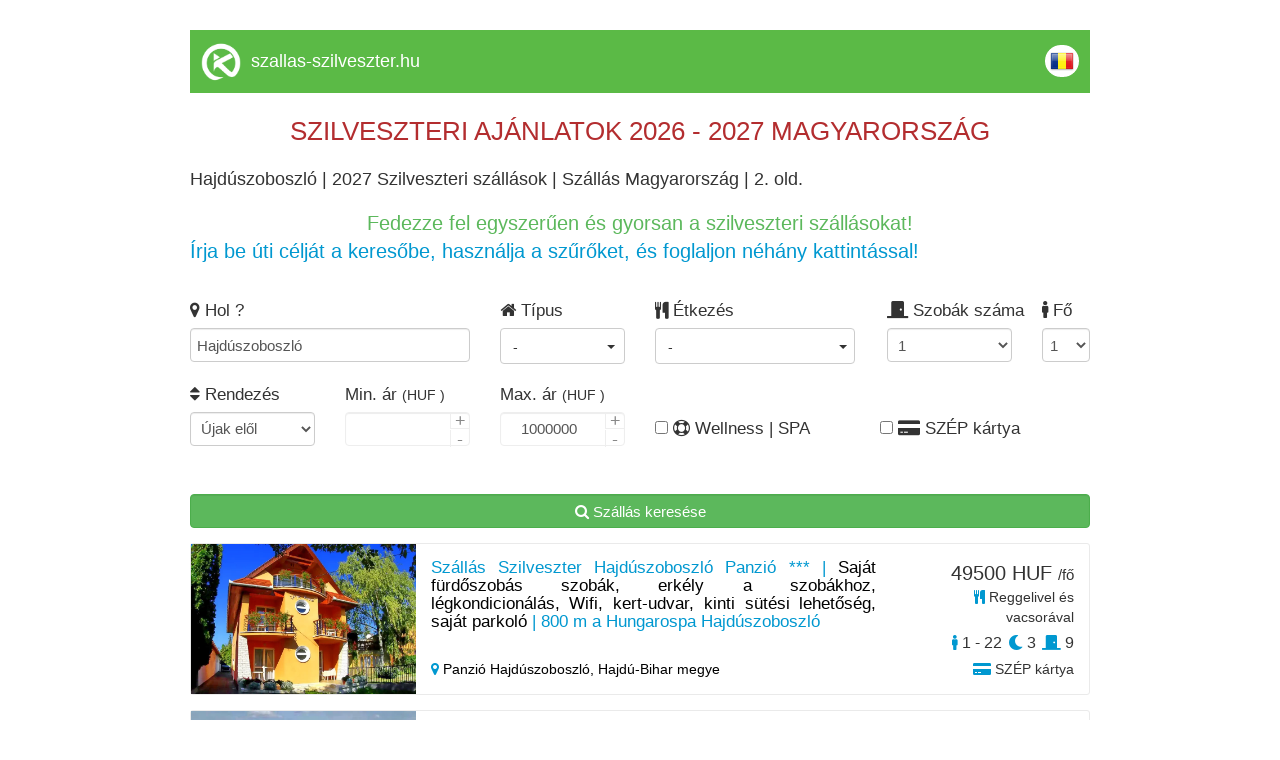

--- FILE ---
content_type: text/html; charset=UTF-8
request_url: https://www.szallasmagyarorszag.hu/szilveszter/hajduszoboszlo/2
body_size: 14657
content:
<!DOCTYPE html>
<html lang="hu">
	<head>
		<meta charset="utf-8">
		<!-- TITLE -->
		<title>Hajdúszoboszló | 2027 Szilveszteri sz&aacute;ll&aacute;sok | Sz&aacute;ll&aacute;s Magyarorsz&aacute;g | 2. old.</title>
		<link rel="shortcut icon" href="https://www.cazaretransilvania.ro/favicon.ico">
		<meta name="description" content="Hajdúszoboszló szilveszter - Szilveszteri szállás ajánlatok gyűjteménye - foglalj időben! | 51-100 (össz. 105)">

		<meta property="og:title" content="Hajdúszoboszló | 2027 Szilveszteri sz&aacute;ll&aacute;sok | Sz&aacute;ll&aacute;s Magyarorsz&aacute;g | 2. old." />
		<meta property="og:description" content="Hajdúszoboszló szilveszter - Szilveszteri szállás ajánlatok gyűjteménye - foglalj időben! | 51-100 (össz. 105)" />
				<link rel="canonical" href="/szilveszter/hajduszoboszlo/2">		<link rel="prev" href="/szilveszter/hajduszoboszlo"> 		<link rel="next" href="/szilveszter/hajduszoboszlo/3"> 
		<meta name="viewport" content="width=device-width, initial-scale=1">
		<meta name="format-detection" content="telephone=no">
		<meta name="apple-mobile-web-app-capable" content="yes">
		<link href="https://fonts.googleapis.com/css?family=Open+Sans" rel="stylesheet">
		<!-- CSS LIBRARY -->
		<link rel="stylesheet" href="https://use.fontawesome.com/releases/v5.6.3/css/all.css" integrity="sha384-UHRtZLI+pbxtHCWp1t77Bi1L4ZtiqrqD80Kn4Z8NTSRyMA2Fd33n5dQ8lWUE00s/" crossorigin="anonymous">
		<link rel="stylesheet" type="text/css" href="https://collections.kerengo.ro/assets/css/lib/font-awesome.min.css">
		<link rel="stylesheet" type="text/css" href="https://collections.kerengo.ro/assets/css/lib/bootstrap.min.css?v=3">
		<link rel="stylesheet" type="text/css" href="https://collections.kerengo.ro/assets/css/lib/owl.carousel.css">
		<link rel="stylesheet" type="text/css" href="https://collections.kerengo.ro/assets/css/lib/jquery-ui.min.css?v=3">
		<link rel="stylesheet" type="text/css" href="https://collections.kerengo.ro/assets/css/lib/magnific-popup.css">
		<link rel="stylesheet" type="text/css" href="https://collections.kerengo.ro/assets/css/lib/settings.css">
		<link rel="stylesheet" type="text/css" href="https://collections.kerengo.ro/assets/css/lib/bootstrap-select.min.css">
		<link rel="stylesheet" type="text/css" href="https://collections.kerengo.ro/assets/css/lib/alertify.min.css"/>
		<link rel="stylesheet" type="text/css" href="https://collections.kerengo.ro/assets/css/lib/alertify-default.min.css"/>
		<link rel="stylesheet" type="text/css" href="https://collections.kerengo.ro/assets/css/lib/slick.css">
		<link rel="stylesheet" type="text/css" href="https://collections.kerengo.ro/assets/css/lib/fancybox.css">
		<link rel="stylesheet" type="text/css" href="//cdn.jsdelivr.net/bootstrap.daterangepicker/2/daterangepicker.css" />
		<!-- MAIN STYLE -->
		<link rel="stylesheet" type="text/css" href="https://collections.kerengo.ro/assets/css/stylep.css?v=481769342006">
			</head>
	<body>
		<div class="content" style="margin-bottom:30px;">
			<!--<div class="top_small" id="top_small"><a href="https://www.szallas-szilveszter.hu">Szilveszteri aj&aacute;nlatok 2026-2027 - utaz&aacute;s tippek, szilveszteri sz&aacute;ll&aacute;s akci&oacute;k egy helyen.</a> Megszervezz&uuml;k szilveszteri pihen&eacute;s&eacute;t kedvezm&eacute;nyes &aacute;ron, foglalja le n&aacute;lunk sz&aacute;ll&aacute;shely&eacute;t Szilveszterre. szilveszteri aj&aacute;nlatok, Szilveszter 2024-2025, szilveszter sz&aacute;ll&aacute;s, belf&ouml;ldi szilveszteri aj&aacute;nlatok, szilveszteri sz&aacute;ll&aacute;s aj&aacute;nlatok, szilveszter akci&oacute;, szilveszter utaz&aacute;s. Last minute szilveszter, Hotelek, Panzi&oacute;k, Vill&aacute;k, Mened&eacute;kh&aacute;zak, H&eacute;tv&eacute;gi h&aacute;zak, Kulcsosh&aacute;zak &eacute;s Vend&eacute;gh&aacute;zak</div>-->
<div class="desktop_header_list">
	<div class="logo"><img alt="Kerengo logo" src="https://collections.kerengo.ro/assets/images/kerengo_logo_white.png"/>
	</div>
	<div class="site_name">
		    <a href="https://szallas-szilveszter.hu" class="site-title">szallas-szilveszter.hu</a>
		</div>
	
	<div class="language"><a href="https://revelion-ungaria.ro"><img alt="Romanian flag" class="flags" src="https://collections.kerengo.ro/assets/images/flags/ro.png"></a></div>
	<div class="clearfix"></div>
</div>

	<div class="collection_page_title"><span style="font-size:26px"><span style="color:#b32d2f">SZILVESZTERI AJ&Aacute;NLATOK 2026 - 2027 MAGYARORSZ&Aacute;G</span></span></div>

<h1
	class="collection_page_h1">Hajdúszoboszló | 2027 Szilveszteri sz&aacute;ll&aacute;sok | Sz&aacute;ll&aacute;s Magyarorsz&aacute;g | 2. old.</h1>	<div class="collection_page_introduction"><div style="text-align:center"><span style="font-size:20px"><span style="color:#5cb85c">Fedezze fel egyszerűen &eacute;s gyorsan a szilveszteri sz&aacute;ll&aacute;sokat!</span></span></div>

<div><span style="font-size:20px"><span style="color:#0098d0">&Iacute;rja be &uacute;ti c&eacute;lj&aacute;t a keresőbe, haszn&aacute;lja a szűrőket, &eacute;s foglaljon n&eacute;h&aacute;ny kattint&aacute;ssal!</span></span></div>
</div><div class="search_form_toggle_mobile"><i class="fa fa-filter"
										  aria-hidden="true"></i> Szűrők megjelenítése</div>
<div class="search_form">
	<form id="search_form" method="post">
		<div class="row">
			<div class="col-md-4 form-group">
				<label><i class="fa fa-map-marker" aria-hidden="true"></i> Hol					?</label>
				<input type="text" class="form-control" name="address_place_name" id="address_place_name"
					   autocomplete="off"
					   value="Hajdúszoboszló"
					   placeholder="Település vagy szállás azonosító">
				<input type="hidden" name="address_place_id" id="address_place_id"
					   value="539">
				<input type="hidden" name="address_place_type" id="address_place_type"
					   value="city_id">
				<input type="hidden" name="address_place_type" id="address_place_value"
					   value="Hajdúszoboszló">
					   
			    				<!--				<select class="form-control distance-select refresh_list" name="distance-select" id="distance-select">-->
<!--					<option value="0">+ 0 km</option>-->
<!--					<option value="2">+ 2 km</option>-->
<!--					<option value="5">+ 5 km</option>-->
<!--					<option value="10">+ 10 km</option>-->
<!--					<option value="30">+ 30 km</option>-->
<!--					<option value="50">+ 50 km</option>-->
<!--					<option value="75">+ 75 km</option>-->
<!--					<option value="100">+ 100 km</option>-->
<!--				</select>-->
			</div>
			
			
		
			<div class="col-md-2 form-group important_half_on_mobile">
				<label><i class="fa fa-home" aria-hidden="true"></i> Típus				</label><br>
				<div class="select-container type-id-container">
					<div class="btn-group">
						<button type="button" id="type-id-button" class="btn btn-default dropdown-toggle type-id-dropdown-toggle"
								data-toggle="dropdown"
								aria-expanded="false">
							<span class="type-id-btn-text"> - </span> <span class="caret"></span>
						</button>
						<ul class="dropdown-menu type-id-dropdown" role="menu">
						    								<li>
									<input type="checkbox" class="refresh_list accommodation_type" id="type_id_1" value="1"
										   name="type_id" data-type="1"
										   data-text="Hotel**"/>
								<label for="type_id_1"> Hotel**</label>
								</li>
															<li>
									<input type="checkbox" class="refresh_list accommodation_type" id="type_id_2" value="1"
										   name="type_id" data-type="2"
										   data-text="Motel"/>
								<label for="type_id_2"> Motel</label>
								</li>
															<li>
									<input type="checkbox" class="refresh_list accommodation_type" id="type_id_3" value="1"
										   name="type_id" data-type="3"
										   data-text="Vendégház"/>
								<label for="type_id_3"> Vendégház</label>
								</li>
															<li>
									<input type="checkbox" class="refresh_list accommodation_type" id="type_id_5" value="1"
										   name="type_id" data-type="5"
										   data-text="Panzió"/>
								<label for="type_id_5"> Panzió</label>
								</li>
															<li>
									<input type="checkbox" class="refresh_list accommodation_type" id="type_id_7" value="1"
										   name="type_id" data-type="7"
										   data-text="Hostel"/>
								<label for="type_id_7"> Hostel</label>
								</li>
															<li>
									<input type="checkbox" class="refresh_list accommodation_type" id="type_id_8" value="1"
										   name="type_id" data-type="8"
										   data-text="Apartman"/>
								<label for="type_id_8"> Apartman</label>
								</li>
															<li>
									<input type="checkbox" class="refresh_list accommodation_type" id="type_id_10" value="1"
										   name="type_id" data-type="10"
										   data-text="Kulcsosház"/>
								<label for="type_id_10"> Kulcsosház</label>
								</li>
															<li>
									<input type="checkbox" class="refresh_list accommodation_type" id="type_id_11" value="1"
										   name="type_id" data-type="11"
										   data-text="Hotel***"/>
								<label for="type_id_11"> Hotel***</label>
								</li>
															<li>
									<input type="checkbox" class="refresh_list accommodation_type" id="type_id_12" value="1"
										   name="type_id" data-type="12"
										   data-text="Hotel****"/>
								<label for="type_id_12"> Hotel****</label>
								</li>
															<li>
									<input type="checkbox" class="refresh_list accommodation_type" id="type_id_13" value="1"
										   name="type_id" data-type="13"
										   data-text="Villa"/>
								<label for="type_id_13"> Villa</label>
								</li>
															<li>
									<input type="checkbox" class="refresh_list accommodation_type" id="type_id_14" value="1"
										   name="type_id" data-type="14"
										   data-text="Fogadó"/>
								<label for="type_id_14"> Fogadó</label>
								</li>
															<li>
									<input type="checkbox" class="refresh_list accommodation_type" id="type_id_15" value="1"
										   name="type_id" data-type="15"
										   data-text="Kemping"/>
								<label for="type_id_15"> Kemping</label>
								</li>
															<li>
									<input type="checkbox" class="refresh_list accommodation_type" id="type_id_17" value="1"
										   name="type_id" data-type="17"
										   data-text="Apartmanhotel"/>
								<label for="type_id_17"> Apartmanhotel</label>
								</li>
													</ul>
					</div>
				</div>
			</div>
			
			<div class="col-md-3 important_half_on_mobile">
				<label><i class="fa fa-cutlery" aria-hidden="true"></i> Étkezés				</label><br>
				<div class="select-container">
					<div class="btn-group">
						<button type="button" id="meal-button" class="btn btn-default dropdown-toggle meal-dropdown-toggle"
								data-toggle="dropdown"
								aria-expanded="false">
							<span class="meal-btn-text"> - </span> <span class="caret"></span>
						</button>
						<ul class="dropdown-menu meal-dropdown" role="menu">
															<li>
									<input type="checkbox" class="refresh_list" id="without-meal" value="1"
										   name="without_meal"
										   data-text="Étkezés nélkül">
									<label for="without-meal"> Étkezés nélkül</label>
								</li>
								<li>
									<input type="checkbox" class="refresh_list" id="with-meal" value="1"
										   name="with_meal"
										   data-text="Étkezés feláras">
									<label for="with-meal"> Étkezés feláras</label>
								</li>
								<li>
								    <input type="checkbox" class="refresh_list"
										   name="meal_breakfast"
										   data-text="Reggelivel"
										   id="meal-breakfast" value="1">
									<label for="meal-breakfast"> Reggelivel</label>
								</li>	
								<li>
									<input type="checkbox" class="refresh_list" id="meal-half-board"
										   value="1"
										   name="meal_half_board"
										   data-text="Reggelivel és vacsorával">
									<label
										for="meal-half-board"> Reggelivel és vacsorával</label>
								</li>
								<li>
									<input type="checkbox" class="refresh_list" id="meal-full-board"
										   value="1"
										   name="meal_full_board"
										   data-text="Teljes ellátással">
									<label
										for="meal-full-board"> Teljes ellátással</label>
								</li>
								<li>
									<input type="checkbox" class="refresh_list" id="revelion-dinner"
										   name="revelion_dinner"
										   value="1" data-text="Szilveszteri ünnepi vacsorával">
									<label
										for="revelion-dinner"> Szilveszteri ünnepi vacsorával</label>
								</li>
													</ul>
					</div>
				</div>
			</div>

			<div class="col-md-2 form-group important_half_on_mobile room_no_clearfix">
				<label><i class="fas fa-door-closed"></i> Szobák száma</label>
				<select name="rooms_to" id="rooms_to" class="form-control set_rooms_to refresh_list">
											<option value="1">1</option>
											<option value="2">2</option>
											<option value="3">3</option>
											<option value="4">4</option>
											<option value="5">5</option>
											<option value="6">6</option>
											<option value="7">7</option>
											<option value="8">8</option>
											<option value="9">9</option>
											<option value="10">10</option>
											<option value="11">11</option>
											<option value="12">12</option>
											<option value="13">13</option>
											<option value="14">14</option>
											<option value="15">15</option>
											<option value="16">16</option>
											<option value="17">17</option>
											<option value="18">18</option>
											<option value="19">19</option>
											<option value="20">20</option>
											<option value="21">21</option>
											<option value="22">22</option>
											<option value="23">23</option>
											<option value="24">24</option>
											<option value="25">25</option>
											<option value="26">26</option>
											<option value="27">27</option>
											<option value="28">28</option>
											<option value="29">29</option>
											<option value="30">30</option>
											<option value="31">31</option>
											<option value="32">32</option>
											<option value="33">33</option>
											<option value="34">34</option>
											<option value="35">35</option>
											<option value="36">36</option>
											<option value="37">37</option>
											<option value="38">38</option>
											<option value="39">39</option>
											<option value="40">40</option>
											<option value="41">41</option>
											<option value="42">42</option>
											<option value="43">43</option>
											<option value="44">44</option>
											<option value="45">45</option>
											<option value="46">46</option>
											<option value="47">47</option>
											<option value="48">48</option>
											<option value="49">49</option>
											<option value="50">50</option>
											<option value="51">51</option>
											<option value="52">52</option>
											<option value="53">53</option>
											<option value="54">54</option>
											<option value="55">55</option>
											<option value="56">56</option>
											<option value="57">57</option>
											<option value="58">58</option>
											<option value="59">59</option>
											<option value="60">60</option>
											<option value="61">61</option>
											<option value="62">62</option>
											<option value="63">63</option>
											<option value="64">64</option>
											<option value="65">65</option>
											<option value="66">66</option>
											<option value="67">67</option>
											<option value="68">68</option>
											<option value="69">69</option>
											<option value="70">70</option>
											<option value="71">71</option>
											<option value="72">72</option>
											<option value="73">73</option>
											<option value="74">74</option>
											<option value="75">75</option>
											<option value="76">76</option>
											<option value="77">77</option>
											<option value="78">78</option>
											<option value="79">79</option>
											<option value="80">80</option>
											<option value="81">81</option>
											<option value="82">82</option>
											<option value="83">83</option>
											<option value="84">84</option>
											<option value="85">85</option>
											<option value="86">86</option>
											<option value="87">87</option>
											<option value="88">88</option>
											<option value="89">89</option>
											<option value="90">90</option>
											<option value="91">91</option>
											<option value="92">92</option>
											<option value="93">93</option>
											<option value="94">94</option>
											<option value="95">95</option>
											<option value="96">96</option>
											<option value="97">97</option>
											<option value="98">98</option>
											<option value="99">99</option>
											<option value="100">100</option>
											<option value="101">101</option>
											<option value="102">102</option>
											<option value="103">103</option>
											<option value="104">104</option>
											<option value="105">105</option>
											<option value="106">106</option>
											<option value="107">107</option>
											<option value="108">108</option>
											<option value="109">109</option>
											<option value="110">110</option>
											<option value="111">111</option>
											<option value="112">112</option>
											<option value="113">113</option>
											<option value="114">114</option>
											<option value="115">115</option>
											<option value="116">116</option>
											<option value="117">117</option>
											<option value="118">118</option>
											<option value="119">119</option>
											<option value="120">120</option>
											<option value="121">121</option>
											<option value="122">122</option>
											<option value="123">123</option>
											<option value="124">124</option>
											<option value="125">125</option>
											<option value="126">126</option>
											<option value="127">127</option>
											<option value="128">128</option>
											<option value="129">129</option>
											<option value="130">130</option>
											<option value="131">131</option>
											<option value="132">132</option>
											<option value="133">133</option>
											<option value="134">134</option>
											<option value="135">135</option>
											<option value="136">136</option>
											<option value="137">137</option>
											<option value="138">138</option>
											<option value="139">139</option>
											<option value="140">140</option>
											<option value="141">141</option>
											<option value="142">142</option>
											<option value="143">143</option>
											<option value="144">144</option>
											<option value="145">145</option>
											<option value="146">146</option>
											<option value="147">147</option>
											<option value="148">148</option>
											<option value="149">149</option>
											<option value="150">150</option>
											<option value="151">151</option>
											<option value="152">152</option>
											<option value="153">153</option>
											<option value="154">154</option>
											<option value="155">155</option>
											<option value="156">156</option>
											<option value="157">157</option>
											<option value="158">158</option>
											<option value="159">159</option>
											<option value="160">160</option>
											<option value="161">161</option>
											<option value="162">162</option>
											<option value="163">163</option>
											<option value="164">164</option>
											<option value="165">165</option>
											<option value="166">166</option>
											<option value="167">167</option>
											<option value="168">168</option>
											<option value="169">169</option>
											<option value="170">170</option>
											<option value="171">171</option>
											<option value="172">172</option>
											<option value="173">173</option>
											<option value="174">174</option>
											<option value="175">175</option>
											<option value="176">176</option>
											<option value="177">177</option>
											<option value="178">178</option>
											<option value="179">179</option>
											<option value="180">180</option>
											<option value="181">181</option>
											<option value="182">182</option>
											<option value="183">183</option>
											<option value="184">184</option>
											<option value="185">185</option>
											<option value="186">186</option>
											<option value="187">187</option>
											<option value="188">188</option>
											<option value="189">189</option>
											<option value="190">190</option>
											<option value="191">191</option>
											<option value="192">192</option>
											<option value="193">193</option>
									</select>
			</div>

			<div class="col-md-1 form-group important_half_on_mobile">
				<label><i class="fas fa-male"></i> Fő</label>
				<select name="person_no" id="person_no" class="form-control set_person_no refresh_list">
											<option value="1">1</option>
											<option value="2">2</option>
											<option value="3">3</option>
											<option value="4">4</option>
											<option value="5">5</option>
											<option value="6">6</option>
											<option value="7">7</option>
											<option value="8">8</option>
											<option value="9">9</option>
											<option value="10">10</option>
											<option value="11">11</option>
											<option value="12">12</option>
											<option value="13">13</option>
											<option value="14">14</option>
											<option value="15">15</option>
											<option value="16">16</option>
											<option value="17">17</option>
											<option value="18">18</option>
											<option value="19">19</option>
											<option value="20">20</option>
											<option value="21">21</option>
											<option value="22">22</option>
											<option value="23">23</option>
											<option value="24">24</option>
											<option value="25">25</option>
											<option value="26">26</option>
											<option value="27">27</option>
											<option value="28">28</option>
											<option value="29">29</option>
											<option value="30">30</option>
											<option value="31">31</option>
											<option value="32">32</option>
											<option value="33">33</option>
											<option value="34">34</option>
											<option value="35">35</option>
											<option value="36">36</option>
											<option value="37">37</option>
											<option value="38">38</option>
											<option value="39">39</option>
											<option value="40">40</option>
											<option value="41">41</option>
											<option value="42">42</option>
											<option value="43">43</option>
											<option value="44">44</option>
											<option value="45">45</option>
											<option value="46">46</option>
											<option value="47">47</option>
											<option value="48">48</option>
											<option value="49">49</option>
											<option value="50">50</option>
											<option value="51">51</option>
											<option value="52">52</option>
											<option value="53">53</option>
											<option value="54">54</option>
											<option value="55">55</option>
											<option value="56">56</option>
											<option value="57">57</option>
											<option value="58">58</option>
											<option value="59">59</option>
											<option value="60">60</option>
											<option value="61">61</option>
											<option value="62">62</option>
											<option value="63">63</option>
											<option value="64">64</option>
											<option value="65">65</option>
											<option value="66">66</option>
											<option value="67">67</option>
											<option value="68">68</option>
											<option value="69">69</option>
											<option value="70">70</option>
											<option value="71">71</option>
											<option value="72">72</option>
											<option value="73">73</option>
											<option value="74">74</option>
											<option value="75">75</option>
											<option value="76">76</option>
											<option value="77">77</option>
											<option value="78">78</option>
											<option value="79">79</option>
											<option value="80">80</option>
											<option value="81">81</option>
											<option value="82">82</option>
											<option value="83">83</option>
											<option value="84">84</option>
											<option value="85">85</option>
											<option value="86">86</option>
											<option value="87">87</option>
											<option value="88">88</option>
											<option value="89">89</option>
											<option value="90">90</option>
											<option value="91">91</option>
											<option value="92">92</option>
											<option value="93">93</option>
											<option value="94">94</option>
											<option value="95">95</option>
											<option value="96">96</option>
											<option value="97">97</option>
											<option value="98">98</option>
											<option value="99">99</option>
											<option value="100">100</option>
											<option value="101">101</option>
											<option value="102">102</option>
											<option value="103">103</option>
											<option value="104">104</option>
											<option value="105">105</option>
											<option value="106">106</option>
											<option value="107">107</option>
											<option value="108">108</option>
											<option value="109">109</option>
											<option value="110">110</option>
											<option value="111">111</option>
											<option value="112">112</option>
											<option value="113">113</option>
											<option value="114">114</option>
											<option value="115">115</option>
											<option value="116">116</option>
											<option value="117">117</option>
											<option value="118">118</option>
											<option value="119">119</option>
											<option value="120">120</option>
											<option value="121">121</option>
											<option value="122">122</option>
											<option value="123">123</option>
											<option value="124">124</option>
											<option value="125">125</option>
											<option value="126">126</option>
											<option value="127">127</option>
											<option value="128">128</option>
											<option value="129">129</option>
											<option value="130">130</option>
											<option value="131">131</option>
											<option value="132">132</option>
											<option value="133">133</option>
											<option value="134">134</option>
											<option value="135">135</option>
											<option value="136">136</option>
											<option value="137">137</option>
											<option value="138">138</option>
											<option value="139">139</option>
											<option value="140">140</option>
											<option value="141">141</option>
											<option value="142">142</option>
											<option value="143">143</option>
											<option value="144">144</option>
											<option value="145">145</option>
											<option value="146">146</option>
											<option value="147">147</option>
											<option value="148">148</option>
											<option value="149">149</option>
											<option value="150">150</option>
											<option value="151">151</option>
											<option value="152">152</option>
											<option value="153">153</option>
											<option value="154">154</option>
											<option value="155">155</option>
											<option value="156">156</option>
											<option value="157">157</option>
											<option value="158">158</option>
											<option value="159">159</option>
											<option value="160">160</option>
											<option value="161">161</option>
											<option value="162">162</option>
											<option value="163">163</option>
											<option value="164">164</option>
											<option value="165">165</option>
											<option value="166">166</option>
											<option value="167">167</option>
											<option value="168">168</option>
											<option value="169">169</option>
											<option value="170">170</option>
											<option value="171">171</option>
											<option value="172">172</option>
											<option value="173">173</option>
											<option value="174">174</option>
											<option value="175">175</option>
											<option value="176">176</option>
											<option value="177">177</option>
											<option value="178">178</option>
											<option value="179">179</option>
											<option value="180">180</option>
											<option value="181">181</option>
											<option value="182">182</option>
											<option value="183">183</option>
											<option value="184">184</option>
											<option value="185">185</option>
											<option value="186">186</option>
											<option value="187">187</option>
											<option value="188">188</option>
											<option value="189">189</option>
											<option value="190">190</option>
											<option value="191">191</option>
											<option value="192">192</option>
											<option value="193">193</option>
											<option value="194">194</option>
											<option value="195">195</option>
											<option value="196">196</option>
											<option value="197">197</option>
											<option value="198">198</option>
											<option value="199">199</option>
											<option value="200">200</option>
											<option value="201">201</option>
											<option value="202">202</option>
											<option value="203">203</option>
											<option value="204">204</option>
											<option value="205">205</option>
											<option value="206">206</option>
											<option value="207">207</option>
											<option value="208">208</option>
											<option value="209">209</option>
											<option value="210">210</option>
											<option value="211">211</option>
											<option value="212">212</option>
											<option value="213">213</option>
											<option value="214">214</option>
											<option value="215">215</option>
											<option value="216">216</option>
											<option value="217">217</option>
											<option value="218">218</option>
											<option value="219">219</option>
											<option value="220">220</option>
											<option value="221">221</option>
											<option value="222">222</option>
											<option value="223">223</option>
											<option value="224">224</option>
											<option value="225">225</option>
											<option value="226">226</option>
											<option value="227">227</option>
											<option value="228">228</option>
											<option value="229">229</option>
											<option value="230">230</option>
											<option value="231">231</option>
											<option value="232">232</option>
											<option value="233">233</option>
											<option value="234">234</option>
											<option value="235">235</option>
											<option value="236">236</option>
											<option value="237">237</option>
											<option value="238">238</option>
											<option value="239">239</option>
											<option value="240">240</option>
											<option value="241">241</option>
											<option value="242">242</option>
											<option value="243">243</option>
											<option value="244">244</option>
											<option value="245">245</option>
											<option value="246">246</option>
											<option value="247">247</option>
											<option value="248">248</option>
											<option value="249">249</option>
											<option value="250">250</option>
											<option value="251">251</option>
											<option value="252">252</option>
											<option value="253">253</option>
											<option value="254">254</option>
											<option value="255">255</option>
											<option value="256">256</option>
											<option value="257">257</option>
											<option value="258">258</option>
											<option value="259">259</option>
											<option value="260">260</option>
											<option value="261">261</option>
											<option value="262">262</option>
											<option value="263">263</option>
											<option value="264">264</option>
											<option value="265">265</option>
											<option value="266">266</option>
											<option value="267">267</option>
											<option value="268">268</option>
											<option value="269">269</option>
											<option value="270">270</option>
											<option value="271">271</option>
											<option value="272">272</option>
											<option value="273">273</option>
											<option value="274">274</option>
											<option value="275">275</option>
											<option value="276">276</option>
											<option value="277">277</option>
											<option value="278">278</option>
											<option value="279">279</option>
											<option value="280">280</option>
											<option value="281">281</option>
											<option value="282">282</option>
											<option value="283">283</option>
											<option value="284">284</option>
											<option value="285">285</option>
											<option value="286">286</option>
											<option value="287">287</option>
											<option value="288">288</option>
											<option value="289">289</option>
											<option value="290">290</option>
											<option value="291">291</option>
											<option value="292">292</option>
											<option value="293">293</option>
											<option value="294">294</option>
											<option value="295">295</option>
											<option value="296">296</option>
											<option value="297">297</option>
											<option value="298">298</option>
											<option value="299">299</option>
											<option value="300">300</option>
											<option value="301">301</option>
											<option value="302">302</option>
											<option value="303">303</option>
											<option value="304">304</option>
											<option value="305">305</option>
											<option value="306">306</option>
											<option value="307">307</option>
											<option value="308">308</option>
											<option value="309">309</option>
											<option value="310">310</option>
											<option value="311">311</option>
											<option value="312">312</option>
											<option value="313">313</option>
											<option value="314">314</option>
											<option value="315">315</option>
											<option value="316">316</option>
											<option value="317">317</option>
											<option value="318">318</option>
											<option value="319">319</option>
											<option value="320">320</option>
											<option value="321">321</option>
											<option value="322">322</option>
											<option value="323">323</option>
											<option value="324">324</option>
											<option value="325">325</option>
											<option value="326">326</option>
											<option value="327">327</option>
											<option value="328">328</option>
											<option value="329">329</option>
											<option value="330">330</option>
											<option value="331">331</option>
											<option value="332">332</option>
											<option value="333">333</option>
											<option value="334">334</option>
											<option value="335">335</option>
											<option value="336">336</option>
											<option value="337">337</option>
											<option value="338">338</option>
											<option value="339">339</option>
											<option value="340">340</option>
											<option value="341">341</option>
											<option value="342">342</option>
											<option value="343">343</option>
											<option value="344">344</option>
											<option value="345">345</option>
											<option value="346">346</option>
											<option value="347">347</option>
											<option value="348">348</option>
											<option value="349">349</option>
											<option value="350">350</option>
											<option value="351">351</option>
											<option value="352">352</option>
											<option value="353">353</option>
											<option value="354">354</option>
											<option value="355">355</option>
											<option value="356">356</option>
											<option value="357">357</option>
											<option value="358">358</option>
											<option value="359">359</option>
											<option value="360">360</option>
											<option value="361">361</option>
											<option value="362">362</option>
											<option value="363">363</option>
											<option value="364">364</option>
											<option value="365">365</option>
											<option value="366">366</option>
											<option value="367">367</option>
											<option value="368">368</option>
											<option value="369">369</option>
											<option value="370">370</option>
											<option value="371">371</option>
											<option value="372">372</option>
											<option value="373">373</option>
											<option value="374">374</option>
											<option value="375">375</option>
											<option value="376">376</option>
											<option value="377">377</option>
											<option value="378">378</option>
											<option value="379">379</option>
											<option value="380">380</option>
											<option value="381">381</option>
											<option value="382">382</option>
											<option value="383">383</option>
											<option value="384">384</option>
											<option value="385">385</option>
											<option value="386">386</option>
											<option value="387">387</option>
											<option value="388">388</option>
											<option value="389">389</option>
											<option value="390">390</option>
											<option value="391">391</option>
											<option value="392">392</option>
											<option value="393">393</option>
											<option value="394">394</option>
											<option value="395">395</option>
											<option value="396">396</option>
											<option value="397">397</option>
											<option value="398">398</option>
											<option value="399">399</option>
											<option value="400">400</option>
									</select>
			</div>
			
			<div class="col-md-2 form-group important_half_on_mobile clearfix">
				<label><i class="fa fa-sort" aria-hidden="true"></i> Rendezés</label>
				<select name="order_by" id="order_by" class="form-control refresh_list">
					<option value="0">Újak elől</option>
					<option value="price_ron asc">Ár szerint növekvő</option>
					<option value="price_ron desc">Ár szerint csökkenő</option>
					<option value="max_person asc">Személyek száma szerint növekvő</option>
					<option value="max_person desc">Személyek száma szerint csökkenő</option>
				</select>
			</div>
			<div class="col-md-2 form-group important_half_on_mobile">
				<label>Min. ár <small>(HUF						)</small></label>
				<div class="quantity">
					<input type="number" class="form-control input_icon refresh_list" id="price_from"
						   MIN="0" 						   step="1">
				</div>
			</div>
			<div class="col-md-2 form-group important_half_on_mobile">
				<label>Max. ár <small>(HUF						)</small></label>
				<div class="quantity">
					<input type="number" class="form-control input_icon refresh_list" id="price_to"
						   MIN="0" value="1000000"						   step="1">
				</div>
			</div>
			
			<input type="hidden" name="c" id="c" value="huf">

			<div class="col-md-2 form-group text-center important_half_on_mobile">
				<br/>
				<label class="wellness-spa filter-checkbox"><input id="wellness-spa" type="checkbox" name="wellness_spa"
												   class="refresh_list"/> <i class="fa fa-life-ring" aria-hidden="true"></i>
					Wellness | SPA				</label>
			</div>

			<div class="col-md-4 form-group text-center important_half_on_mobile">
				<br/>
				<label class="gift_cards_outter"><input id="gift_cards" type="checkbox" name="search_tichet_cards"
														class="refresh_list"/> <i class="fa fa-credit-card-alt"
																				  aria-hidden="true"></i> SZÉP kártya				</label>
			</div>
		</div>
		<div class="form-group">
			<label> <br/> </label><br/>
			<button type="submit" name="search" value="1" class="btn btn-success form-control search_accommodations"><i
					class="fa fa-search"
					aria-hidden="true"></i> Szállás keresése</button>
		</div>
	</form>
</div>
<div id="accommodations_div">																						<div class="accommodation">
			<a href="/szilveszter/hajduszoboszlo/panzio/k770" target="_blank">
				<div class="image"
					 style="background-image:url('https://collections.kerengo.ro/i/t/1910223/panzio-hajduszoboszlo-24.webp');"					 data-type="Panzió"><img
						src="https://collections.kerengo.ro/i/t/1910223/panzio-hajduszoboszlo-24.webp" class="responsive"
						alt="Hajdúszoboszló Szállás | Panzió (K0770-24) A kép szerzői jogvédelem alatt állhat. Javasolt a kapcsolatfelvétel a jog tulajdonossal."
						title="Hajdúszoboszló Szállás | Panzió (K0770-24) A kép szerzői jogvédelem alatt állhat. Javasolt a kapcsolatfelvétel a jog tulajdonossal."/>
				</div>
				
				    				<div class="first-image"
    					 data-type="Panzió"><img
    						src="https://collections.kerengo.ro/i/t/1910200/panzio-hajduszoboszlo-1.webp" class="responsive"
    						alt="Hajdúszoboszló Szállás | Panzió (K0770-1) A kép szerzői jogvédelem alatt állhat. Javasolt a kapcsolatfelvétel a jog tulajdonossal."
    						title="Hajdúszoboszló Szállás | Panzió (K0770-1) A kép szerzői jogvédelem alatt állhat. Javasolt a kapcsolatfelvétel a jog tulajdonossal."/>
    				</div>
								
							</a>

			<div class="details">
				<div class="title"><a href="/szilveszter/hajduszoboszlo/panzio/k770" target="_blank">
						<h2>Szállás Szilveszter Hajdúszoboszló Panzió ***  | <span style="color: black;">Saját fürdőszobás szobák, erkély a szobákhoz, légkondicionálás, Wifi, kert-udvar, kinti sütési lehetőség, saját parkoló</span> |  800 m a Hungarospa Hajdúszoboszló</h2></a></div>
								<div class="location">
				    <a href="/szilveszter/hajduszoboszlo">
						<i class="fa fa-map-marker"
						   aria-hidden="true"></i> Panzió Hajdúszoboszló, 					</a>
				    <a class="click-county" href="/szilveszter/hajduszoboszlo" data-county="Hajdú-Bihar megye" data-county_id="11">
												    Hajdú-Bihar megye											</a>
				</div>

									<!-- MAGYARORSZAG -->
											<!-- SZILVESZTER -->
													<div class="has_gift_cards" data-toggle="tooltip"
								 title="Ez a szálláshely foglalható SZÉP kártya felhasználásával direktben a vendéglátónál.">
								<i
									class="fa fa-credit-card-alt"
									aria-hidden="true"></i> SZÉP kártya							</div>
																		</div>
			<div class="price">
				<div class="price-meal">
					49500 HUF					<span
						class="price_type">/fő</span>					<br/>
																<div class="meal-text" data-toggle="tooltip" title=" Reggelivel és vacsorával"><i
								class="fa fa-cutlery" aria-hidden="true"></i> Reggelivel és vacsorával</div>
									</div>
				<div class="person-content">
					<span data-toggle="tooltip" class="person_no"
						  title="Személyek száma"><i
							class="fas fa-male"></i> 1 - 22</span>
					<span data-toggle="tooltip" class="nights_no"
													 title="Éjszakák száma"><i
							class="fas fa-moon"></i> 3</span> 					<span data-toggle="tooltip" class="rooms_no"
																   title="Szobák száma"><i
							class="fas fa-door-closed"></i> 9</span>					
<!--									<div class="clearfix"></div>-->
				</div>
			</div>
			<div class="clearfix"></div>
		</div>
																				<div class="accommodation">
			<a href="/szilveszter/hajduszoboszlo/apartman/k1046" target="_blank">
				<div class="image"
					 style="background-image:url('https://collections.kerengo.ro/i/t/1894603/apartman-hajduszoboszlo-37.webp');"					 data-type="Apartman"><img
						src="https://collections.kerengo.ro/i/t/1894603/apartman-hajduszoboszlo-37.webp" class="responsive"
						alt="Hajdúszoboszló Szállás | Apartman (K1046-37) A kép szerzői jogvédelem alatt állhat. Javasolt a kapcsolatfelvétel a jog tulajdonossal."
						title="Hajdúszoboszló Szállás | Apartman (K1046-37) A kép szerzői jogvédelem alatt állhat. Javasolt a kapcsolatfelvétel a jog tulajdonossal."/>
				</div>
				
				    				<div class="first-image"
    					 data-type="Apartman"><img
    						src="https://collections.kerengo.ro/i/t/1894567/apartman-hajduszoboszlo-1.webp" class="responsive"
    						alt="Hajdúszoboszló Szállás | Apartman (K1046-1) A kép szerzői jogvédelem alatt állhat. Javasolt a kapcsolatfelvétel a jog tulajdonossal."
    						title="Hajdúszoboszló Szállás | Apartman (K1046-1) A kép szerzői jogvédelem alatt állhat. Javasolt a kapcsolatfelvétel a jog tulajdonossal."/>
    				</div>
								
							</a>

			<div class="details">
				<div class="title"><a href="/szilveszter/hajduszoboszlo/apartman/k1046" target="_blank">
						<h2>Szilveszter szállás Hajdúszoboszló, Apartman , 500 m a Hajdúszoboszlói Aqua-Palace Élményfürdő</h2></a></div>
								<div class="location">
				    <a href="/szilveszter/hajduszoboszlo">
						<i class="fa fa-map-marker"
						   aria-hidden="true"></i> Apartman Hajdúszoboszló, 					</a>
				    <a class="click-county" href="/szilveszter/hajduszoboszlo" data-county="Hajdú-Bihar megye" data-county_id="11">
												    Hajdú-Bihar megye											</a>
				</div>

									<!-- MAGYARORSZAG -->
											<!-- SZILVESZTER -->
													<div class="has_gift_cards" data-toggle="tooltip"
								 title="Ez a szálláshely foglalható SZÉP kártya felhasználásával direktben a vendéglátónál.">
								<i
									class="fa fa-credit-card-alt"
									aria-hidden="true"></i> SZÉP kártya							</div>
																		</div>
			<div class="price">
				<div class="price-meal">
					43700 HUF					<span
						class="price_type">/szoba</span>					<br/>
																<div class="meal-text" data-toggle="tooltip" title=" Étkezés nélkül"><i
								class="fa fa-cutlery" aria-hidden="true"></i> Étkezés nélkül</div>
									</div>
				<div class="person-content">
					<span data-toggle="tooltip" class="person_no"
						  title="Személyek száma"><i
							class="fas fa-male"></i> 1 - 44</span>
					<span data-toggle="tooltip" class="nights_no"
													 title="Éjszakák száma"><i
							class="fas fa-moon"></i> 1</span> 					<span data-toggle="tooltip" class="rooms_no"
																   title="Szobák száma"><i
							class="fas fa-door-closed"></i> 10</span>					
<!--									<div class="clearfix"></div>-->
				</div>
			</div>
			<div class="clearfix"></div>
		</div>
																				<div class="accommodation">
			<a href="/szilveszter/hajduszoboszlo/kulcsoshaz/k179" target="_blank">
				<div class="image"
					 style="background-image:url('https://collections.kerengo.ro/i/t/1875631/kulcsoshaz-hajduszoboszlo-11.webp');"					 data-type="Kulcsosház"><img
						src="https://collections.kerengo.ro/i/t/1875631/kulcsoshaz-hajduszoboszlo-11.webp" class="responsive"
						alt="Hajdúszoboszló Szállás | Kulcsosház (K0179-11) A kép szerzői jogvédelem alatt állhat. Javasolt a kapcsolatfelvétel a jog tulajdonossal."
						title="Hajdúszoboszló Szállás | Kulcsosház (K0179-11) A kép szerzői jogvédelem alatt állhat. Javasolt a kapcsolatfelvétel a jog tulajdonossal."/>
				</div>
				
				    				<div class="first-image"
    					 data-type="Kulcsosház"><img
    						src="https://collections.kerengo.ro/i/t/1875621/kulcsoshaz-hajduszoboszlo-1.webp" class="responsive"
    						alt="Hajdúszoboszló Szállás | Kulcsosház (K0179-1) A kép szerzői jogvédelem alatt állhat. Javasolt a kapcsolatfelvétel a jog tulajdonossal."
    						title="Hajdúszoboszló Szállás | Kulcsosház (K0179-1) A kép szerzői jogvédelem alatt állhat. Javasolt a kapcsolatfelvétel a jog tulajdonossal."/>
    				</div>
								
							</a>

			<div class="details">
				<div class="title"><a href="/szilveszter/hajduszoboszlo/kulcsoshaz/k179" target="_blank">
						<h2>Szilveszter szállás Hajdúszoboszló Apartmanház ***  | <span style="color: black;">Wifi, TV, légkondi, felszerelt konyha, saját parkoló</span> |  500m a Hajdúszoboszlói Hungarospa</h2></a></div>
								<div class="location">
				    <a href="/szilveszter/hajduszoboszlo">
						<i class="fa fa-map-marker"
						   aria-hidden="true"></i> Kulcsosház Hajdúszoboszló, 					</a>
				    <a class="click-county" href="/szilveszter/hajduszoboszlo" data-county="Hajdú-Bihar megye" data-county_id="11">
												    Hajdú-Bihar megye											</a>
				</div>

									<!-- MAGYARORSZAG -->
											<!-- SZILVESZTER -->
													<div class="has_gift_cards" data-toggle="tooltip"
								 title="Ez a szálláshely foglalható SZÉP kártya felhasználásával direktben a vendéglátónál.">
								<i
									class="fa fa-credit-card-alt"
									aria-hidden="true"></i> SZÉP kártya							</div>
																		</div>
			<div class="price">
				<div class="price-meal">
					69000 HUF					<span
						class="price_type">/fő</span>					<br/>
																<div class="meal-text" data-toggle="tooltip" title=" Étkezés nélkül"><i
								class="fa fa-cutlery" aria-hidden="true"></i> Étkezés nélkül</div>
									</div>
				<div class="person-content">
					<span data-toggle="tooltip" class="person_no"
						  title="Személyek száma"><i
							class="fas fa-male"></i> 1 - 10</span>
					<span data-toggle="tooltip" class="nights_no"
													 title="Éjszakák száma"><i
							class="fas fa-moon"></i> 3</span> 					<span data-toggle="tooltip" class="rooms_no"
																   title="Szobák száma"><i
							class="fas fa-door-closed"></i> 5</span>					
<!--									<div class="clearfix"></div>-->
				</div>
			</div>
			<div class="clearfix"></div>
		</div>
																				<div class="accommodation">
			<a href="/szilveszter/hajduszoboszlo/apartman/k153" target="_blank">
				<div class="image"
					 style="background-image:url('https://collections.kerengo.ro/i/t/1867030/apartman-hajduszoboszlo-15.webp');"					 data-type="Apartman"><img
						src="https://collections.kerengo.ro/i/t/1867030/apartman-hajduszoboszlo-15.webp" class="responsive"
						alt="Hajdúszoboszló Szállás | Apartman (K0153-15) A kép szerzői jogvédelem alatt állhat. Javasolt a kapcsolatfelvétel a jog tulajdonossal."
						title="Hajdúszoboszló Szállás | Apartman (K0153-15) A kép szerzői jogvédelem alatt állhat. Javasolt a kapcsolatfelvétel a jog tulajdonossal."/>
				</div>
				
				    				<div class="first-image"
    					 data-type="Apartman"><img
    						src="https://collections.kerengo.ro/i/t/1867016/apartman-hajduszoboszlo-1.webp" class="responsive"
    						alt="Hajdúszoboszló Szállás | Apartman (K0153-1) A kép szerzői jogvédelem alatt állhat. Javasolt a kapcsolatfelvétel a jog tulajdonossal."
    						title="Hajdúszoboszló Szállás | Apartman (K0153-1) A kép szerzői jogvédelem alatt állhat. Javasolt a kapcsolatfelvétel a jog tulajdonossal."/>
    				</div>
								
							</a>

			<div class="details">
				<div class="title"><a href="/szilveszter/hajduszoboszlo/apartman/k153" target="_blank">
						<h2>Szilveszter szállás Hajdúszoboszló Apartman  | <span style="color: black;">Wifi, Lcd Tv, Felszerelt konyha, Légkondicionálás, saját fürdőszoba káddal, privát parkolás</span> |  350m a Hajdúszoboszlói Aqua Palace strand</h2></a></div>
								<div class="location">
				    <a href="/szilveszter/hajduszoboszlo">
						<i class="fa fa-map-marker"
						   aria-hidden="true"></i> Apartman Hajdúszoboszló, 					</a>
				    <a class="click-county" href="/szilveszter/hajduszoboszlo" data-county="Hajdú-Bihar megye" data-county_id="11">
												    Hajdú-Bihar megye											</a>
				</div>

									<!-- MAGYARORSZAG -->
											<!-- SZILVESZTER -->
													<div class="has_gift_cards" data-toggle="tooltip"
								 title="Ez a szálláshely foglalható SZÉP kártya felhasználásával direktben a vendéglátónál.">
								<i
									class="fa fa-credit-card-alt"
									aria-hidden="true"></i> SZÉP kártya							</div>
																		</div>
			<div class="price">
				<div class="price-meal">
					225000 HUF					<span
						class="price_type">/ház</span>					<br/>
																<div class="meal-text" data-toggle="tooltip" title=" Étkezés nélkül"><i
								class="fa fa-cutlery" aria-hidden="true"></i> Étkezés nélkül</div>
									</div>
				<div class="person-content">
					<span data-toggle="tooltip" class="person_no"
						  title="Személyek száma"><i
							class="fas fa-male"></i> 2 - 8</span>
					<span data-toggle="tooltip" class="nights_no"
													 title="Éjszakák száma"><i
							class="fas fa-moon"></i> 3</span> 					<span data-toggle="tooltip" class="rooms_no"
																   title="Szobák száma"><i
							class="fas fa-door-closed"></i> 3</span>					
<!--									<div class="clearfix"></div>-->
				</div>
			</div>
			<div class="clearfix"></div>
		</div>
																				<div class="accommodation">
			<a href="/szilveszter/hajduszoboszlo/kulcsoshaz/k587" target="_blank">
				<div class="image"
					 style="background-image:url('https://collections.kerengo.ro/i/t/1838315/kulcsoshaz-hajduszoboszlo-19.webp');"					 data-type="Kulcsosház"><img
						src="https://collections.kerengo.ro/i/t/1838315/kulcsoshaz-hajduszoboszlo-19.webp" class="responsive"
						alt="Hajdúszoboszló Szállás | Kulcsosház (K0587-19) A kép szerzői jogvédelem alatt állhat. Javasolt a kapcsolatfelvétel a jog tulajdonossal."
						title="Hajdúszoboszló Szállás | Kulcsosház (K0587-19) A kép szerzői jogvédelem alatt állhat. Javasolt a kapcsolatfelvétel a jog tulajdonossal."/>
				</div>
				
				    				<div class="first-image"
    					 data-type="Kulcsosház"><img
    						src="https://collections.kerengo.ro/i/t/1838297/kulcsoshaz-hajduszoboszlo-1.webp" class="responsive"
    						alt="Hajdúszoboszló Szállás | Kulcsosház (K0587-1) A kép szerzői jogvédelem alatt állhat. Javasolt a kapcsolatfelvétel a jog tulajdonossal."
    						title="Hajdúszoboszló Szállás | Kulcsosház (K0587-1) A kép szerzői jogvédelem alatt állhat. Javasolt a kapcsolatfelvétel a jog tulajdonossal."/>
    				</div>
								
							</a>

			<div class="details">
				<div class="title"><a href="/szilveszter/hajduszoboszlo/kulcsoshaz/k587" target="_blank">
						<h2>Szilveszter szállás Hajdúszoboszló Kulcsosház 18 fő / 6 szoba / 5 fürdőszoba, 1.1 km a Hungarospa</h2></a></div>
								<div class="location">
				    <a href="/szilveszter/hajduszoboszlo">
						<i class="fa fa-map-marker"
						   aria-hidden="true"></i> Kulcsosház Hajdúszoboszló, 					</a>
				    <a class="click-county" href="/szilveszter/hajduszoboszlo" data-county="Hajdú-Bihar megye" data-county_id="11">
												    Hajdú-Bihar megye											</a>
				</div>

									<!-- MAGYARORSZAG -->
											<!-- SZILVESZTER -->
													<div class="has_gift_cards" data-toggle="tooltip"
								 title="Ez a szálláshely foglalható SZÉP kártya felhasználásával direktben a vendéglátónál.">
								<i
									class="fa fa-credit-card-alt"
									aria-hidden="true"></i> SZÉP kártya							</div>
																		</div>
			<div class="price">
				<div class="price-meal">
					27000 HUF					<span
						class="price_type">/fő</span>					<br/>
														</div>
				<div class="person-content">
					<span data-toggle="tooltip" class="person_no"
						  title="Személyek száma"><i
							class="fas fa-male"></i> 2 - 18</span>
					<span data-toggle="tooltip" class="nights_no"
													 title="Éjszakák száma"><i
							class="fas fa-moon"></i> 3</span> 					<span data-toggle="tooltip" class="rooms_no"
																   title="Szobák száma"><i
							class="fas fa-door-closed"></i> 6</span>					
<!--									<div class="clearfix"></div>-->
				</div>
			</div>
			<div class="clearfix"></div>
		</div>
																				<div class="accommodation">
			<a href="/szilveszter/hajduszoboszlo/villa/k903" target="_blank">
				<div class="image"
					 style="background-image:url('https://collections.kerengo.ro/i/t/1823373/villa-hajduszoboszlo-67.webp');"					 data-type="Villa"><img
						src="https://collections.kerengo.ro/i/t/1823373/villa-hajduszoboszlo-67.webp" class="responsive"
						alt="Hajdúszoboszló Szállás | Villa (K0903-67) A kép szerzői jogvédelem alatt állhat. Javasolt a kapcsolatfelvétel a jog tulajdonossal."
						title="Hajdúszoboszló Szállás | Villa (K0903-67) A kép szerzői jogvédelem alatt állhat. Javasolt a kapcsolatfelvétel a jog tulajdonossal."/>
				</div>
				
				    				<div class="first-image"
    					 data-type="Villa"><img
    						src="https://collections.kerengo.ro/i/t/1823307/villa-hajduszoboszlo-1.webp" class="responsive"
    						alt="Hajdúszoboszló Szállás | Villa (K0903-1) A kép szerzői jogvédelem alatt állhat. Javasolt a kapcsolatfelvétel a jog tulajdonossal."
    						title="Hajdúszoboszló Szállás | Villa (K0903-1) A kép szerzői jogvédelem alatt állhat. Javasolt a kapcsolatfelvétel a jog tulajdonossal."/>
    				</div>
								
							</a>

			<div class="details">
				<div class="title"><a href="/szilveszter/hajduszoboszlo/villa/k903" target="_blank">
						<h2>Szilveszter szállás Hajdúszoboszló Villa  | <span style="color: black;">Wifi, Lcd Tv, légkondicionálás, felszerelt konyha, saját fürdőszoba, privát parkolás, grillező, kinti sütés, filagória</span> |  600m-re a Hajdúszoboszlói Aqua Palace Élményfürdőtől</h2></a></div>
								<div class="location">
				    <a href="/szilveszter/hajduszoboszlo">
						<i class="fa fa-map-marker"
						   aria-hidden="true"></i> Villa Hajdúszoboszló, 					</a>
				    <a class="click-county" href="/szilveszter/hajduszoboszlo" data-county="Hajdú-Bihar megye" data-county_id="11">
												    Hajdú-Bihar megye											</a>
				</div>

									<!-- MAGYARORSZAG -->
											<!-- SZILVESZTER -->
													<div class="has_gift_cards" data-toggle="tooltip"
								 title="Ez a szálláshely foglalható SZÉP kártya felhasználásával direktben a vendéglátónál.">
								<i
									class="fa fa-credit-card-alt"
									aria-hidden="true"></i> SZÉP kártya							</div>
																		</div>
			<div class="price">
				<div class="price-meal">
					39000 HUF					<span
						class="price_type">/fő</span>					<br/>
																<div class="meal-text" data-toggle="tooltip" title=" Étkezés nélkül"><i
								class="fa fa-cutlery" aria-hidden="true"></i> Étkezés nélkül</div>
									</div>
				<div class="person-content">
					<span data-toggle="tooltip" class="person_no"
						  title="Személyek száma"><i
							class="fas fa-male"></i> 1 - 16</span>
					<span data-toggle="tooltip" class="nights_no"
													 title="Éjszakák száma"><i
							class="fas fa-moon"></i> 3</span> 					<span data-toggle="tooltip" class="rooms_no"
																   title="Szobák száma"><i
							class="fas fa-door-closed"></i> 6</span>					
<!--									<div class="clearfix"></div>-->
				</div>
			</div>
			<div class="clearfix"></div>
		</div>
																				<div class="accommodation">
			<a href="/szilveszter/hajduszoboszlo/hotel/k169" target="_blank">
				<div class="image"
					 style="background-image:url('https://collections.kerengo.ro/i/t/1807689/hotel-hajduszoboszlo-47.webp');"					 data-type="Hotel***"><img
						src="https://collections.kerengo.ro/i/t/1807689/hotel-hajduszoboszlo-47.webp" class="responsive"
						alt="Hajdúszoboszló Szállás | Hotel*** (K0169-47) A kép szerzői jogvédelem alatt állhat. Javasolt a kapcsolatfelvétel a jog tulajdonossal."
						title="Hajdúszoboszló Szállás | Hotel*** (K0169-47) A kép szerzői jogvédelem alatt állhat. Javasolt a kapcsolatfelvétel a jog tulajdonossal."/>
				</div>
				
				    				<div class="first-image"
    					 data-type="Hotel***"><img
    						src="https://collections.kerengo.ro/i/t/1807643/hotel-hajduszoboszlo-1.webp" class="responsive"
    						alt="Hajdúszoboszló Szállás | Hotel*** (K0169-1) A kép szerzői jogvédelem alatt állhat. Javasolt a kapcsolatfelvétel a jog tulajdonossal."
    						title="Hajdúszoboszló Szállás | Hotel*** (K0169-1) A kép szerzői jogvédelem alatt állhat. Javasolt a kapcsolatfelvétel a jog tulajdonossal."/>
    				</div>
								
							</a>

			<div class="details">
				<div class="title"><a href="/szilveszter/hajduszoboszlo/hotel/k169" target="_blank">
						<h2>Szilveszter Hajduszoboszló, Hotel*** 100 fő / 50 szoba, 200 m az AquaPalace, Svédasztalos Reggeli + Vacsora + Szilveszteri Mulatság</h2></a></div>
								<div class="location">
				    <a href="/szilveszter/hajduszoboszlo">
						<i class="fa fa-map-marker"
						   aria-hidden="true"></i> Hotel*** Hajdúszoboszló					</a>
				    <a class="click-county" href="/szilveszter/hajduszoboszlo" data-county="Hajdú-Bihar megye" data-county_id="11">
													<i class="fa fa-life-ring" aria-hidden="true"></i>
							Wellness | SPA, Hajdú-Bihar megye											</a>
				</div>

									<!-- MAGYARORSZAG -->
											<!-- SZILVESZTER -->
													<div class="has_gift_cards" data-toggle="tooltip"
								 title="Ez a szálláshely foglalható SZÉP kártya felhasználásával direktben a vendéglátónál.">
								<i
									class="fa fa-credit-card-alt"
									aria-hidden="true"></i> SZÉP kártya							</div>
																		</div>
			<div class="price">
				<div class="price-meal">
					157000 HUF					<span
						class="price_type">/fő</span>					<br/>
																<div class="meal-text" data-toggle="tooltip" title=" Reggelivel és vacsorával, Szilveszteri ünnepi vacsorával"><i
								class="fa fa-cutlery" aria-hidden="true"></i> Étkezéssel</div>
									</div>
				<div class="person-content">
					<span data-toggle="tooltip" class="person_no"
						  title="Személyek száma"><i
							class="fas fa-male"></i> 1 - 100</span>
					<span data-toggle="tooltip" class="nights_no"
													 title="Éjszakák száma"><i
							class="fas fa-moon"></i> 3</span> 					<span data-toggle="tooltip" class="rooms_no"
																   title="Szobák száma"><i
							class="fas fa-door-closed"></i> 50</span>					
<!--									<div class="clearfix"></div>-->
				</div>
			</div>
			<div class="clearfix"></div>
		</div>
																				<div class="accommodation">
			<a href="/szilveszter/hajduszoboszlo/apartman/k593" target="_blank">
				<div class="image"
					 style="background-image:url('https://collections.kerengo.ro/i/t/1801250/apartman-hajduszoboszlo-9.webp');"					 data-type="Apartman"><img
						src="https://collections.kerengo.ro/i/t/1801250/apartman-hajduszoboszlo-9.webp" class="responsive"
						alt="Hajdúszoboszló Szállás | Apartman (K0593-9) A kép szerzői jogvédelem alatt állhat. Javasolt a kapcsolatfelvétel a jog tulajdonossal."
						title="Hajdúszoboszló Szállás | Apartman (K0593-9) A kép szerzői jogvédelem alatt állhat. Javasolt a kapcsolatfelvétel a jog tulajdonossal."/>
				</div>
				
				    				<div class="first-image"
    					 data-type="Apartman"><img
    						src="https://collections.kerengo.ro/i/t/1801242/apartman-hajduszoboszlo-1.webp" class="responsive"
    						alt="Hajdúszoboszló Szállás | Apartman (K0593-1) A kép szerzői jogvédelem alatt állhat. Javasolt a kapcsolatfelvétel a jog tulajdonossal."
    						title="Hajdúszoboszló Szállás | Apartman (K0593-1) A kép szerzői jogvédelem alatt állhat. Javasolt a kapcsolatfelvétel a jog tulajdonossal."/>
    				</div>
								
							</a>

			<div class="details">
				<div class="title"><a href="/szilveszter/hajduszoboszlo/apartman/k593" target="_blank">
						<h2>Szilveszter szállás Hajdúszoboszló Apartman  | <span style="color: black;">Wifi, Tv, Légkondicionálás, saját fürdőszoba, privát parkolás, szauna, kültéri medence</span> |  490m a Hajdúszoboszlói Hungarospa </h2></a></div>
								<div class="location">
				    <a href="/szilveszter/hajduszoboszlo">
						<i class="fa fa-map-marker"
						   aria-hidden="true"></i> Apartman Hajdúszoboszló, 					</a>
				    <a class="click-county" href="/szilveszter/hajduszoboszlo" data-county="Hajdú-Bihar megye" data-county_id="11">
												    Hajdú-Bihar megye											</a>
				</div>

									<!-- MAGYARORSZAG -->
											<!-- SZILVESZTER -->
													<div class="has_gift_cards" data-toggle="tooltip"
								 title="Ez a szálláshely foglalható SZÉP kártya felhasználásával direktben a vendéglátónál.">
								<i
									class="fa fa-credit-card-alt"
									aria-hidden="true"></i> SZÉP kártya							</div>
																		</div>
			<div class="price">
				<div class="price-meal">
					150000 HUF					<span
						class="price_type">/ház</span>					<br/>
														</div>
				<div class="person-content">
					<span data-toggle="tooltip" class="person_no"
						  title="Személyek száma"><i
							class="fas fa-male"></i> 2 - 4</span>
					<span data-toggle="tooltip" class="nights_no"
													 title="Éjszakák száma"><i
							class="fas fa-moon"></i> 3</span> 					<span data-toggle="tooltip" class="rooms_no"
																   title="Szobák száma"><i
							class="fas fa-door-closed"></i> 2</span>					
<!--									<div class="clearfix"></div>-->
				</div>
			</div>
			<div class="clearfix"></div>
		</div>
																				<div class="accommodation">
			<a href="/szilveszter/hajduszoboszlo/panzio/k838" target="_blank">
				<div class="image"
					 style="background-image:url('https://collections.kerengo.ro/i/t/1782628/panzio-hajduszoboszlo-70.webp');"					 data-type="Panzió"><img
						src="https://collections.kerengo.ro/i/t/1782628/panzio-hajduszoboszlo-70.webp" class="responsive"
						alt="Hajdúszoboszló Szállás | Panzió (K0838-70) A kép szerzői jogvédelem alatt állhat. Javasolt a kapcsolatfelvétel a jog tulajdonossal."
						title="Hajdúszoboszló Szállás | Panzió (K0838-70) A kép szerzői jogvédelem alatt állhat. Javasolt a kapcsolatfelvétel a jog tulajdonossal."/>
				</div>
				
				    				<div class="first-image"
    					 data-type="Panzió"><img
    						src="https://collections.kerengo.ro/i/t/1782559/panzio-hajduszoboszlo-1.webp" class="responsive"
    						alt="Hajdúszoboszló Szállás | Panzió (K0838-1) A kép szerzői jogvédelem alatt állhat. Javasolt a kapcsolatfelvétel a jog tulajdonossal."
    						title="Hajdúszoboszló Szállás | Panzió (K0838-1) A kép szerzői jogvédelem alatt állhat. Javasolt a kapcsolatfelvétel a jog tulajdonossal."/>
    				</div>
								
							</a>

			<div class="details">
				<div class="title"><a href="/szilveszter/hajduszoboszlo/panzio/k838" target="_blank">
						<h2>Szilveszter Szállás Hajdúszoboszló, Panzió 50 fő / 20 szoba saját fürdőszobával , 0,8 km-re a Hajdúszoboszlói Hungarospa</h2></a></div>
								<div class="location">
				    <a href="/szilveszter/hajduszoboszlo">
						<i class="fa fa-map-marker"
						   aria-hidden="true"></i> Panzió Hajdúszoboszló, 					</a>
				    <a class="click-county" href="/szilveszter/hajduszoboszlo" data-county="Hajdú-Bihar megye" data-county_id="11">
												    Hajdú-Bihar megye											</a>
				</div>

									<!-- MAGYARORSZAG -->
											<!-- SZILVESZTER -->
													<div class="has_gift_cards" data-toggle="tooltip"
								 title="Ez a szálláshely foglalható SZÉP kártya felhasználásával direktben a vendéglátónál.">
								<i
									class="fa fa-credit-card-alt"
									aria-hidden="true"></i> SZÉP kártya							</div>
																		</div>
			<div class="price">
				<div class="price-meal">
					59000 HUF					<span
						class="price_type">/fő</span>					<br/>
																<div class="meal-text" data-toggle="tooltip" title=" Reggelivel és vacsorával"><i
								class="fa fa-cutlery" aria-hidden="true"></i> Reggelivel és vacsorával</div>
									</div>
				<div class="person-content">
					<span data-toggle="tooltip" class="person_no"
						  title="Személyek száma"><i
							class="fas fa-male"></i> 1 - 50</span>
					<span data-toggle="tooltip" class="nights_no"
													 title="Éjszakák száma"><i
							class="fas fa-moon"></i> 3</span> 					<span data-toggle="tooltip" class="rooms_no"
																   title="Szobák száma"><i
							class="fas fa-door-closed"></i> 20</span>					
<!--									<div class="clearfix"></div>-->
				</div>
			</div>
			<div class="clearfix"></div>
		</div>
																				<div class="accommodation">
			<a href="/szilveszter/hajduszoboszlo/hotel/k171" target="_blank">
				<div class="image"
					 style="background-image:url('https://collections.kerengo.ro/i/t/1726574/hotel-hajduszoboszlo-44.webp');"					 data-type="Hotel***"><img
						src="https://collections.kerengo.ro/i/t/1726574/hotel-hajduszoboszlo-44.webp" class="responsive"
						alt="Hajdúszoboszló Szállás | Hotel*** (K0171-44) A kép szerzői jogvédelem alatt állhat. Javasolt a kapcsolatfelvétel a jog tulajdonossal."
						title="Hajdúszoboszló Szállás | Hotel*** (K0171-44) A kép szerzői jogvédelem alatt állhat. Javasolt a kapcsolatfelvétel a jog tulajdonossal."/>
				</div>
				
				    				<div class="first-image"
    					 data-type="Hotel***"><img
    						src="https://collections.kerengo.ro/i/t/1726531/hotel-hajduszoboszlo-1.webp" class="responsive"
    						alt="Hajdúszoboszló Szállás | Hotel*** (K0171-1) A kép szerzői jogvédelem alatt állhat. Javasolt a kapcsolatfelvétel a jog tulajdonossal."
    						title="Hajdúszoboszló Szállás | Hotel*** (K0171-1) A kép szerzői jogvédelem alatt állhat. Javasolt a kapcsolatfelvétel a jog tulajdonossal."/>
    				</div>
								
							</a>

			<div class="details">
				<div class="title"><a href="/szilveszter/hajduszoboszlo/hotel/k171" target="_blank">
						<h2>Szilveszter - Hajdúszoboszló, Hotel*** 116 fő / 58 szoba, 800 m a Várfürdő, Svédasztalos Reggeli + Vacsora + Szilveszteri Mulatság</h2></a></div>
								<div class="location">
				    <a href="/szilveszter/hajduszoboszlo">
						<i class="fa fa-map-marker"
						   aria-hidden="true"></i> Hotel*** Hajdúszoboszló, 					</a>
				    <a class="click-county" href="/szilveszter/hajduszoboszlo" data-county="Hajdú-Bihar megye" data-county_id="11">
												    Hajdú-Bihar megye											</a>
				</div>

									<!-- MAGYARORSZAG -->
											<!-- SZILVESZTER -->
																		</div>
			<div class="price">
				<div class="price-meal">
					77600 HUF					<span
						class="price_type">/fő</span>					<br/>
														</div>
				<div class="person-content">
					<span data-toggle="tooltip" class="person_no"
						  title="Személyek száma"><i
							class="fas fa-male"></i> 1 - 116</span>
					<span data-toggle="tooltip" class="nights_no"
													 title="Éjszakák száma"><i
							class="fas fa-moon"></i> 3</span> 					<span data-toggle="tooltip" class="rooms_no"
																   title="Szobák száma"><i
							class="fas fa-door-closed"></i> 58</span>					
<!--									<div class="clearfix"></div>-->
				</div>
			</div>
			<div class="clearfix"></div>
		</div>
																				<div class="accommodation">
			<a href="/szilveszter/hajduszoboszlo/apartman/k1101" target="_blank">
				<div class="image"
					 style="background-image:url('https://collections.kerengo.ro/i/t/1708322/apartman-hajduszoboszlo-81.webp');"					 data-type="Apartman"><img
						src="https://collections.kerengo.ro/i/t/1708322/apartman-hajduszoboszlo-81.webp" class="responsive"
						alt="Hajdúszoboszló Szállás | Apartman (K1101-81) A kép szerzői jogvédelem alatt állhat. Javasolt a kapcsolatfelvétel a jog tulajdonossal."
						title="Hajdúszoboszló Szállás | Apartman (K1101-81) A kép szerzői jogvédelem alatt állhat. Javasolt a kapcsolatfelvétel a jog tulajdonossal."/>
				</div>
				
				    				<div class="first-image"
    					 data-type="Apartman"><img
    						src="https://collections.kerengo.ro/i/t/1708242/apartman-hajduszoboszlo-1.webp" class="responsive"
    						alt="Hajdúszoboszló Szállás | Apartman (K1101-1) A kép szerzői jogvédelem alatt állhat. Javasolt a kapcsolatfelvétel a jog tulajdonossal."
    						title="Hajdúszoboszló Szállás | Apartman (K1101-1) A kép szerzői jogvédelem alatt állhat. Javasolt a kapcsolatfelvétel a jog tulajdonossal."/>
    				</div>
								
							</a>

			<div class="details">
				<div class="title"><a href="/szilveszter/hajduszoboszlo/apartman/k1101" target="_blank">
						<h2>Szállás Szilveszter Hajdúszoboszló Apartman ***  | <span style="color: black;">Spa és wellness központ, szauna, WiFi, Tv, légkondi, felszerelt konyha, parkoló</span> |  120 m a Hajdúszoboszlói Aqua-Palace Élményfürdő</h2></a></div>
								<div class="location">
				    <a href="/szilveszter/hajduszoboszlo">
						<i class="fa fa-map-marker"
						   aria-hidden="true"></i> Apartman Hajdúszoboszló, 					</a>
				    <a class="click-county" href="/szilveszter/hajduszoboszlo" data-county="Hajdú-Bihar megye" data-county_id="11">
												    Hajdú-Bihar megye											</a>
				</div>

									<!-- MAGYARORSZAG -->
											<!-- SZILVESZTER -->
													<div class="has_gift_cards" data-toggle="tooltip"
								 title="Ez a szálláshely foglalható SZÉP kártya felhasználásával direktben a vendéglátónál.">
								<i
									class="fa fa-credit-card-alt"
									aria-hidden="true"></i> SZÉP kártya							</div>
																		</div>
			<div class="price">
				<div class="price-meal">
					12500 HUF					<span
						class="price_type">/fő</span>					<br/>
														</div>
				<div class="person-content">
					<span data-toggle="tooltip" class="person_no"
						  title="Személyek száma"><i
							class="fas fa-male"></i> 1 - 10</span>
					<span data-toggle="tooltip" class="nights_no"
													 title="Éjszakák száma"><i
							class="fas fa-moon"></i> 1</span> 					<span data-toggle="tooltip" class="rooms_no"
																   title="Szobák száma"><i
							class="fas fa-door-closed"></i> 4</span>					
<!--									<div class="clearfix"></div>-->
				</div>
			</div>
			<div class="clearfix"></div>
		</div>
																				<div class="accommodation">
			<a href="/szilveszter/hajduszoboszlo/kulcsoshaz/k594" target="_blank">
				<div class="image"
					 style="background-image:url('https://collections.kerengo.ro/i/t/1708116/kulcsoshaz-hajduszoboszlo-27.webp');"					 data-type="Kulcsosház"><img
						src="https://collections.kerengo.ro/i/t/1708116/kulcsoshaz-hajduszoboszlo-27.webp" class="responsive"
						alt="Hajdúszoboszló Szállás | Kulcsosház (K0594-27) A kép szerzői jogvédelem alatt állhat. Javasolt a kapcsolatfelvétel a jog tulajdonossal."
						title="Hajdúszoboszló Szállás | Kulcsosház (K0594-27) A kép szerzői jogvédelem alatt állhat. Javasolt a kapcsolatfelvétel a jog tulajdonossal."/>
				</div>
				
				    				<div class="first-image"
    					 data-type="Kulcsosház"><img
    						src="https://collections.kerengo.ro/i/t/1708090/kulcsoshaz-hajduszoboszlo-1.webp" class="responsive"
    						alt="Hajdúszoboszló Szállás | Kulcsosház (K0594-1) A kép szerzői jogvédelem alatt állhat. Javasolt a kapcsolatfelvétel a jog tulajdonossal."
    						title="Hajdúszoboszló Szállás | Kulcsosház (K0594-1) A kép szerzői jogvédelem alatt állhat. Javasolt a kapcsolatfelvétel a jog tulajdonossal."/>
    				</div>
								
							</a>

			<div class="details">
				<div class="title"><a href="/szilveszter/hajduszoboszlo/kulcsoshaz/k594" target="_blank">
						<h2>Szilveszter szállás Hajdúszoboszló Kulcsosház  | <span style="color: black;">Wifi, Lcd Tv, Légkondicionálás, saját fürdőszoba, privát parkolás, grillező, kinti sütés, terasz</span> |  790m a Hungarospa</h2></a></div>
								<div class="location">
				    <a href="/szilveszter/hajduszoboszlo">
						<i class="fa fa-map-marker"
						   aria-hidden="true"></i> Kulcsosház Hajdúszoboszló, 					</a>
				    <a class="click-county" href="/szilveszter/hajduszoboszlo" data-county="Hajdú-Bihar megye" data-county_id="11">
												    Hajdú-Bihar megye											</a>
				</div>

									<!-- MAGYARORSZAG -->
											<!-- SZILVESZTER -->
													<div class="has_gift_cards" data-toggle="tooltip"
								 title="Ez a szálláshely foglalható SZÉP kártya felhasználásával direktben a vendéglátónál.">
								<i
									class="fa fa-credit-card-alt"
									aria-hidden="true"></i> SZÉP kártya							</div>
																		</div>
			<div class="price">
				<div class="price-meal">
					760000 HUF					<span
						class="price_type">/ház</span>					<br/>
														</div>
				<div class="person-content">
					<span data-toggle="tooltip" class="person_no"
						  title="Személyek száma"><i
							class="fas fa-male"></i> 1 - 20</span>
					<span data-toggle="tooltip" class="nights_no"
													 title="Éjszakák száma"><i
							class="fas fa-moon"></i> 3</span> 					<span data-toggle="tooltip" class="rooms_no"
																   title="Szobák száma"><i
							class="fas fa-door-closed"></i> 8</span>					
<!--									<div class="clearfix"></div>-->
				</div>
			</div>
			<div class="clearfix"></div>
		</div>
																				<div class="accommodation">
			<a href="/szilveszter/hajduszoboszlo/panzio/k852" target="_blank">
				<div class="image"
					 style="background-image:url('https://collections.kerengo.ro/i/t/1706423/panzio-hajduszoboszlo-12.webp');"					 data-type="Panzió"><img
						src="https://collections.kerengo.ro/i/t/1706423/panzio-hajduszoboszlo-12.webp" class="responsive"
						alt="Hajdúszoboszló Szállás | Panzió (K0852-12) A kép szerzői jogvédelem alatt állhat. Javasolt a kapcsolatfelvétel a jog tulajdonossal."
						title="Hajdúszoboszló Szállás | Panzió (K0852-12) A kép szerzői jogvédelem alatt állhat. Javasolt a kapcsolatfelvétel a jog tulajdonossal."/>
				</div>
				
				    				<div class="first-image"
    					 data-type="Panzió"><img
    						src="https://collections.kerengo.ro/i/t/1706412/panzio-hajduszoboszlo-1.webp" class="responsive"
    						alt="Hajdúszoboszló Szállás | Panzió (K0852-1) A kép szerzői jogvédelem alatt állhat. Javasolt a kapcsolatfelvétel a jog tulajdonossal."
    						title="Hajdúszoboszló Szállás | Panzió (K0852-1) A kép szerzői jogvédelem alatt állhat. Javasolt a kapcsolatfelvétel a jog tulajdonossal."/>
    				</div>
								
							</a>

			<div class="details">
				<div class="title"><a href="/szilveszter/hajduszoboszlo/panzio/k852" target="_blank">
						<h2>Szilveszter Hajdúszoboszló, Panzió 26 fő / 14 szoba saját fürdőszobával , 200m a Hajdúszoboszlói Aqua-Palace Élményfürdő</h2></a></div>
								<div class="location">
				    <a href="/szilveszter/hajduszoboszlo">
						<i class="fa fa-map-marker"
						   aria-hidden="true"></i> Panzió Hajdúszoboszló, 					</a>
				    <a class="click-county" href="/szilveszter/hajduszoboszlo" data-county="Hajdú-Bihar megye" data-county_id="11">
												    Hajdú-Bihar megye											</a>
				</div>

									<!-- MAGYARORSZAG -->
											<!-- SZILVESZTER -->
													<div class="has_gift_cards" data-toggle="tooltip"
								 title="Ez a szálláshely foglalható SZÉP kártya felhasználásával direktben a vendéglátónál.">
								<i
									class="fa fa-credit-card-alt"
									aria-hidden="true"></i> SZÉP kártya							</div>
																		</div>
			<div class="price">
				<div class="price-meal">
					20400 HUF					<span
						class="price_type">/fő</span>					<br/>
														</div>
				<div class="person-content">
					<span data-toggle="tooltip" class="person_no"
						  title="Személyek száma"><i
							class="fas fa-male"></i> 1 - 26</span>
					<span data-toggle="tooltip" class="nights_no"
													 title="Éjszakák száma"><i
							class="fas fa-moon"></i> 3</span> 					<span data-toggle="tooltip" class="rooms_no"
																   title="Szobák száma"><i
							class="fas fa-door-closed"></i> 10</span>					
<!--									<div class="clearfix"></div>-->
				</div>
			</div>
			<div class="clearfix"></div>
		</div>
																				<div class="accommodation">
			<a href="/szilveszter/hajduszoboszlo/panzio/k167" target="_blank">
				<div class="image"
					 style="background-image:url('https://collections.kerengo.ro/i/t/1691828/panzio-hajduszoboszlo-19.webp');"					 data-type="Panzió"><img
						src="https://collections.kerengo.ro/i/t/1691828/panzio-hajduszoboszlo-19.webp" class="responsive"
						alt="Hajdúszoboszló Szállás | Panzió (K0167-19) A kép szerzői jogvédelem alatt állhat. Javasolt a kapcsolatfelvétel a jog tulajdonossal."
						title="Hajdúszoboszló Szállás | Panzió (K0167-19) A kép szerzői jogvédelem alatt állhat. Javasolt a kapcsolatfelvétel a jog tulajdonossal."/>
				</div>
				
				    				<div class="first-image"
    					 data-type="Panzió"><img
    						src="https://collections.kerengo.ro/i/t/1691810/panzio-hajduszoboszlo-1.webp" class="responsive"
    						alt="Hajdúszoboszló Szállás | Panzió (K0167-1) A kép szerzői jogvédelem alatt állhat. Javasolt a kapcsolatfelvétel a jog tulajdonossal."
    						title="Hajdúszoboszló Szállás | Panzió (K0167-1) A kép szerzői jogvédelem alatt állhat. Javasolt a kapcsolatfelvétel a jog tulajdonossal."/>
    				</div>
								
							</a>

			<div class="details">
				<div class="title"><a href="/szilveszter/hajduszoboszlo/panzio/k167" target="_blank">
						<h2>Szilveszter - Hajdúszoboszló, Panzió*** 60 fő / 30 szoba, 200 m az AquaPalace, Reggeli + Vacsora + Svédasztalos Szilveszteri Mulatság</h2></a></div>
								<div class="location">
				    <a href="/szilveszter/hajduszoboszlo">
						<i class="fa fa-map-marker"
						   aria-hidden="true"></i> Panzió Hajdúszoboszló, 					</a>
				    <a class="click-county" href="/szilveszter/hajduszoboszlo" data-county="Hajdú-Bihar megye" data-county_id="11">
												    Hajdú-Bihar megye											</a>
				</div>

									<!-- MAGYARORSZAG -->
											<!-- SZILVESZTER -->
													<div class="has_gift_cards" data-toggle="tooltip"
								 title="Ez a szálláshely foglalható SZÉP kártya felhasználásával direktben a vendéglátónál.">
								<i
									class="fa fa-credit-card-alt"
									aria-hidden="true"></i> SZÉP kártya							</div>
																		</div>
			<div class="price">
				<div class="price-meal">
					56000 HUF					<span
						class="price_type">/fő</span>					<br/>
														</div>
				<div class="person-content">
					<span data-toggle="tooltip" class="person_no"
						  title="Személyek száma"><i
							class="fas fa-male"></i> 1 - 60</span>
					<span data-toggle="tooltip" class="nights_no"
													 title="Éjszakák száma"><i
							class="fas fa-moon"></i> 3</span> 					<span data-toggle="tooltip" class="rooms_no"
																   title="Szobák száma"><i
							class="fas fa-door-closed"></i> 30</span>					
<!--									<div class="clearfix"></div>-->
				</div>
			</div>
			<div class="clearfix"></div>
		</div>
																				<div class="accommodation">
			<a href="/szilveszter/hajduszoboszlo/apartman/k939" target="_blank">
				<div class="image"
					 style="background-image:url('https://collections.kerengo.ro/i/t/1687590/apartman-hajduszoboszlo-34.webp');"					 data-type="Apartman"><img
						src="https://collections.kerengo.ro/i/t/1687590/apartman-hajduszoboszlo-34.webp" class="responsive"
						alt="Hajdúszoboszló Szállás | Apartman (K0939-34) A kép szerzői jogvédelem alatt állhat. Javasolt a kapcsolatfelvétel a jog tulajdonossal."
						title="Hajdúszoboszló Szállás | Apartman (K0939-34) A kép szerzői jogvédelem alatt állhat. Javasolt a kapcsolatfelvétel a jog tulajdonossal."/>
				</div>
				
				    				<div class="first-image"
    					 data-type="Apartman"><img
    						src="https://collections.kerengo.ro/i/t/1687557/apartman-hajduszoboszlo-1.webp" class="responsive"
    						alt="Hajdúszoboszló Szállás | Apartman (K0939-1) A kép szerzői jogvédelem alatt állhat. Javasolt a kapcsolatfelvétel a jog tulajdonossal."
    						title="Hajdúszoboszló Szállás | Apartman (K0939-1) A kép szerzői jogvédelem alatt állhat. Javasolt a kapcsolatfelvétel a jog tulajdonossal."/>
    				</div>
								
							</a>

			<div class="details">
				<div class="title"><a href="/szilveszter/hajduszoboszlo/apartman/k939" target="_blank">
						<h2>Szilveszter szállás Hajdúszoboszló Apartman, 800 m a Hajdúszoboszlói Aqua-Palace Élményfürdő</h2></a></div>
								<div class="location">
				    <a href="/szilveszter/hajduszoboszlo">
						<i class="fa fa-map-marker"
						   aria-hidden="true"></i> Apartman Hajdúszoboszló, 					</a>
				    <a class="click-county" href="/szilveszter/hajduszoboszlo" data-county="Hajdú-Bihar megye" data-county_id="11">
												    Hajdú-Bihar megye											</a>
				</div>

									<!-- MAGYARORSZAG -->
											<!-- SZILVESZTER -->
													<div class="has_gift_cards" data-toggle="tooltip"
								 title="Ez a szálláshely foglalható SZÉP kártya felhasználásával direktben a vendéglátónál.">
								<i
									class="fa fa-credit-card-alt"
									aria-hidden="true"></i> SZÉP kártya							</div>
																		</div>
			<div class="price">
				<div class="price-meal">
					240000 HUF					<span
						class="price_type">/ház</span>					<br/>
														</div>
				<div class="person-content">
					<span data-toggle="tooltip" class="person_no"
						  title="Személyek száma"><i
							class="fas fa-male"></i> 1 - 8</span>
					<span data-toggle="tooltip" class="nights_no"
													 title="Éjszakák száma"><i
							class="fas fa-moon"></i> 3</span> 					<span data-toggle="tooltip" class="rooms_no"
																   title="Szobák száma"><i
							class="fas fa-door-closed"></i> 3</span>					
<!--									<div class="clearfix"></div>-->
				</div>
			</div>
			<div class="clearfix"></div>
		</div>
																				<div class="accommodation">
			<a href="/szilveszter/hajduszoboszlo/vendeghaz/k847" target="_blank">
				<div class="image"
					 style="background-image:url('https://collections.kerengo.ro/i/t/1576500/vendeghaz-hajduszoboszlo-54.webp');"					 data-type="Vendégház"><img
						src="https://collections.kerengo.ro/i/t/1576500/vendeghaz-hajduszoboszlo-54.webp" class="responsive"
						alt="Hajdúszoboszló Szállás | Vendégház (K0847-54) A kép szerzői jogvédelem alatt állhat. Javasolt a kapcsolatfelvétel a jog tulajdonossal."
						title="Hajdúszoboszló Szállás | Vendégház (K0847-54) A kép szerzői jogvédelem alatt állhat. Javasolt a kapcsolatfelvétel a jog tulajdonossal."/>
				</div>
				
				    				<div class="first-image"
    					 data-type="Vendégház"><img
    						src="https://collections.kerengo.ro/i/t/1576447/vendeghaz-hajduszoboszlo-1.webp" class="responsive"
    						alt="Hajdúszoboszló Szállás | Vendégház (K0847-1) A kép szerzői jogvédelem alatt állhat. Javasolt a kapcsolatfelvétel a jog tulajdonossal."
    						title="Hajdúszoboszló Szállás | Vendégház (K0847-1) A kép szerzői jogvédelem alatt állhat. Javasolt a kapcsolatfelvétel a jog tulajdonossal."/>
    				</div>
								
							</a>

			<div class="details">
				<div class="title"><a href="/szilveszter/hajduszoboszlo/vendeghaz/k847" target="_blank">
						<h2>Szilveszter szállás Hajdúszoboszló Vendégház, 390m a Hajdúszoboszlói Aqua-Palace Élményfürdő</h2></a></div>
								<div class="location">
				    <a href="/szilveszter/hajduszoboszlo">
						<i class="fa fa-map-marker"
						   aria-hidden="true"></i> Vendégház Hajdúszoboszló, 					</a>
				    <a class="click-county" href="/szilveszter/hajduszoboszlo" data-county="Hajdú-Bihar megye" data-county_id="11">
												    Hajdú-Bihar megye											</a>
				</div>

									<!-- MAGYARORSZAG -->
											<!-- SZILVESZTER -->
													<div class="has_gift_cards" data-toggle="tooltip"
								 title="Ez a szálláshely foglalható SZÉP kártya felhasználásával direktben a vendéglátónál.">
								<i
									class="fa fa-credit-card-alt"
									aria-hidden="true"></i> SZÉP kártya							</div>
																		</div>
			<div class="price">
				<div class="price-meal">
					30000 HUF					<span
						class="price_type">/fő</span>					<br/>
														</div>
				<div class="person-content">
					<span data-toggle="tooltip" class="person_no"
						  title="Személyek száma"><i
							class="fas fa-male"></i> 1 - 12</span>
					<span data-toggle="tooltip" class="nights_no"
													 title="Éjszakák száma"><i
							class="fas fa-moon"></i> 3</span> 					<span data-toggle="tooltip" class="rooms_no"
																   title="Szobák száma"><i
							class="fas fa-door-closed"></i> 5</span>					
<!--									<div class="clearfix"></div>-->
				</div>
			</div>
			<div class="clearfix"></div>
		</div>
																				<div class="accommodation">
			<a href="/szilveszter/hajduszoboszlo/apartman/k887" target="_blank">
				<div class="image"
					 style="background-image:url('https://collections.kerengo.ro/i/t/1560183/apartman-hajduszoboszlo-59.webp');"					 data-type="Apartman"><img
						src="https://collections.kerengo.ro/i/t/1560183/apartman-hajduszoboszlo-59.webp" class="responsive"
						alt="Hajdúszoboszló Szállás | Apartman (K0887-59) A kép szerzői jogvédelem alatt állhat. Javasolt a kapcsolatfelvétel a jog tulajdonossal."
						title="Hajdúszoboszló Szállás | Apartman (K0887-59) A kép szerzői jogvédelem alatt állhat. Javasolt a kapcsolatfelvétel a jog tulajdonossal."/>
				</div>
				
				    				<div class="first-image"
    					 data-type="Apartman"><img
    						src="https://collections.kerengo.ro/i/t/1560125/apartman-hajduszoboszlo-1.webp" class="responsive"
    						alt="Hajdúszoboszló Szállás | Apartman (K0887-1) A kép szerzői jogvédelem alatt állhat. Javasolt a kapcsolatfelvétel a jog tulajdonossal."
    						title="Hajdúszoboszló Szállás | Apartman (K0887-1) A kép szerzői jogvédelem alatt állhat. Javasolt a kapcsolatfelvétel a jog tulajdonossal."/>
    				</div>
								
							</a>

			<div class="details">
				<div class="title"><a href="/szilveszter/hajduszoboszlo/apartman/k887" target="_blank">
						<h2>Szilveszter - Hajdúszoboszló , Apartman , 500m a Hajdúszoboszlói Aqua-Palace Élményfürdő</h2></a></div>
								<div class="location">
				    <a href="/szilveszter/hajduszoboszlo">
						<i class="fa fa-map-marker"
						   aria-hidden="true"></i> Apartman Hajdúszoboszló, 					</a>
				    <a class="click-county" href="/szilveszter/hajduszoboszlo" data-county="Hajdú-Bihar megye" data-county_id="11">
												    Hajdú-Bihar megye											</a>
				</div>

									<!-- MAGYARORSZAG -->
											<!-- SZILVESZTER -->
													<div class="has_gift_cards" data-toggle="tooltip"
								 title="Ez a szálláshely foglalható SZÉP kártya felhasználásával direktben a vendéglátónál.">
								<i
									class="fa fa-credit-card-alt"
									aria-hidden="true"></i> SZÉP kártya							</div>
																		</div>
			<div class="price">
				<div class="price-meal">
					30000 HUF					<span
						class="price_type">/fő</span>					<br/>
														</div>
				<div class="person-content">
					<span data-toggle="tooltip" class="person_no"
						  title="Személyek száma"><i
							class="fas fa-male"></i> 1 - 8</span>
					<span data-toggle="tooltip" class="nights_no"
													 title="Éjszakák száma"><i
							class="fas fa-moon"></i> 3</span> 					<span data-toggle="tooltip" class="rooms_no"
																   title="Szobák száma"><i
							class="fas fa-door-closed"></i> 3</span>					
<!--									<div class="clearfix"></div>-->
				</div>
			</div>
			<div class="clearfix"></div>
		</div>
																				<div class="accommodation">
			<a href="/szilveszter/hajduszoboszlo/vendeghaz/k1028" target="_blank">
				<div class="image"
					 style="background-image:url('https://collections.kerengo.ro/i/t/1516920/vendeghaz-hajduszoboszlo-30.webp');"					 data-type="Vendégház"><img
						src="https://collections.kerengo.ro/i/t/1516920/vendeghaz-hajduszoboszlo-30.webp" class="responsive"
						alt="Hajdúszoboszló Szállás | Vendégház (K1028-30) A kép szerzői jogvédelem alatt állhat. Javasolt a kapcsolatfelvétel a jog tulajdonossal."
						title="Hajdúszoboszló Szállás | Vendégház (K1028-30) A kép szerzői jogvédelem alatt állhat. Javasolt a kapcsolatfelvétel a jog tulajdonossal."/>
				</div>
				
				    				<div class="first-image"
    					 data-type="Vendégház"><img
    						src="https://collections.kerengo.ro/i/t/1516891/vendeghaz-hajduszoboszlo-1.webp" class="responsive"
    						alt="Hajdúszoboszló Szállás | Vendégház (K1028-1) A kép szerzői jogvédelem alatt állhat. Javasolt a kapcsolatfelvétel a jog tulajdonossal."
    						title="Hajdúszoboszló Szállás | Vendégház (K1028-1) A kép szerzői jogvédelem alatt állhat. Javasolt a kapcsolatfelvétel a jog tulajdonossal."/>
    				</div>
								
							</a>

			<div class="details">
				<div class="title"><a href="/szilveszter/hajduszoboszlo/vendeghaz/k1028" target="_blank">
						<h2>Szilveszter szállás Hajdúszoboszló Vendégház  | <span style="color: black;">Légkondicionálás, Wifi, LCD Tv, felszerelt konyha, napozóterasz, házikedvenc hozható, bogrács, parkoló</span> |  250 m-re a  Hajdúszoboszlói Gyógyfürdő</h2></a></div>
								<div class="location">
				    <a href="/szilveszter/hajduszoboszlo">
						<i class="fa fa-map-marker"
						   aria-hidden="true"></i> Vendégház Hajdúszoboszló, 					</a>
				    <a class="click-county" href="/szilveszter/hajduszoboszlo" data-county="Hajdú-Bihar megye" data-county_id="11">
												    Hajdú-Bihar megye											</a>
				</div>

									<!-- MAGYARORSZAG -->
											<!-- SZILVESZTER -->
																		</div>
			<div class="price">
				<div class="price-meal">
					550000 HUF					<span
						class="price_type">/ház</span>					<br/>
														</div>
				<div class="person-content">
					<span data-toggle="tooltip" class="person_no"
						  title="Személyek száma"><i
							class="fas fa-male"></i> 1 - 15</span>
					<span data-toggle="tooltip" class="nights_no"
													 title="Éjszakák száma"><i
							class="fas fa-moon"></i> 3</span> 					<span data-toggle="tooltip" class="rooms_no"
																   title="Szobák száma"><i
							class="fas fa-door-closed"></i> 4</span>					
<!--									<div class="clearfix"></div>-->
				</div>
			</div>
			<div class="clearfix"></div>
		</div>
																				<div class="accommodation">
			<a href="/szilveszter/hajduszoboszlo/kulcsoshaz/k184" target="_blank">
				<div class="image"
					 style="background-image:url('https://collections.kerengo.ro/i/t/1501751/kulcsoshaz-hajduszoboszlo-21.webp');"					 data-type="Kulcsosház"><img
						src="https://collections.kerengo.ro/i/t/1501751/kulcsoshaz-hajduszoboszlo-21.webp" class="responsive"
						alt="Hajdúszoboszló Szállás | Kulcsosház (K0184-21) A kép szerzői jogvédelem alatt állhat. Javasolt a kapcsolatfelvétel a jog tulajdonossal."
						title="Hajdúszoboszló Szállás | Kulcsosház (K0184-21) A kép szerzői jogvédelem alatt állhat. Javasolt a kapcsolatfelvétel a jog tulajdonossal."/>
				</div>
				
				    				<div class="first-image"
    					 data-type="Kulcsosház"><img
    						src="https://collections.kerengo.ro/i/t/1501731/kulcsoshaz-hajduszoboszlo-1.webp" class="responsive"
    						alt="Hajdúszoboszló Szállás | Kulcsosház (K0184-1) A kép szerzői jogvédelem alatt állhat. Javasolt a kapcsolatfelvétel a jog tulajdonossal."
    						title="Hajdúszoboszló Szállás | Kulcsosház (K0184-1) A kép szerzői jogvédelem alatt állhat. Javasolt a kapcsolatfelvétel a jog tulajdonossal."/>
    				</div>
								
							</a>

			<div class="details">
				<div class="title"><a href="/szilveszter/hajduszoboszlo/kulcsoshaz/k184" target="_blank">
						<h2>Szilveszter szállás Hajdúszoboszló Kulcsosház 14-16 fő / 7 szoba / 7 fürdőszoba, 350m a Hungarospa</h2></a></div>
								<div class="location">
				    <a href="/szilveszter/hajduszoboszlo">
						<i class="fa fa-map-marker"
						   aria-hidden="true"></i> Kulcsosház Hajdúszoboszló, 					</a>
				    <a class="click-county" href="/szilveszter/hajduszoboszlo" data-county="Hajdú-Bihar megye" data-county_id="11">
												    Hajdú-Bihar megye											</a>
				</div>

									<!-- MAGYARORSZAG -->
											<!-- SZILVESZTER -->
																		</div>
			<div class="price">
				<div class="price-meal">
					440000 HUF					<span
						class="price_type">/ház</span>					<br/>
														</div>
				<div class="person-content">
					<span data-toggle="tooltip" class="person_no"
						  title="Személyek száma"><i
							class="fas fa-male"></i> 1 - 12</span>
					<span data-toggle="tooltip" class="nights_no"
													 title="Éjszakák száma"><i
							class="fas fa-moon"></i> 3</span> 					<span data-toggle="tooltip" class="rooms_no"
																   title="Szobák száma"><i
							class="fas fa-door-closed"></i> 5</span>					
<!--									<div class="clearfix"></div>-->
				</div>
			</div>
			<div class="clearfix"></div>
		</div>
																				<div class="accommodation">
			<a href="/szilveszter/hajduszoboszlo/apartman/k1029" target="_blank">
				<div class="image"
					 style="background-image:url('https://collections.kerengo.ro/i/t/1494816/apartman-hajduszoboszlo-23.webp');"					 data-type="Apartman"><img
						src="https://collections.kerengo.ro/i/t/1494816/apartman-hajduszoboszlo-23.webp" class="responsive"
						alt="Hajdúszoboszló Szállás | Apartman (K1029-23) A kép szerzői jogvédelem alatt állhat. Javasolt a kapcsolatfelvétel a jog tulajdonossal."
						title="Hajdúszoboszló Szállás | Apartman (K1029-23) A kép szerzői jogvédelem alatt állhat. Javasolt a kapcsolatfelvétel a jog tulajdonossal."/>
				</div>
				
				    				<div class="first-image"
    					 data-type="Apartman"><img
    						src="https://collections.kerengo.ro/i/t/1494794/apartman-hajduszoboszlo-1.webp" class="responsive"
    						alt="Hajdúszoboszló Szállás | Apartman (K1029-1) A kép szerzői jogvédelem alatt állhat. Javasolt a kapcsolatfelvétel a jog tulajdonossal."
    						title="Hajdúszoboszló Szállás | Apartman (K1029-1) A kép szerzői jogvédelem alatt állhat. Javasolt a kapcsolatfelvétel a jog tulajdonossal."/>
    				</div>
								
							</a>

			<div class="details">
				<div class="title"><a href="/szilveszter/hajduszoboszlo/apartman/k1029" target="_blank">
						<h2>Szilveszter szállás Hajdúszoboszló Kulcsosház  | <span style="color: black;">Wifi, Lcd Tv, Légkondicionálás, saját fürdőszoba, privát parkolás, grillező, kinti sütés, terasz</span> |  790m a Hungarospa</h2></a></div>
								<div class="location">
				    <a href="/szilveszter/hajduszoboszlo">
						<i class="fa fa-map-marker"
						   aria-hidden="true"></i> Apartman Hajdúszoboszló, 					</a>
				    <a class="click-county" href="/szilveszter/hajduszoboszlo" data-county="Hajdú-Bihar megye" data-county_id="11">
												    Hajdú-Bihar megye											</a>
				</div>

									<!-- MAGYARORSZAG -->
											<!-- SZILVESZTER -->
													<div class="has_gift_cards" data-toggle="tooltip"
								 title="Ez a szálláshely foglalható SZÉP kártya felhasználásával direktben a vendéglátónál.">
								<i
									class="fa fa-credit-card-alt"
									aria-hidden="true"></i> SZÉP kártya							</div>
																		</div>
			<div class="price">
				<div class="price-meal">
					252000 HUF					<span
						class="price_type">/ház</span>					<br/>
														</div>
				<div class="person-content">
					<span data-toggle="tooltip" class="person_no"
						  title="Személyek száma"><i
							class="fas fa-male"></i> 1 - 12</span>
					<span data-toggle="tooltip" class="nights_no"
													 title="Éjszakák száma"><i
							class="fas fa-moon"></i> 3</span> 					<span data-toggle="tooltip" class="rooms_no"
																   title="Szobák száma"><i
							class="fas fa-door-closed"></i> 3</span>					
<!--									<div class="clearfix"></div>-->
				</div>
			</div>
			<div class="clearfix"></div>
		</div>
																				<div class="accommodation">
			<a href="/szilveszter/hajduszoboszlo/kulcsoshaz/k14" target="_blank">
				<div class="image"
					 style="background-image:url('https://collections.kerengo.ro/i/t/1487181/kulcsoshaz-hajduszoboszlo-24.webp');"					 data-type="Kulcsosház"><img
						src="https://collections.kerengo.ro/i/t/1487181/kulcsoshaz-hajduszoboszlo-24.webp" class="responsive"
						alt="Hajdúszoboszló Szállás | Kulcsosház (K0014-24) A kép szerzői jogvédelem alatt állhat. Javasolt a kapcsolatfelvétel a jog tulajdonossal."
						title="Hajdúszoboszló Szállás | Kulcsosház (K0014-24) A kép szerzői jogvédelem alatt állhat. Javasolt a kapcsolatfelvétel a jog tulajdonossal."/>
				</div>
				
				    				<div class="first-image"
    					 data-type="Kulcsosház"><img
    						src="https://collections.kerengo.ro/i/t/1487158/kulcsoshaz-hajduszoboszlo-1.webp" class="responsive"
    						alt="Hajdúszoboszló Szállás | Kulcsosház (K0014-1) A kép szerzői jogvédelem alatt állhat. Javasolt a kapcsolatfelvétel a jog tulajdonossal."
    						title="Hajdúszoboszló Szállás | Kulcsosház (K0014-1) A kép szerzői jogvédelem alatt állhat. Javasolt a kapcsolatfelvétel a jog tulajdonossal."/>
    				</div>
								
							</a>

			<div class="details">
				<div class="title"><a href="/szilveszter/hajduszoboszlo/kulcsoshaz/k14" target="_blank">
						<h2>Szilveszter szállás Hajdúszoboszló Kulcsosház  | <span style="color: black;">Légkondicionálás, Wifi, LCD Tv, felszerelt konyha, napozóterasz, bogrács, parkoló</span> |  350 m-re a  Hajdúszoboszlói Gyógyfürdő</h2></a></div>
								<div class="location">
				    <a href="/szilveszter/hajduszoboszlo">
						<i class="fa fa-map-marker"
						   aria-hidden="true"></i> Kulcsosház Hajdúszoboszló, 					</a>
				    <a class="click-county" href="/szilveszter/hajduszoboszlo" data-county="Hajdú-Bihar megye" data-county_id="11">
												    Hajdú-Bihar megye											</a>
				</div>

									<!-- MAGYARORSZAG -->
											<!-- SZILVESZTER -->
																		</div>
			<div class="price">
				<div class="price-meal">
					161000 HUF					<span
						class="price_type">/ház</span>					<br/>
														</div>
				<div class="person-content">
					<span data-toggle="tooltip" class="person_no"
						  title="Személyek száma"><i
							class="fas fa-male"></i> 1 - 4</span>
					<span data-toggle="tooltip" class="nights_no"
													 title="Éjszakák száma"><i
							class="fas fa-moon"></i> 3</span> 					<span data-toggle="tooltip" class="rooms_no"
																   title="Szobák száma"><i
							class="fas fa-door-closed"></i> 2</span>					
<!--									<div class="clearfix"></div>-->
				</div>
			</div>
			<div class="clearfix"></div>
		</div>
																				<div class="accommodation">
			<a href="/szilveszter/hajduszoboszlo/kulcsoshaz/k588" target="_blank">
				<div class="image"
					 style="background-image:url('https://collections.kerengo.ro/i/t/1446628/kulcsoshaz-hajduszoboszlo-33.webp');"					 data-type="Kulcsosház"><img
						src="https://collections.kerengo.ro/i/t/1446628/kulcsoshaz-hajduszoboszlo-33.webp" class="responsive"
						alt="Hajdúszoboszló Szállás | Kulcsosház (K0588-33) A kép szerzői jogvédelem alatt állhat. Javasolt a kapcsolatfelvétel a jog tulajdonossal."
						title="Hajdúszoboszló Szállás | Kulcsosház (K0588-33) A kép szerzői jogvédelem alatt állhat. Javasolt a kapcsolatfelvétel a jog tulajdonossal."/>
				</div>
				
				    				<div class="first-image"
    					 data-type="Kulcsosház"><img
    						src="https://collections.kerengo.ro/i/t/1446596/kulcsoshaz-hajduszoboszlo-1.webp" class="responsive"
    						alt="Hajdúszoboszló Szállás | Kulcsosház (K0588-1) A kép szerzői jogvédelem alatt állhat. Javasolt a kapcsolatfelvétel a jog tulajdonossal."
    						title="Hajdúszoboszló Szállás | Kulcsosház (K0588-1) A kép szerzői jogvédelem alatt állhat. Javasolt a kapcsolatfelvétel a jog tulajdonossal."/>
    				</div>
								
							</a>

			<div class="details">
				<div class="title"><a href="/szilveszter/hajduszoboszlo/kulcsoshaz/k588" target="_blank">
						<h2>Szilveszter szállás Hajdúszoboszló Vendégház  | <span style="color: black;">Wifi, Lcd Tv, Légkondicionálás, saját fürdőszoba, terasz, privát parkolás, grillező, kinti sütés, játszótér</span> |   690m a Hajdúszoboszló Aquapalace</h2></a></div>
								<div class="location">
				    <a href="/szilveszter/hajduszoboszlo">
						<i class="fa fa-map-marker"
						   aria-hidden="true"></i> Kulcsosház Hajdúszoboszló, 					</a>
				    <a class="click-county" href="/szilveszter/hajduszoboszlo" data-county="Hajdú-Bihar megye" data-county_id="11">
												    Hajdú-Bihar megye											</a>
				</div>

									<!-- MAGYARORSZAG -->
											<!-- SZILVESZTER -->
																		</div>
			<div class="price">
				<div class="price-meal">
					541000 HUF					<span
						class="price_type">/ház</span>					<br/>
														</div>
				<div class="person-content">
					<span data-toggle="tooltip" class="person_no"
						  title="Személyek száma"><i
							class="fas fa-male"></i> 1 - 18</span>
					<span data-toggle="tooltip" class="nights_no"
													 title="Éjszakák száma"><i
							class="fas fa-moon"></i> 3</span> 					<span data-toggle="tooltip" class="rooms_no"
																   title="Szobák száma"><i
							class="fas fa-door-closed"></i> 6</span>					
<!--									<div class="clearfix"></div>-->
				</div>
			</div>
			<div class="clearfix"></div>
		</div>
																				<div class="accommodation">
			<a href="/szilveszter/hajduszoboszlo/hotel/k1071" target="_blank">
				<div class="image"
					 style="background-image:url('https://collections.kerengo.ro/i/t/1415515/hotel-hajduszoboszlo-42.webp');"					 data-type="Hotel***"><img
						src="https://collections.kerengo.ro/i/t/1415515/hotel-hajduszoboszlo-42.webp" class="responsive"
						alt="Hajdúszoboszló Szállás | Hotel*** (K1071-42) A kép szerzői jogvédelem alatt állhat. Javasolt a kapcsolatfelvétel a jog tulajdonossal."
						title="Hajdúszoboszló Szállás | Hotel*** (K1071-42) A kép szerzői jogvédelem alatt állhat. Javasolt a kapcsolatfelvétel a jog tulajdonossal."/>
				</div>
				
				    				<div class="first-image"
    					 data-type="Hotel***"><img
    						src="https://collections.kerengo.ro/i/t/1415474/hotel-hajduszoboszlo-1.webp" class="responsive"
    						alt="Hajdúszoboszló Szállás | Hotel*** (K1071-1) A kép szerzői jogvédelem alatt állhat. Javasolt a kapcsolatfelvétel a jog tulajdonossal."
    						title="Hajdúszoboszló Szállás | Hotel*** (K1071-1) A kép szerzői jogvédelem alatt állhat. Javasolt a kapcsolatfelvétel a jog tulajdonossal."/>
    				</div>
								
							</a>

			<div class="details">
				<div class="title"><a href="/szilveszter/hajduszoboszlo/hotel/k1071" target="_blank">
						<h2>Szilveszter - Hajdúszoboszló, Hotel***, 300 m-re a Hajduszoboszló Aqua-Palace Élményfürdő</h2></a></div>
								<div class="location">
				    <a href="/szilveszter/hajduszoboszlo">
						<i class="fa fa-map-marker"
						   aria-hidden="true"></i> Hotel*** Hajdúszoboszló, 					</a>
				    <a class="click-county" href="/szilveszter/hajduszoboszlo" data-county="Hajdú-Bihar megye" data-county_id="11">
												    Hajdú-Bihar megye											</a>
				</div>

									<!-- MAGYARORSZAG -->
											<!-- SZILVESZTER -->
																		</div>
			<div class="price">
				<div class="price-meal">
					75000 HUF					<span
						class="price_type">/fő</span>					<br/>
														</div>
				<div class="person-content">
					<span data-toggle="tooltip" class="person_no"
						  title="Személyek száma"><i
							class="fas fa-male"></i> 1 - 56</span>
					<span data-toggle="tooltip" class="nights_no"
													 title="Éjszakák száma"><i
							class="fas fa-moon"></i> 3</span> 					<span data-toggle="tooltip" class="rooms_no"
																   title="Szobák száma"><i
							class="fas fa-door-closed"></i> 23</span>					
<!--									<div class="clearfix"></div>-->
				</div>
			</div>
			<div class="clearfix"></div>
		</div>
																				<div class="accommodation">
			<a href="/szilveszter/hajduszoboszlo/kulcsoshaz/k337" target="_blank">
				<div class="image"
					 style="background-image:url('https://collections.kerengo.ro/i/t/1405956/kulcsoshaz-hajduszoboszlo-23.webp');"					 data-type="Kulcsosház"><img
						src="https://collections.kerengo.ro/i/t/1405956/kulcsoshaz-hajduszoboszlo-23.webp" class="responsive"
						alt="Hajdúszoboszló Szállás | Kulcsosház (K0337-23) A kép szerzői jogvédelem alatt állhat. Javasolt a kapcsolatfelvétel a jog tulajdonossal."
						title="Hajdúszoboszló Szállás | Kulcsosház (K0337-23) A kép szerzői jogvédelem alatt állhat. Javasolt a kapcsolatfelvétel a jog tulajdonossal."/>
				</div>
				
				    				<div class="first-image"
    					 data-type="Kulcsosház"><img
    						src="https://collections.kerengo.ro/i/t/1405934/kulcsoshaz-hajduszoboszlo-1.webp" class="responsive"
    						alt="Hajdúszoboszló Szállás | Kulcsosház (K0337-1) A kép szerzői jogvédelem alatt állhat. Javasolt a kapcsolatfelvétel a jog tulajdonossal."
    						title="Hajdúszoboszló Szállás | Kulcsosház (K0337-1) A kép szerzői jogvédelem alatt állhat. Javasolt a kapcsolatfelvétel a jog tulajdonossal."/>
    				</div>
								
							</a>

			<div class="details">
				<div class="title"><a href="/szilveszter/hajduszoboszlo/kulcsoshaz/k337" target="_blank">
						<h2>Szilveszter - Hajdúszoboszló, Kulcsosház 14 fő / 5 szoba / 5 fürdőszoba, 100m a Hungarospa</h2></a></div>
								<div class="location">
				    <a href="/szilveszter/hajduszoboszlo">
						<i class="fa fa-map-marker"
						   aria-hidden="true"></i> Kulcsosház Hajdúszoboszló, 					</a>
				    <a class="click-county" href="/szilveszter/hajduszoboszlo" data-county="Hajdú-Bihar megye" data-county_id="11">
												    Hajdú-Bihar megye											</a>
				</div>

									<!-- MAGYARORSZAG -->
											<!-- SZILVESZTER -->
																		</div>
			<div class="price">
				<div class="price-meal">
					11000 HUF					<span
						class="price_type">/fő</span>					<br/>
														</div>
				<div class="person-content">
					<span data-toggle="tooltip" class="person_no"
						  title="Személyek száma"><i
							class="fas fa-male"></i> 2 - 14</span>
					<span data-toggle="tooltip" class="nights_no"
													 title="Éjszakák száma"><i
							class="fas fa-moon"></i> 1</span> 					<span data-toggle="tooltip" class="rooms_no"
																   title="Szobák száma"><i
							class="fas fa-door-closed"></i> 5</span>					
<!--									<div class="clearfix"></div>-->
				</div>
			</div>
			<div class="clearfix"></div>
		</div>
																				<div class="accommodation">
			<a href="/szilveszter/hajduszoboszlo/apartman/k906" target="_blank">
				<div class="image"
					 style="background-image:url('https://collections.kerengo.ro/i/t/1364596/apartman-hajduszoboszlo-36.webp');"					 data-type="Apartman"><img
						src="https://collections.kerengo.ro/i/t/1364596/apartman-hajduszoboszlo-36.webp" class="responsive"
						alt="Hajdúszoboszló Szállás | Apartman (K0906-36) A kép szerzői jogvédelem alatt állhat. Javasolt a kapcsolatfelvétel a jog tulajdonossal."
						title="Hajdúszoboszló Szállás | Apartman (K0906-36) A kép szerzői jogvédelem alatt állhat. Javasolt a kapcsolatfelvétel a jog tulajdonossal."/>
				</div>
				
				    				<div class="first-image"
    					 data-type="Apartman"><img
    						src="https://collections.kerengo.ro/i/t/1364561/apartman-hajduszoboszlo-1.webp" class="responsive"
    						alt="Hajdúszoboszló Szállás | Apartman (K0906-1) A kép szerzői jogvédelem alatt állhat. Javasolt a kapcsolatfelvétel a jog tulajdonossal."
    						title="Hajdúszoboszló Szállás | Apartman (K0906-1) A kép szerzői jogvédelem alatt állhat. Javasolt a kapcsolatfelvétel a jog tulajdonossal."/>
    				</div>
								
							</a>

			<div class="details">
				<div class="title"><a href="/szilveszter/hajduszoboszlo/apartman/k906" target="_blank">
						<h2>Szilveszter szállás Hajdúszoboszló Apartman, 300 m a Hajdúszoboszlói Aqua-Palace Élményfürdő</h2></a></div>
								<div class="location">
				    <a href="/szilveszter/hajduszoboszlo">
						<i class="fa fa-map-marker"
						   aria-hidden="true"></i> Apartman Hajdúszoboszló, 					</a>
				    <a class="click-county" href="/szilveszter/hajduszoboszlo" data-county="Hajdú-Bihar megye" data-county_id="11">
												    Hajdú-Bihar megye											</a>
				</div>

									<!-- MAGYARORSZAG -->
											<!-- SZILVESZTER -->
																		</div>
			<div class="price">
				<div class="price-meal">
					270000 HUF					<span
						class="price_type">/ház</span>					<br/>
														</div>
				<div class="person-content">
					<span data-toggle="tooltip" class="person_no"
						  title="Személyek száma"><i
							class="fas fa-male"></i> 1 - 11</span>
					<span data-toggle="tooltip" class="nights_no"
													 title="Éjszakák száma"><i
							class="fas fa-moon"></i> 3</span> 					<span data-toggle="tooltip" class="rooms_no"
																   title="Szobák száma"><i
							class="fas fa-door-closed"></i> 4</span>					
<!--									<div class="clearfix"></div>-->
				</div>
			</div>
			<div class="clearfix"></div>
		</div>
																				<div class="accommodation">
			<a href="/szilveszter/hajduszoboszlo/vendeghaz/k1025" target="_blank">
				<div class="image"
					 style="background-image:url('https://collections.kerengo.ro/i/t/1358848/vendeghaz-hajduszoboszlo-41.webp');"					 data-type="Vendégház"><img
						src="https://collections.kerengo.ro/i/t/1358848/vendeghaz-hajduszoboszlo-41.webp" class="responsive"
						alt="Hajdúszoboszló Szállás | Vendégház (K1025-41) A kép szerzői jogvédelem alatt állhat. Javasolt a kapcsolatfelvétel a jog tulajdonossal."
						title="Hajdúszoboszló Szállás | Vendégház (K1025-41) A kép szerzői jogvédelem alatt állhat. Javasolt a kapcsolatfelvétel a jog tulajdonossal."/>
				</div>
				
				    				<div class="first-image"
    					 data-type="Vendégház"><img
    						src="https://collections.kerengo.ro/i/t/1358808/vendeghaz-hajduszoboszlo-1.webp" class="responsive"
    						alt="Hajdúszoboszló Szállás | Vendégház (K1025-1) A kép szerzői jogvédelem alatt állhat. Javasolt a kapcsolatfelvétel a jog tulajdonossal."
    						title="Hajdúszoboszló Szállás | Vendégház (K1025-1) A kép szerzői jogvédelem alatt állhat. Javasolt a kapcsolatfelvétel a jog tulajdonossal."/>
    				</div>
								
							</a>

			<div class="details">
				<div class="title"><a href="/szilveszter/hajduszoboszlo/vendeghaz/k1025" target="_blank">
						<h2>Szilveszter - Hajdúszoboszló, Vendégház, 500 m-re a Hajduszoboszló Aqua-Palace Élményfürdő</h2></a></div>
								<div class="location">
				    <a href="/szilveszter/hajduszoboszlo">
						<i class="fa fa-map-marker"
						   aria-hidden="true"></i> Vendégház Hajdúszoboszló, 					</a>
				    <a class="click-county" href="/szilveszter/hajduszoboszlo" data-county="Hajdú-Bihar megye" data-county_id="11">
												    Hajdú-Bihar megye											</a>
				</div>

									<!-- MAGYARORSZAG -->
											<!-- SZILVESZTER -->
																		</div>
			<div class="price">
				<div class="price-meal">
					99000 HUF					<span
						class="price_type">/ház</span>					<br/>
														</div>
				<div class="person-content">
					<span data-toggle="tooltip" class="person_no"
						  title="Személyek száma"><i
							class="fas fa-male"></i> 1 - 10</span>
					<span data-toggle="tooltip" class="nights_no"
													 title="Éjszakák száma"><i
							class="fas fa-moon"></i> 3</span> 					<span data-toggle="tooltip" class="rooms_no"
																   title="Szobák száma"><i
							class="fas fa-door-closed"></i> 3</span>					
<!--									<div class="clearfix"></div>-->
				</div>
			</div>
			<div class="clearfix"></div>
		</div>
																				<div class="accommodation">
			<a href="/szilveszter/hajduszoboszlo/apartman/k927" target="_blank">
				<div class="image"
					 style="background-image:url('https://collections.kerengo.ro/i/t/1345828/apartman-hajduszoboszlo-14.webp');"					 data-type="Apartman"><img
						src="https://collections.kerengo.ro/i/t/1345828/apartman-hajduszoboszlo-14.webp" class="responsive"
						alt="Hajdúszoboszló Szállás | Apartman (K0927-14) A kép szerzői jogvédelem alatt állhat. Javasolt a kapcsolatfelvétel a jog tulajdonossal."
						title="Hajdúszoboszló Szállás | Apartman (K0927-14) A kép szerzői jogvédelem alatt állhat. Javasolt a kapcsolatfelvétel a jog tulajdonossal."/>
				</div>
				
				    				<div class="first-image"
    					 data-type="Apartman"><img
    						src="https://collections.kerengo.ro/i/t/1345815/apartman-hajduszoboszlo-1.webp" class="responsive"
    						alt="Hajdúszoboszló Szállás | Apartman (K0927-1) A kép szerzői jogvédelem alatt állhat. Javasolt a kapcsolatfelvétel a jog tulajdonossal."
    						title="Hajdúszoboszló Szállás | Apartman (K0927-1) A kép szerzői jogvédelem alatt állhat. Javasolt a kapcsolatfelvétel a jog tulajdonossal."/>
    				</div>
								
							</a>

			<div class="details">
				<div class="title"><a href="/szilveszter/hajduszoboszlo/apartman/k927" target="_blank">
						<h2>Szilveszter szállás Hajdúszoboszló Vendégház  | <span style="color: black;">Légkondi, Wifi, TV, fedett söröző, filegória, bogrács, parkoló</span> |  500 m a Hajdúszoboszlói Aqua-Palace Élményfürdő</h2></a></div>
								<div class="location">
				    <a href="/szilveszter/hajduszoboszlo">
						<i class="fa fa-map-marker"
						   aria-hidden="true"></i> Apartman Hajdúszoboszló, 					</a>
				    <a class="click-county" href="/szilveszter/hajduszoboszlo" data-county="Hajdú-Bihar megye" data-county_id="11">
												    Hajdú-Bihar megye											</a>
				</div>

									<!-- MAGYARORSZAG -->
											<!-- SZILVESZTER -->
													<div class="has_gift_cards" data-toggle="tooltip"
								 title="Ez a szálláshely foglalható SZÉP kártya felhasználásával direktben a vendéglátónál.">
								<i
									class="fa fa-credit-card-alt"
									aria-hidden="true"></i> SZÉP kártya							</div>
																		</div>
			<div class="price">
				<div class="price-meal">
					120000 HUF					<span
						class="price_type">/ház</span>					<br/>
														</div>
				<div class="person-content">
					<span data-toggle="tooltip" class="person_no"
						  title="Személyek száma"><i
							class="fas fa-male"></i> 1 - 4</span>
					<span data-toggle="tooltip" class="nights_no"
													 title="Éjszakák száma"><i
							class="fas fa-moon"></i> 3</span> 					<span data-toggle="tooltip" class="rooms_no"
																   title="Szobák száma"><i
							class="fas fa-door-closed"></i> 2</span>					
<!--									<div class="clearfix"></div>-->
				</div>
			</div>
			<div class="clearfix"></div>
		</div>
																				<div class="accommodation">
			<a href="/szilveszter/hajduszoboszlo/apartman/k915" target="_blank">
				<div class="image"
					 style="background-image:url('https://collections.kerengo.ro/i/t/1345681/apartman-hajduszoboszlo-21.webp');"					 data-type="Apartman"><img
						src="https://collections.kerengo.ro/i/t/1345681/apartman-hajduszoboszlo-21.webp" class="responsive"
						alt="Hajdúszoboszló Szállás | Apartman (K0915-21) A kép szerzői jogvédelem alatt állhat. Javasolt a kapcsolatfelvétel a jog tulajdonossal."
						title="Hajdúszoboszló Szállás | Apartman (K0915-21) A kép szerzői jogvédelem alatt állhat. Javasolt a kapcsolatfelvétel a jog tulajdonossal."/>
				</div>
				
				    				<div class="first-image"
    					 data-type="Apartman"><img
    						src="https://collections.kerengo.ro/i/t/1345661/apartman-hajduszoboszlo-1.webp" class="responsive"
    						alt="Hajdúszoboszló Szállás | Apartman (K0915-1) A kép szerzői jogvédelem alatt állhat. Javasolt a kapcsolatfelvétel a jog tulajdonossal."
    						title="Hajdúszoboszló Szállás | Apartman (K0915-1) A kép szerzői jogvédelem alatt állhat. Javasolt a kapcsolatfelvétel a jog tulajdonossal."/>
    				</div>
								
							</a>

			<div class="details">
				<div class="title"><a href="/szilveszter/hajduszoboszlo/apartman/k915" target="_blank">
						<h2>Szilveszter - Hajdúszoboszló , Apartman , 500 m a Hajdúszoboszlói Aqua-Palace Élményfürdő</h2></a></div>
								<div class="location">
				    <a href="/szilveszter/hajduszoboszlo">
						<i class="fa fa-map-marker"
						   aria-hidden="true"></i> Apartman Hajdúszoboszló, 					</a>
				    <a class="click-county" href="/szilveszter/hajduszoboszlo" data-county="Hajdú-Bihar megye" data-county_id="11">
												    Hajdú-Bihar megye											</a>
				</div>

									<!-- MAGYARORSZAG -->
											<!-- SZILVESZTER -->
													<div class="has_gift_cards" data-toggle="tooltip"
								 title="Ez a szálláshely foglalható SZÉP kártya felhasználásával direktben a vendéglátónál.">
								<i
									class="fa fa-credit-card-alt"
									aria-hidden="true"></i> SZÉP kártya							</div>
																		</div>
			<div class="price">
				<div class="price-meal">
					150000 HUF					<span
						class="price_type">/fő</span>					<br/>
														</div>
				<div class="person-content">
					<span data-toggle="tooltip" class="person_no"
						  title="Személyek száma"><i
							class="fas fa-male"></i> 1 - 6</span>
					<span data-toggle="tooltip" class="nights_no"
													 title="Éjszakák száma"><i
							class="fas fa-moon"></i> 3</span> 					<span data-toggle="tooltip" class="rooms_no"
																   title="Szobák száma"><i
							class="fas fa-door-closed"></i> 1</span>					
<!--									<div class="clearfix"></div>-->
				</div>
			</div>
			<div class="clearfix"></div>
		</div>
																				<div class="accommodation">
			<a href="/szilveszter/hajduszoboszlo/apartman/k1164" target="_blank">
				<div class="image"
					 style="background-image:url('https://collections.kerengo.ro/i/t/1335278/apartman-hajduszoboszlo-14.webp');"					 data-type="Apartman"><img
						src="https://collections.kerengo.ro/i/t/1335278/apartman-hajduszoboszlo-14.webp" class="responsive"
						alt="Hajdúszoboszló Szállás | Apartman (K1164-14) A kép szerzői jogvédelem alatt állhat. Javasolt a kapcsolatfelvétel a jog tulajdonossal."
						title="Hajdúszoboszló Szállás | Apartman (K1164-14) A kép szerzői jogvédelem alatt állhat. Javasolt a kapcsolatfelvétel a jog tulajdonossal."/>
				</div>
				
				    				<div class="first-image"
    					 data-type="Apartman"><img
    						src="https://collections.kerengo.ro/i/t/1335265/apartman-hajduszoboszlo-1.webp" class="responsive"
    						alt="Hajdúszoboszló Szállás | Apartman (K1164-1) A kép szerzői jogvédelem alatt állhat. Javasolt a kapcsolatfelvétel a jog tulajdonossal."
    						title="Hajdúszoboszló Szállás | Apartman (K1164-1) A kép szerzői jogvédelem alatt állhat. Javasolt a kapcsolatfelvétel a jog tulajdonossal."/>
    				</div>
								
							</a>

			<div class="details">
				<div class="title"><a href="/szilveszter/hajduszoboszlo/apartman/k1164" target="_blank">
						<h2>Szilveszter szállás Hajdúszoboszló, Apartman | <span style="color: black;">WiFi, Tv, konyha, családi szobák</span> | 150 m a Hajdúszoboszlói Aqua-Palace Élményfürdő</h2></a></div>
								<div class="location">
				    <a href="/szilveszter/hajduszoboszlo">
						<i class="fa fa-map-marker"
						   aria-hidden="true"></i> Apartman Hajdúszoboszló, 					</a>
				    <a class="click-county" href="/szilveszter/hajduszoboszlo" data-county="Hajdú-Bihar megye" data-county_id="11">
												    Hajdú-Bihar megye											</a>
				</div>

									<!-- MAGYARORSZAG -->
											<!-- SZILVESZTER -->
																		</div>
			<div class="price">
				<div class="price-meal">
					144000 HUF					<span
						class="price_type">/ház</span>					<br/>
														</div>
				<div class="person-content">
					<span data-toggle="tooltip" class="person_no"
						  title="Személyek száma"><i
							class="fas fa-male"></i> 1 - 8</span>
					<span data-toggle="tooltip" class="nights_no"
													 title="Éjszakák száma"><i
							class="fas fa-moon"></i> 3</span> 					<span data-toggle="tooltip" class="rooms_no"
																   title="Szobák száma"><i
							class="fas fa-door-closed"></i> 3</span>					
<!--									<div class="clearfix"></div>-->
				</div>
			</div>
			<div class="clearfix"></div>
		</div>
																				<div class="accommodation">
			<a href="/szilveszter/hajduszoboszlo/vendeghaz/k844" target="_blank">
				<div class="image"
					 style="background-image:url('https://collections.kerengo.ro/i/t/1312131/vendeghaz-hajduszoboszlo-46.webp');"					 data-type="Vendégház"><img
						src="https://collections.kerengo.ro/i/t/1312131/vendeghaz-hajduszoboszlo-46.webp" class="responsive"
						alt="Hajdúszoboszló Szállás | Vendégház (K0844-46) A kép szerzői jogvédelem alatt állhat. Javasolt a kapcsolatfelvétel a jog tulajdonossal."
						title="Hajdúszoboszló Szállás | Vendégház (K0844-46) A kép szerzői jogvédelem alatt állhat. Javasolt a kapcsolatfelvétel a jog tulajdonossal."/>
				</div>
				
				    				<div class="first-image"
    					 data-type="Vendégház"><img
    						src="https://collections.kerengo.ro/i/t/1312086/vendeghaz-hajduszoboszlo-1.webp" class="responsive"
    						alt="Hajdúszoboszló Szállás | Vendégház (K0844-1) A kép szerzői jogvédelem alatt állhat. Javasolt a kapcsolatfelvétel a jog tulajdonossal."
    						title="Hajdúszoboszló Szállás | Vendégház (K0844-1) A kép szerzői jogvédelem alatt állhat. Javasolt a kapcsolatfelvétel a jog tulajdonossal."/>
    				</div>
								
							</a>

			<div class="details">
				<div class="title"><a href="/szilveszter/hajduszoboszlo/vendeghaz/k844" target="_blank">
						<h2>Szilveszter - Hajdúszoboszló, Vendégház 23 fő / 8 apartman saját fürdőszobával, 100 m-re a Hajdúszoboszlói Aqua Palace Élményfürdőtől, Szállás már 17100 HUF / fő / 3 éjszakától</h2></a></div>
								<div class="location">
				    <a href="/szilveszter/hajduszoboszlo">
						<i class="fa fa-map-marker"
						   aria-hidden="true"></i> Vendégház Hajdúszoboszló, 					</a>
				    <a class="click-county" href="/szilveszter/hajduszoboszlo" data-county="Hajdú-Bihar megye" data-county_id="11">
												    Hajdú-Bihar megye											</a>
				</div>

									<!-- MAGYARORSZAG -->
											<!-- SZILVESZTER -->
													<div class="has_gift_cards" data-toggle="tooltip"
								 title="Ez a szálláshely foglalható SZÉP kártya felhasználásával direktben a vendéglátónál.">
								<i
									class="fa fa-credit-card-alt"
									aria-hidden="true"></i> SZÉP kártya							</div>
																		</div>
			<div class="price">
				<div class="price-meal">
					58500 HUF					<span
						class="price_type">/fő</span>					<br/>
														</div>
				<div class="person-content">
					<span data-toggle="tooltip" class="person_no"
						  title="Személyek száma"><i
							class="fas fa-male"></i> 2 - 23</span>
					<span data-toggle="tooltip" class="nights_no"
													 title="Éjszakák száma"><i
							class="fas fa-moon"></i> 3</span> 					<span data-toggle="tooltip" class="rooms_no"
																   title="Szobák száma"><i
							class="fas fa-door-closed"></i> 8</span>					
<!--									<div class="clearfix"></div>-->
				</div>
			</div>
			<div class="clearfix"></div>
		</div>
																				<div class="accommodation">
			<a href="/szilveszter/hajduszoboszlo/panzio/k671" target="_blank">
				<div class="image"
					 style="background-image:url('https://collections.kerengo.ro/i/t/1311206/panzio-hajduszoboszlo-27.webp');"					 data-type="Panzió"><img
						src="https://collections.kerengo.ro/i/t/1311206/panzio-hajduszoboszlo-27.webp" class="responsive"
						alt="Hajdúszoboszló Szállás | Panzió (K0671-27) A kép szerzői jogvédelem alatt állhat. Javasolt a kapcsolatfelvétel a jog tulajdonossal."
						title="Hajdúszoboszló Szállás | Panzió (K0671-27) A kép szerzői jogvédelem alatt állhat. Javasolt a kapcsolatfelvétel a jog tulajdonossal."/>
				</div>
				
				    				<div class="first-image"
    					 data-type="Panzió"><img
    						src="https://collections.kerengo.ro/i/t/1311180/panzio-hajduszoboszlo-1.webp" class="responsive"
    						alt="Hajdúszoboszló Szállás | Panzió (K0671-1) A kép szerzői jogvédelem alatt állhat. Javasolt a kapcsolatfelvétel a jog tulajdonossal."
    						title="Hajdúszoboszló Szállás | Panzió (K0671-1) A kép szerzői jogvédelem alatt állhat. Javasolt a kapcsolatfelvétel a jog tulajdonossal."/>
    				</div>
								
							</a>

			<div class="details">
				<div class="title"><a href="/szilveszter/hajduszoboszlo/panzio/k671" target="_blank">
						<h2>Szilveszter Hajdúszoboszló, Panzió*** 12 fő / 4 apartman saját fürdőkkel, 200 m a HungaroSPA</h2></a></div>
								<div class="location">
				    <a href="/szilveszter/hajduszoboszlo">
						<i class="fa fa-map-marker"
						   aria-hidden="true"></i> Panzió Hajdúszoboszló, 					</a>
				    <a class="click-county" href="/szilveszter/hajduszoboszlo" data-county="Hajdú-Bihar megye" data-county_id="11">
												    Hajdú-Bihar megye											</a>
				</div>

									<!-- MAGYARORSZAG -->
											<!-- SZILVESZTER -->
													<div class="has_gift_cards" data-toggle="tooltip"
								 title="Ez a szálláshely foglalható SZÉP kártya felhasználásával direktben a vendéglátónál.">
								<i
									class="fa fa-credit-card-alt"
									aria-hidden="true"></i> SZÉP kártya							</div>
																		</div>
			<div class="price">
				<div class="price-meal">
					10000 HUF					<span
						class="price_type">/fő</span>					<br/>
														</div>
				<div class="person-content">
					<span data-toggle="tooltip" class="person_no"
						  title="Személyek száma"><i
							class="fas fa-male"></i> 1 - 18</span>
					<span data-toggle="tooltip" class="nights_no"
													 title="Éjszakák száma"><i
							class="fas fa-moon"></i> 1</span> 					<span data-toggle="tooltip" class="rooms_no"
																   title="Szobák száma"><i
							class="fas fa-door-closed"></i> 5</span>					
<!--									<div class="clearfix"></div>-->
				</div>
			</div>
			<div class="clearfix"></div>
		</div>
																				<div class="accommodation">
			<a href="/szilveszter/hajduszoboszlo/hotel/k1020" target="_blank">
				<div class="image"
					 style="background-image:url('https://collections.kerengo.ro/i/t/1262729/hotel-hajduszoboszlo-40.webp');"					 data-type="Hotel**"><img
						src="https://collections.kerengo.ro/i/t/1262729/hotel-hajduszoboszlo-40.webp" class="responsive"
						alt="Hajdúszoboszló Szállás | Hotel** (K1020-40) A kép szerzői jogvédelem alatt állhat. Javasolt a kapcsolatfelvétel a jog tulajdonossal."
						title="Hajdúszoboszló Szállás | Hotel** (K1020-40) A kép szerzői jogvédelem alatt állhat. Javasolt a kapcsolatfelvétel a jog tulajdonossal."/>
				</div>
				
				    				<div class="first-image"
    					 data-type="Hotel**"><img
    						src="https://collections.kerengo.ro/i/t/1262690/hotel-hajduszoboszlo-1.webp" class="responsive"
    						alt="Hajdúszoboszló Szállás | Hotel** (K1020-1) A kép szerzői jogvédelem alatt állhat. Javasolt a kapcsolatfelvétel a jog tulajdonossal."
    						title="Hajdúszoboszló Szállás | Hotel** (K1020-1) A kép szerzői jogvédelem alatt állhat. Javasolt a kapcsolatfelvétel a jog tulajdonossal."/>
    				</div>
								
							</a>

			<div class="details">
				<div class="title"><a href="/szilveszter/hajduszoboszlo/hotel/k1020" target="_blank">
						<h2>Szilveszter szállás Hajdúszoboszló Üdülőszálló  | <span style="color: black;">Wifi, Lcd Tv, Légkondicionálás, felszerelt konyha, privát parkolás, kisállat hozható, erkély</span> |  800 m-re a Hajduszoboszló Aqua-Palace Élményfürdő</h2></a></div>
								<div class="location">
				    <a href="/szilveszter/hajduszoboszlo">
						<i class="fa fa-map-marker"
						   aria-hidden="true"></i> Hotel** Hajdúszoboszló, 					</a>
				    <a class="click-county" href="/szilveszter/hajduszoboszlo" data-county="Hajdú-Bihar megye" data-county_id="11">
												    Hajdú-Bihar megye											</a>
				</div>

									<!-- MAGYARORSZAG -->
											<!-- SZILVESZTER -->
													<div class="has_gift_cards" data-toggle="tooltip"
								 title="Ez a szálláshely foglalható SZÉP kártya felhasználásával direktben a vendéglátónál.">
								<i
									class="fa fa-credit-card-alt"
									aria-hidden="true"></i> SZÉP kártya							</div>
																		</div>
			<div class="price">
				<div class="price-meal">
					32700 HUF					<span
						class="price_type">/fő</span>					<br/>
														</div>
				<div class="person-content">
					<span data-toggle="tooltip" class="person_no"
						  title="Személyek száma"><i
							class="fas fa-male"></i> 1 - 38</span>
					<span data-toggle="tooltip" class="nights_no"
													 title="Éjszakák száma"><i
							class="fas fa-moon"></i> 3</span> 					<span data-toggle="tooltip" class="rooms_no"
																   title="Szobák száma"><i
							class="fas fa-door-closed"></i> 19</span>					
<!--									<div class="clearfix"></div>-->
				</div>
			</div>
			<div class="clearfix"></div>
		</div>
																				<div class="accommodation">
			<a href="/szilveszter/hajduszoboszlo/kulcsoshaz/k669" target="_blank">
				<div class="image"
					 style="background-image:url('https://collections.kerengo.ro/i/t/1174860/kulcsoshaz-hajduszoboszlo-12.webp');"					 data-type="Kulcsosház"><img
						src="https://collections.kerengo.ro/i/t/1174860/kulcsoshaz-hajduszoboszlo-12.webp" class="responsive"
						alt="Hajdúszoboszló Szállás | Kulcsosház (K0669-12) A kép szerzői jogvédelem alatt állhat. Javasolt a kapcsolatfelvétel a jog tulajdonossal."
						title="Hajdúszoboszló Szállás | Kulcsosház (K0669-12) A kép szerzői jogvédelem alatt állhat. Javasolt a kapcsolatfelvétel a jog tulajdonossal."/>
				</div>
				
				    				<div class="first-image"
    					 data-type="Kulcsosház"><img
    						src="https://collections.kerengo.ro/i/t/1174849/kulcsoshaz-hajduszoboszlo-1.webp" class="responsive"
    						alt="Hajdúszoboszló Szállás | Kulcsosház (K0669-1) A kép szerzői jogvédelem alatt állhat. Javasolt a kapcsolatfelvétel a jog tulajdonossal."
    						title="Hajdúszoboszló Szállás | Kulcsosház (K0669-1) A kép szerzői jogvédelem alatt állhat. Javasolt a kapcsolatfelvétel a jog tulajdonossal."/>
    				</div>
								
							</a>

			<div class="details">
				<div class="title"><a href="/szilveszter/hajduszoboszlo/kulcsoshaz/k669" target="_blank">
						<h2>Szilveszter szállás Hajduszoboszlo, Kulcsosház 4 fő / 2 szoba / 1 fürdőszoba, 490m a Hungarospa</h2></a></div>
								<div class="location">
				    <a href="/szilveszter/hajduszoboszlo">
						<i class="fa fa-map-marker"
						   aria-hidden="true"></i> Kulcsosház Hajdúszoboszló, 					</a>
				    <a class="click-county" href="/szilveszter/hajduszoboszlo" data-county="Hajdú-Bihar megye" data-county_id="11">
												    Hajdú-Bihar megye											</a>
				</div>

									<!-- MAGYARORSZAG -->
											<!-- SZILVESZTER -->
													<div class="has_gift_cards" data-toggle="tooltip"
								 title="Ez a szálláshely foglalható SZÉP kártya felhasználásával direktben a vendéglátónál.">
								<i
									class="fa fa-credit-card-alt"
									aria-hidden="true"></i> SZÉP kártya							</div>
																		</div>
			<div class="price">
				<div class="price-meal">
					46800 HUF					<span
						class="price_type">/ház</span>					<br/>
														</div>
				<div class="person-content">
					<span data-toggle="tooltip" class="person_no"
						  title="Személyek száma"><i
							class="fas fa-male"></i> 2 - 4</span>
					<span data-toggle="tooltip" class="nights_no"
													 title="Éjszakák száma"><i
							class="fas fa-moon"></i> 3</span> 					<span data-toggle="tooltip" class="rooms_no"
																   title="Szobák száma"><i
							class="fas fa-door-closed"></i> 2</span>					
<!--									<div class="clearfix"></div>-->
				</div>
			</div>
			<div class="clearfix"></div>
		</div>
																				<div class="accommodation">
			<a href="/szilveszter/hajduszoboszlo/kulcsoshaz/k589" target="_blank">
				<div class="image"
					 style="background-image:url('https://collections.kerengo.ro/i/t/1174848/kulcsoshaz-hajduszoboszlo-15.webp');"					 data-type="Kulcsosház"><img
						src="https://collections.kerengo.ro/i/t/1174848/kulcsoshaz-hajduszoboszlo-15.webp" class="responsive"
						alt="Hajdúszoboszló Szállás | Kulcsosház (K0589-15) A kép szerzői jogvédelem alatt állhat. Javasolt a kapcsolatfelvétel a jog tulajdonossal."
						title="Hajdúszoboszló Szállás | Kulcsosház (K0589-15) A kép szerzői jogvédelem alatt állhat. Javasolt a kapcsolatfelvétel a jog tulajdonossal."/>
				</div>
				
				    				<div class="first-image"
    					 data-type="Kulcsosház"><img
    						src="https://collections.kerengo.ro/i/t/1174834/kulcsoshaz-hajduszoboszlo-1.webp" class="responsive"
    						alt="Hajdúszoboszló Szállás | Kulcsosház (K0589-1) A kép szerzői jogvédelem alatt állhat. Javasolt a kapcsolatfelvétel a jog tulajdonossal."
    						title="Hajdúszoboszló Szállás | Kulcsosház (K0589-1) A kép szerzői jogvédelem alatt állhat. Javasolt a kapcsolatfelvétel a jog tulajdonossal."/>
    				</div>
								
							</a>

			<div class="details">
				<div class="title"><a href="/szilveszter/hajduszoboszlo/kulcsoshaz/k589" target="_blank">
						<h2>Szilveszter szállás Hajdúszoboszló, Kulcsosház 8 fő / 2 szoba / 1 fürdőszoba, 390m a Hungarospa</h2></a></div>
								<div class="location">
				    <a href="/szilveszter/hajduszoboszlo">
						<i class="fa fa-map-marker"
						   aria-hidden="true"></i> Kulcsosház Hajdúszoboszló, 					</a>
				    <a class="click-county" href="/szilveszter/hajduszoboszlo" data-county="Hajdú-Bihar megye" data-county_id="11">
												    Hajdú-Bihar megye											</a>
				</div>

									<!-- MAGYARORSZAG -->
											<!-- SZILVESZTER -->
													<div class="has_gift_cards" data-toggle="tooltip"
								 title="Ez a szálláshely foglalható SZÉP kártya felhasználásával direktben a vendéglátónál.">
								<i
									class="fa fa-credit-card-alt"
									aria-hidden="true"></i> SZÉP kártya							</div>
																		</div>
			<div class="price">
				<div class="price-meal">
					84000 HUF					<span
						class="price_type">/ház</span>					<br/>
														</div>
				<div class="person-content">
					<span data-toggle="tooltip" class="person_no"
						  title="Személyek száma"><i
							class="fas fa-male"></i> 1 - 8</span>
					<span data-toggle="tooltip" class="nights_no"
													 title="Éjszakák száma"><i
							class="fas fa-moon"></i> 3</span> 					<span data-toggle="tooltip" class="rooms_no"
																   title="Szobák száma"><i
							class="fas fa-door-closed"></i> 2</span>					
<!--									<div class="clearfix"></div>-->
				</div>
			</div>
			<div class="clearfix"></div>
		</div>
																				<div class="accommodation">
			<a href="/szilveszter/hajduszoboszlo/villa/k942" target="_blank">
				<div class="image"
					 style="background-image:url('https://collections.kerengo.ro/i/t/1157456/villa-hajduszoboszlo-4.webp');"					 data-type="Villa"><img
						src="https://collections.kerengo.ro/i/t/1157456/villa-hajduszoboszlo-4.webp" class="responsive"
						alt="Hajdúszoboszló Szállás | Villa (K0942-4) A kép szerzői jogvédelem alatt állhat. Javasolt a kapcsolatfelvétel a jog tulajdonossal."
						title="Hajdúszoboszló Szállás | Villa (K0942-4) A kép szerzői jogvédelem alatt állhat. Javasolt a kapcsolatfelvétel a jog tulajdonossal."/>
				</div>
				
				    				<div class="first-image"
    					 data-type="Villa"><img
    						src="https://collections.kerengo.ro/i/t/1157453/villa-hajduszoboszlo-1.webp" class="responsive"
    						alt="Hajdúszoboszló Szállás | Villa (K0942-1) A kép szerzői jogvédelem alatt állhat. Javasolt a kapcsolatfelvétel a jog tulajdonossal."
    						title="Hajdúszoboszló Szállás | Villa (K0942-1) A kép szerzői jogvédelem alatt állhat. Javasolt a kapcsolatfelvétel a jog tulajdonossal."/>
    				</div>
								
							</a>

			<div class="details">
				<div class="title"><a href="/szilveszter/hajduszoboszlo/villa/k942" target="_blank">
						<h2>Szilveszter - Hajdúszoboszló , Villa , 800 m a Hajdúszoboszlói Aqua-Palace Élményfürdő</h2></a></div>
								<div class="location">
				    <a href="/szilveszter/hajduszoboszlo">
						<i class="fa fa-map-marker"
						   aria-hidden="true"></i> Villa Hajdúszoboszló, 					</a>
				    <a class="click-county" href="/szilveszter/hajduszoboszlo" data-county="Hajdú-Bihar megye" data-county_id="11">
												    Hajdú-Bihar megye											</a>
				</div>

									<!-- MAGYARORSZAG -->
											<!-- SZILVESZTER -->
													<div class="has_gift_cards" data-toggle="tooltip"
								 title="Ez a szálláshely foglalható SZÉP kártya felhasználásával direktben a vendéglátónál.">
								<i
									class="fa fa-credit-card-alt"
									aria-hidden="true"></i> SZÉP kártya							</div>
																		</div>
			<div class="price">
				<div class="price-meal">
					150000 HUF					<span
						class="price_type">/ház</span>					<br/>
														</div>
				<div class="person-content">
					<span data-toggle="tooltip" class="person_no"
						  title="Személyek száma"><i
							class="fas fa-male"></i> 1 - 6</span>
					<span data-toggle="tooltip" class="nights_no"
													 title="Éjszakák száma"><i
							class="fas fa-moon"></i> 3</span> 					<span data-toggle="tooltip" class="rooms_no"
																   title="Szobák száma"><i
							class="fas fa-door-closed"></i> 2</span>					
<!--									<div class="clearfix"></div>-->
				</div>
			</div>
			<div class="clearfix"></div>
		</div>
																				<div class="accommodation">
			<a href="/szilveszter/hajduszoboszlo/panzio/k1021" target="_blank">
				<div class="image"
					 style="background-image:url('https://collections.kerengo.ro/i/t/1143631/panzio-hajduszoboszlo-13.webp');"					 data-type="Panzió"><img
						src="https://collections.kerengo.ro/i/t/1143631/panzio-hajduszoboszlo-13.webp" class="responsive"
						alt="Hajdúszoboszló Szállás | Panzió (K1021-13) A kép szerzői jogvédelem alatt állhat. Javasolt a kapcsolatfelvétel a jog tulajdonossal."
						title="Hajdúszoboszló Szállás | Panzió (K1021-13) A kép szerzői jogvédelem alatt állhat. Javasolt a kapcsolatfelvétel a jog tulajdonossal."/>
				</div>
				
				    				<div class="first-image"
    					 data-type="Panzió"><img
    						src="https://collections.kerengo.ro/i/t/1143619/panzio-hajduszoboszlo-1.webp" class="responsive"
    						alt="Hajdúszoboszló Szállás | Panzió (K1021-1) A kép szerzői jogvédelem alatt állhat. Javasolt a kapcsolatfelvétel a jog tulajdonossal."
    						title="Hajdúszoboszló Szállás | Panzió (K1021-1) A kép szerzői jogvédelem alatt állhat. Javasolt a kapcsolatfelvétel a jog tulajdonossal."/>
    				</div>
								
							</a>

			<div class="details">
				<div class="title"><a href="/szilveszter/hajduszoboszlo/panzio/k1021" target="_blank">
						<h2>Szilveszter -Hajdúszoboszló, Panzió, 500 m-re a Hajduszoboszló Aqua-Palace Élményfürdő, Szállás reggelivel, vacsorával + szilveszteri ünnepi vacsorával már 55000 HUF / fő / 3 éjszakától</h2></a></div>
								<div class="location">
				    <a href="/szilveszter/hajduszoboszlo">
						<i class="fa fa-map-marker"
						   aria-hidden="true"></i> Panzió Hajdúszoboszló, 					</a>
				    <a class="click-county" href="/szilveszter/hajduszoboszlo" data-county="Hajdú-Bihar megye" data-county_id="11">
												    Hajdú-Bihar megye											</a>
				</div>

									<!-- MAGYARORSZAG -->
											<!-- SZILVESZTER -->
																		</div>
			<div class="price">
				<div class="price-meal">
					55000 HUF					<span
						class="price_type">/fő</span>					<br/>
														</div>
				<div class="person-content">
					<span data-toggle="tooltip" class="person_no"
						  title="Személyek száma"><i
							class="fas fa-male"></i> 1 - 20</span>
					<span data-toggle="tooltip" class="nights_no"
													 title="Éjszakák száma"><i
							class="fas fa-moon"></i> 3</span> 					<span data-toggle="tooltip" class="rooms_no"
																   title="Szobák száma"><i
							class="fas fa-door-closed"></i> 8</span>					
<!--									<div class="clearfix"></div>-->
				</div>
			</div>
			<div class="clearfix"></div>
		</div>
																				<div class="accommodation">
			<a href="/szilveszter/hajduszoboszlo/apartman/k1106" target="_blank">
				<div class="image"
					 style="background-image:url('https://collections.kerengo.ro/i/t/1091471/apartman-hajduszoboszlo-10.webp');"					 data-type="Apartman"><img
						src="https://collections.kerengo.ro/i/t/1091471/apartman-hajduszoboszlo-10.webp" class="responsive"
						alt="Hajdúszoboszló Szállás | Apartman (K1106-10) A kép szerzői jogvédelem alatt állhat. Javasolt a kapcsolatfelvétel a jog tulajdonossal."
						title="Hajdúszoboszló Szállás | Apartman (K1106-10) A kép szerzői jogvédelem alatt állhat. Javasolt a kapcsolatfelvétel a jog tulajdonossal."/>
				</div>
				
				    				<div class="first-image"
    					 data-type="Apartman"><img
    						src="https://collections.kerengo.ro/i/t/1091462/apartman-hajduszoboszlo-1.webp" class="responsive"
    						alt="Hajdúszoboszló Szállás | Apartman (K1106-1) A kép szerzői jogvédelem alatt állhat. Javasolt a kapcsolatfelvétel a jog tulajdonossal."
    						title="Hajdúszoboszló Szállás | Apartman (K1106-1) A kép szerzői jogvédelem alatt állhat. Javasolt a kapcsolatfelvétel a jog tulajdonossal."/>
    				</div>
								
							</a>

			<div class="details">
				<div class="title"><a href="/szilveszter/hajduszoboszlo/apartman/k1106" target="_blank">
						<h2>Szilveszter - Hajdúszoboszló , Apartman , 120 m a Hajdúszoboszlói Aqua-Palace Élményfürdő , Szállás már 5500 HUF / fő /éjszakától</h2></a></div>
								<div class="location">
				    <a href="/szilveszter/hajduszoboszlo">
						<i class="fa fa-map-marker"
						   aria-hidden="true"></i> Apartman Hajdúszoboszló, 					</a>
				    <a class="click-county" href="/szilveszter/hajduszoboszlo" data-county="Hajdú-Bihar megye" data-county_id="11">
												    Hajdú-Bihar megye											</a>
				</div>

									<!-- MAGYARORSZAG -->
											<!-- SZILVESZTER -->
																		</div>
			<div class="price">
				<div class="price-meal">
					5500 HUF					<span
						class="price_type">/fő</span>					<br/>
														</div>
				<div class="person-content">
					<span data-toggle="tooltip" class="person_no"
						  title="Személyek száma"><i
							class="fas fa-male"></i> 1 - 6</span>
					<span data-toggle="tooltip" class="nights_no"
													 title="Éjszakák száma"><i
							class="fas fa-moon"></i> 1</span> 					<span data-toggle="tooltip" class="rooms_no"
																   title="Szobák száma"><i
							class="fas fa-door-closed"></i> 3</span>					
<!--									<div class="clearfix"></div>-->
				</div>
			</div>
			<div class="clearfix"></div>
		</div>
																				<div class="accommodation">
			<a href="/szilveszter/hajduszoboszlo/apartman/k1104" target="_blank">
				<div class="image"
					 style="background-image:url('https://collections.kerengo.ro/i/t/938634/apartman-hajduszoboszlo-12.webp');"					 data-type="Apartman"><img
						src="https://collections.kerengo.ro/i/t/938634/apartman-hajduszoboszlo-12.webp" class="responsive"
						alt="Hajdúszoboszló Szállás | Apartman (K1104-12) A kép szerzői jogvédelem alatt állhat. Javasolt a kapcsolatfelvétel a jog tulajdonossal."
						title="Hajdúszoboszló Szállás | Apartman (K1104-12) A kép szerzői jogvédelem alatt állhat. Javasolt a kapcsolatfelvétel a jog tulajdonossal."/>
				</div>
				
				    				<div class="first-image"
    					 data-type="Apartman"><img
    						src="https://collections.kerengo.ro/i/t/938623/apartman-hajduszoboszlo-1.webp" class="responsive"
    						alt="Hajdúszoboszló Szállás | Apartman (K1104-1) A kép szerzői jogvédelem alatt állhat. Javasolt a kapcsolatfelvétel a jog tulajdonossal."
    						title="Hajdúszoboszló Szállás | Apartman (K1104-1) A kép szerzői jogvédelem alatt állhat. Javasolt a kapcsolatfelvétel a jog tulajdonossal."/>
    				</div>
								
							</a>

			<div class="details">
				<div class="title"><a href="/szilveszter/hajduszoboszlo/apartman/k1104" target="_blank">
						<h2>Szilveszter - Hajdúszoboszló , Apartman , 120 m a Hajdúszoboszlói Aqua-Palace Élményfürdő</h2></a></div>
								<div class="location">
				    <a href="/szilveszter/hajduszoboszlo">
						<i class="fa fa-map-marker"
						   aria-hidden="true"></i> Apartman Hajdúszoboszló, 					</a>
				    <a class="click-county" href="/szilveszter/hajduszoboszlo" data-county="Hajdú-Bihar megye" data-county_id="11">
												    Hajdú-Bihar megye											</a>
				</div>

									<!-- MAGYARORSZAG -->
											<!-- SZILVESZTER -->
																		</div>
			<div class="price">
				<div class="price-meal">
					6000 HUF					<span
						class="price_type">/fő</span>					<br/>
														</div>
				<div class="person-content">
					<span data-toggle="tooltip" class="person_no"
						  title="Személyek száma"><i
							class="fas fa-male"></i> 1 - 4</span>
					<span data-toggle="tooltip" class="nights_no"
													 title="Éjszakák száma"><i
							class="fas fa-moon"></i> 1</span> 					<span data-toggle="tooltip" class="rooms_no"
																   title="Szobák száma"><i
							class="fas fa-door-closed"></i> 2</span>					
<!--									<div class="clearfix"></div>-->
				</div>
			</div>
			<div class="clearfix"></div>
		</div>
																				<div class="accommodation">
			<a href="/szilveszter/hajduszoboszlo/apartman/k1175" target="_blank">
				<div class="image"
					 style="background-image:url('https://collections.kerengo.ro/i/t/874833/apartman-hajduszoboszlo-6.webp');"					 data-type="Apartman"><img
						src="https://collections.kerengo.ro/i/t/874833/apartman-hajduszoboszlo-6.webp" class="responsive"
						alt="Hajdúszoboszló Szállás | Apartman (K1175-6) A kép szerzői jogvédelem alatt állhat. Javasolt a kapcsolatfelvétel a jog tulajdonossal."
						title="Hajdúszoboszló Szállás | Apartman (K1175-6) A kép szerzői jogvédelem alatt állhat. Javasolt a kapcsolatfelvétel a jog tulajdonossal."/>
				</div>
				
				    				<div class="first-image"
    					 data-type="Apartman"><img
    						src="https://collections.kerengo.ro/i/t/874828/apartman-hajduszoboszlo-1.webp" class="responsive"
    						alt="Hajdúszoboszló Szállás | Apartman (K1175-1) A kép szerzői jogvédelem alatt állhat. Javasolt a kapcsolatfelvétel a jog tulajdonossal."
    						title="Hajdúszoboszló Szállás | Apartman (K1175-1) A kép szerzői jogvédelem alatt állhat. Javasolt a kapcsolatfelvétel a jog tulajdonossal."/>
    				</div>
								
							</a>

			<div class="details">
				<div class="title"><a href="/szilveszter/hajduszoboszlo/apartman/k1175" target="_blank">
						<h2>Szilveszter - Hajdúszoboszló, Apartman | <span style="color: black;">WiFi, Tv, légkondicionálás, wellness</span> | 50 m a Hajdúszoboszlói Aqua-Palace Élményfürdő , Szállás már 144000 HUF / apartman /3 éjszakától</h2></a></div>
								<div class="location">
				    <a href="/szilveszter/hajduszoboszlo">
						<i class="fa fa-map-marker"
						   aria-hidden="true"></i> Apartman Hajdúszoboszló, 					</a>
				    <a class="click-county" href="/szilveszter/hajduszoboszlo" data-county="Hajdú-Bihar megye" data-county_id="11">
												    Hajdú-Bihar megye											</a>
				</div>

									<!-- MAGYARORSZAG -->
											<!-- SZILVESZTER -->
																		</div>
			<div class="price">
				<div class="price-meal">
					144000 HUF					<span
						class="price_type">/ház</span>					<br/>
														</div>
				<div class="person-content">
					<span data-toggle="tooltip" class="person_no"
						  title="Személyek száma"><i
							class="fas fa-male"></i> 1 - 6</span>
					<span data-toggle="tooltip" class="nights_no"
													 title="Éjszakák száma"><i
							class="fas fa-moon"></i> 3</span> 					<span data-toggle="tooltip" class="rooms_no"
																   title="Szobák száma"><i
							class="fas fa-door-closed"></i> 2</span>					
<!--									<div class="clearfix"></div>-->
				</div>
			</div>
			<div class="clearfix"></div>
		</div>
																				<div class="accommodation">
			<a href="/szilveszter/hajduszoboszlo/kulcsoshaz/k198" target="_blank">
				<div class="image"
					 style="background-image:url('https://collections.kerengo.ro/i/t/803684/kulcsoshaz-hajduszoboszlo-30.webp');"					 data-type="Kulcsosház"><img
						src="https://collections.kerengo.ro/i/t/803684/kulcsoshaz-hajduszoboszlo-30.webp" class="responsive"
						alt="Hajdúszoboszló Szállás | Kulcsosház (K0198-30) A kép szerzői jogvédelem alatt állhat. Javasolt a kapcsolatfelvétel a jog tulajdonossal."
						title="Hajdúszoboszló Szállás | Kulcsosház (K0198-30) A kép szerzői jogvédelem alatt állhat. Javasolt a kapcsolatfelvétel a jog tulajdonossal."/>
				</div>
				
				    				<div class="first-image"
    					 data-type="Kulcsosház"><img
    						src="https://collections.kerengo.ro/i/t/803655/kulcsoshaz-hajduszoboszlo-1.webp" class="responsive"
    						alt="Hajdúszoboszló Szállás | Kulcsosház (K0198-1) A kép szerzői jogvédelem alatt állhat. Javasolt a kapcsolatfelvétel a jog tulajdonossal."
    						title="Hajdúszoboszló Szállás | Kulcsosház (K0198-1) A kép szerzői jogvédelem alatt állhat. Javasolt a kapcsolatfelvétel a jog tulajdonossal."/>
    				</div>
								
							</a>

			<div class="details">
				<div class="title"><a href="/szilveszter/hajduszoboszlo/kulcsoshaz/k198" target="_blank">
						<h2>Szilveszter - Hajdúszoboszló, Kulcsosház 12 fő / 4 szoba / 2 fürdőszoba, 1000m a Hungarospa - 162000 HUF / 3 éjszaka / ház</h2></a></div>
								<div class="location">
				    <a href="/szilveszter/hajduszoboszlo">
						<i class="fa fa-map-marker"
						   aria-hidden="true"></i> Kulcsosház Hajdúszoboszló, 					</a>
				    <a class="click-county" href="/szilveszter/hajduszoboszlo" data-county="Hajdú-Bihar megye" data-county_id="11">
												    Hajdú-Bihar megye											</a>
				</div>

									<!-- MAGYARORSZAG -->
											<!-- SZILVESZTER -->
																		</div>
			<div class="price">
				<div class="price-meal">
					162000 HUF					<span
						class="price_type">/ház</span>					<br/>
														</div>
				<div class="person-content">
					<span data-toggle="tooltip" class="person_no"
						  title="Személyek száma"><i
							class="fas fa-male"></i> 1 - 12</span>
					<span data-toggle="tooltip" class="nights_no"
													 title="Éjszakák száma"><i
							class="fas fa-moon"></i> 3</span> 					<span data-toggle="tooltip" class="rooms_no"
																   title="Szobák száma"><i
							class="fas fa-door-closed"></i> 4</span>					
<!--									<div class="clearfix"></div>-->
				</div>
			</div>
			<div class="clearfix"></div>
		</div>
																				<div class="accommodation">
			<a href="/szilveszter/hajduszoboszlo/apartman/k1174" target="_blank">
				<div class="image"
					 style="background-image:url('https://collections.kerengo.ro/i/t/334125/apartman-hajduszoboszlo-13.webp');"					 data-type="Apartman"><img
						src="https://collections.kerengo.ro/i/t/334125/apartman-hajduszoboszlo-13.webp" class="responsive"
						alt="Hajdúszoboszló Szállás | Apartman (K1174-13) A kép szerzői jogvédelem alatt állhat. Javasolt a kapcsolatfelvétel a jog tulajdonossal."
						title="Hajdúszoboszló Szállás | Apartman (K1174-13) A kép szerzői jogvédelem alatt állhat. Javasolt a kapcsolatfelvétel a jog tulajdonossal."/>
				</div>
				
				    				<div class="first-image"
    					 data-type="Apartman"><img
    						src="https://collections.kerengo.ro/i/t/334113/apartman-hajduszoboszlo-1.webp" class="responsive"
    						alt="Hajdúszoboszló Szállás | Apartman (K1174-1) A kép szerzői jogvédelem alatt állhat. Javasolt a kapcsolatfelvétel a jog tulajdonossal."
    						title="Hajdúszoboszló Szállás | Apartman (K1174-1) A kép szerzői jogvédelem alatt állhat. Javasolt a kapcsolatfelvétel a jog tulajdonossal."/>
    				</div>
								
							</a>

			<div class="details">
				<div class="title"><a href="/szilveszter/hajduszoboszlo/apartman/k1174" target="_blank">
						<h2>Szilveszter - Hajdúszoboszló , Apartman | <span style="color: black;">WiFi, Tv, légkondicionálás, wellness</span> | 50 m a Hajdúszoboszlói Aqua-Palace Élményfürdő , Szállás már 144000 HUF / apartman /3 éjszakától</h2></a></div>
								<div class="location">
				    <a href="/szilveszter/hajduszoboszlo">
						<i class="fa fa-map-marker"
						   aria-hidden="true"></i> Apartman Hajdúszoboszló, 					</a>
				    <a class="click-county" href="/szilveszter/hajduszoboszlo" data-county="Hajdú-Bihar megye" data-county_id="11">
												    Hajdú-Bihar megye											</a>
				</div>

									<!-- MAGYARORSZAG -->
											<!-- SZILVESZTER -->
																		</div>
			<div class="price">
				<div class="price-meal">
					144000 HUF					<span
						class="price_type">/ház</span>					<br/>
														</div>
				<div class="person-content">
					<span data-toggle="tooltip" class="person_no"
						  title="Személyek száma"><i
							class="fas fa-male"></i> 1 - 10</span>
					<span data-toggle="tooltip" class="nights_no"
													 title="Éjszakák száma"><i
							class="fas fa-moon"></i> 3</span> 					<span data-toggle="tooltip" class="rooms_no"
																   title="Szobák száma"><i
							class="fas fa-door-closed"></i> 4</span>					
<!--									<div class="clearfix"></div>-->
				</div>
			</div>
			<div class="clearfix"></div>
		</div>
																				<div class="accommodation">
			<a href="/szilveszter/hajduszoboszlo/apartman/k1173" target="_blank">
				<div class="image"
					 style="background-image:url('https://collections.kerengo.ro/i/t/334106/apartman-hajduszoboszlo-8.webp');"					 data-type="Apartman"><img
						src="https://collections.kerengo.ro/i/t/334106/apartman-hajduszoboszlo-8.webp" class="responsive"
						alt="Hajdúszoboszló Szállás | Apartman (K1173-8) A kép szerzői jogvédelem alatt állhat. Javasolt a kapcsolatfelvétel a jog tulajdonossal."
						title="Hajdúszoboszló Szállás | Apartman (K1173-8) A kép szerzői jogvédelem alatt állhat. Javasolt a kapcsolatfelvétel a jog tulajdonossal."/>
				</div>
				
				    				<div class="first-image"
    					 data-type="Apartman"><img
    						src="https://collections.kerengo.ro/i/t/334099/apartman-hajduszoboszlo-1.webp" class="responsive"
    						alt="Hajdúszoboszló Szállás | Apartman (K1173-1) A kép szerzői jogvédelem alatt állhat. Javasolt a kapcsolatfelvétel a jog tulajdonossal."
    						title="Hajdúszoboszló Szállás | Apartman (K1173-1) A kép szerzői jogvédelem alatt állhat. Javasolt a kapcsolatfelvétel a jog tulajdonossal."/>
    				</div>
								
							</a>

			<div class="details">
				<div class="title"><a href="/szilveszter/hajduszoboszlo/apartman/k1173" target="_blank">
						<h2>Szilveszter - Hajdúszoboszló , Apartman | <span style="color: black;">WiFi, Tv, konyha, légkondicionálás</span> | 30 m a Hajdúszoboszlói Aqua-Palace Élményfürdő , Szállás már 144000 HUF / apartman /3 éjszakától</h2></a></div>
								<div class="location">
				    <a href="/szilveszter/hajduszoboszlo">
						<i class="fa fa-map-marker"
						   aria-hidden="true"></i> Apartman Hajdúszoboszló, 					</a>
				    <a class="click-county" href="/szilveszter/hajduszoboszlo" data-county="Hajdú-Bihar megye" data-county_id="11">
												    Hajdú-Bihar megye											</a>
				</div>

									<!-- MAGYARORSZAG -->
											<!-- SZILVESZTER -->
																		</div>
			<div class="price">
				<div class="price-meal">
					144000 HUF					<span
						class="price_type">/ház</span>					<br/>
														</div>
				<div class="person-content">
					<span data-toggle="tooltip" class="person_no"
						  title="Személyek száma"><i
							class="fas fa-male"></i> 1 - 4</span>
					<span data-toggle="tooltip" class="nights_no"
													 title="Éjszakák száma"><i
							class="fas fa-moon"></i> 3</span> 					<span data-toggle="tooltip" class="rooms_no"
																   title="Szobák száma"><i
							class="fas fa-door-closed"></i> 2</span>					
<!--									<div class="clearfix"></div>-->
				</div>
			</div>
			<div class="clearfix"></div>
		</div>
																				<div class="accommodation">
			<a href="/szilveszter/hajduszoboszlo/apartman/k1168" target="_blank">
				<div class="image"
					 style="background-image:url('https://collections.kerengo.ro/i/t/334085/apartman-hajduszoboszlo-7.webp');"					 data-type="Apartman"><img
						src="https://collections.kerengo.ro/i/t/334085/apartman-hajduszoboszlo-7.webp" class="responsive"
						alt="Hajdúszoboszló Szállás | Apartman (K1168-7) A kép szerzői jogvédelem alatt állhat. Javasolt a kapcsolatfelvétel a jog tulajdonossal."
						title="Hajdúszoboszló Szállás | Apartman (K1168-7) A kép szerzői jogvédelem alatt állhat. Javasolt a kapcsolatfelvétel a jog tulajdonossal."/>
				</div>
				
				    				<div class="first-image"
    					 data-type="Apartman"><img
    						src="https://collections.kerengo.ro/i/t/334079/apartman-hajduszoboszlo-1.webp" class="responsive"
    						alt="Hajdúszoboszló Szállás | Apartman (K1168-1) A kép szerzői jogvédelem alatt állhat. Javasolt a kapcsolatfelvétel a jog tulajdonossal."
    						title="Hajdúszoboszló Szállás | Apartman (K1168-1) A kép szerzői jogvédelem alatt állhat. Javasolt a kapcsolatfelvétel a jog tulajdonossal."/>
    				</div>
								
							</a>

			<div class="details">
				<div class="title"><a href="/szilveszter/hajduszoboszlo/apartman/k1168" target="_blank">
						<h2>Szilveszter - Hajdúszoboszló , Apartman | <span style="color: black;">WiFi, Tv, konyha, légkondicionálás</span> | 50 m a Hajdúszoboszlói Aqua-Palace Élményfürdő , Szállás már 155000 HUF / apartman /3 éjszakától</h2></a></div>
								<div class="location">
				    <a href="/szilveszter/hajduszoboszlo">
						<i class="fa fa-map-marker"
						   aria-hidden="true"></i> Apartman Hajdúszoboszló, 					</a>
				    <a class="click-county" href="/szilveszter/hajduszoboszlo" data-county="Hajdú-Bihar megye" data-county_id="11">
												    Hajdú-Bihar megye											</a>
				</div>

									<!-- MAGYARORSZAG -->
											<!-- SZILVESZTER -->
																		</div>
			<div class="price">
				<div class="price-meal">
					155000 HUF					<span
						class="price_type">/ház</span>					<br/>
														</div>
				<div class="person-content">
					<span data-toggle="tooltip" class="person_no"
						  title="Személyek száma"><i
							class="fas fa-male"></i> 1 - 5</span>
					<span data-toggle="tooltip" class="nights_no"
													 title="Éjszakák száma"><i
							class="fas fa-moon"></i> 3</span> 					<span data-toggle="tooltip" class="rooms_no"
																   title="Szobák száma"><i
							class="fas fa-door-closed"></i> 2</span>					
<!--									<div class="clearfix"></div>-->
				</div>
			</div>
			<div class="clearfix"></div>
		</div>
																				<div class="accommodation">
			<a href="/szilveszter/hajduszoboszlo/apartman/k1105" target="_blank">
				<div class="image"
					 style="background-image:url('https://collections.kerengo.ro/i/t/220404/apartman-hajduszoboszlo-13.webp');"					 data-type="Apartman"><img
						src="https://collections.kerengo.ro/i/t/220404/apartman-hajduszoboszlo-13.webp" class="responsive"
						alt="Hajdúszoboszló Szállás | Apartman (K1105-13) A kép szerzői jogvédelem alatt állhat. Javasolt a kapcsolatfelvétel a jog tulajdonossal."
						title="Hajdúszoboszló Szállás | Apartman (K1105-13) A kép szerzői jogvédelem alatt állhat. Javasolt a kapcsolatfelvétel a jog tulajdonossal."/>
				</div>
				
				    				<div class="first-image"
    					 data-type="Apartman"><img
    						src="https://collections.kerengo.ro/i/t/220392/apartman-hajduszoboszlo-1.webp" class="responsive"
    						alt="Hajdúszoboszló Szállás | Apartman (K1105-1) A kép szerzői jogvédelem alatt állhat. Javasolt a kapcsolatfelvétel a jog tulajdonossal."
    						title="Hajdúszoboszló Szállás | Apartman (K1105-1) A kép szerzői jogvédelem alatt állhat. Javasolt a kapcsolatfelvétel a jog tulajdonossal."/>
    				</div>
								
							</a>

			<div class="details">
				<div class="title"><a href="/szilveszter/hajduszoboszlo/apartman/k1105" target="_blank">
						<h2>Szilveszter - Hajdúszoboszló , Apartman , 120 m a Hajdúszoboszlói Aqua-Palace Élményfürdő , Szállás már 9000 HUF / fő /éjszakától</h2></a></div>
								<div class="location">
				    <a href="/szilveszter/hajduszoboszlo">
						<i class="fa fa-map-marker"
						   aria-hidden="true"></i> Apartman Hajdúszoboszló, 					</a>
				    <a class="click-county" href="/szilveszter/hajduszoboszlo" data-county="Hajdú-Bihar megye" data-county_id="11">
												    Hajdú-Bihar megye											</a>
				</div>

									<!-- MAGYARORSZAG -->
											<!-- SZILVESZTER -->
																		</div>
			<div class="price">
				<div class="price-meal">
					9000 HUF					<span
						class="price_type">/fő</span>					<br/>
														</div>
				<div class="person-content">
					<span data-toggle="tooltip" class="person_no"
						  title="Személyek száma"><i
							class="fas fa-male"></i> 1 - 10</span>
					<span data-toggle="tooltip" class="nights_no"
													 title="Éjszakák száma"><i
							class="fas fa-moon"></i> 1</span> 					<span data-toggle="tooltip" class="rooms_no"
																   title="Szobák száma"><i
							class="fas fa-door-closed"></i> 4</span>					
<!--									<div class="clearfix"></div>-->
				</div>
			</div>
			<div class="clearfix"></div>
		</div>
																				<div class="accommodation">
			<a href="/szilveszter/hajduszoboszlo/apartman/k1023" target="_blank">
				<div class="image"
					 style="background-image:url('https://collections.kerengo.ro/i/t/184801/apartman-hajduszoboszlo-16.webp');"					 data-type="Apartman"><img
						src="https://collections.kerengo.ro/i/t/184801/apartman-hajduszoboszlo-16.webp" class="responsive"
						alt="Hajdúszoboszló Szállás | Apartman (K1023-16) A kép szerzői jogvédelem alatt állhat. Javasolt a kapcsolatfelvétel a jog tulajdonossal."
						title="Hajdúszoboszló Szállás | Apartman (K1023-16) A kép szerzői jogvédelem alatt állhat. Javasolt a kapcsolatfelvétel a jog tulajdonossal."/>
				</div>
				
				    				<div class="first-image"
    					 data-type="Apartman"><img
    						src="https://collections.kerengo.ro/i/t/184786/apartman-hajduszoboszlo-1.webp" class="responsive"
    						alt="Hajdúszoboszló Szállás | Apartman (K1023-1) A kép szerzői jogvédelem alatt állhat. Javasolt a kapcsolatfelvétel a jog tulajdonossal."
    						title="Hajdúszoboszló Szállás | Apartman (K1023-1) A kép szerzői jogvédelem alatt állhat. Javasolt a kapcsolatfelvétel a jog tulajdonossal."/>
    				</div>
								
							</a>

			<div class="details">
				<div class="title"><a href="/szilveszter/hajduszoboszlo/apartman/k1023" target="_blank">
						<h2>Szilveszter -Hajdúszoboszló, Apartman, 1 km-re a Hajduszoboszló Aqua-Palace Élményfürdő, Szállás már 147000 HUF / ház / 3 éjszakától</h2></a></div>
								<div class="location">
				    <a href="/szilveszter/hajduszoboszlo">
						<i class="fa fa-map-marker"
						   aria-hidden="true"></i> Apartman Hajdúszoboszló, 					</a>
				    <a class="click-county" href="/szilveszter/hajduszoboszlo" data-county="Hajdú-Bihar megye" data-county_id="11">
												    Hajdú-Bihar megye											</a>
				</div>

									<!-- MAGYARORSZAG -->
											<!-- SZILVESZTER -->
																		</div>
			<div class="price">
				<div class="price-meal">
					147000 HUF					<span
						class="price_type">/ház</span>					<br/>
														</div>
				<div class="person-content">
					<span data-toggle="tooltip" class="person_no"
						  title="Személyek száma"><i
							class="fas fa-male"></i> 1 - 16</span>
					<span data-toggle="tooltip" class="nights_no"
													 title="Éjszakák száma"><i
							class="fas fa-moon"></i> 3</span> 					<span data-toggle="tooltip" class="rooms_no"
																   title="Szobák száma"><i
							class="fas fa-door-closed"></i> 2</span>					
<!--									<div class="clearfix"></div>-->
				</div>
			</div>
			<div class="clearfix"></div>
		</div>
																				<div class="accommodation">
			<a href="/szilveszter/hajduszoboszlo/apartman/k1018" target="_blank">
				<div class="image"
					 style="background-image:url('https://collections.kerengo.ro/i/t/182728/apartman-hajduszoboszlo-23.webp');"					 data-type="Apartman"><img
						src="https://collections.kerengo.ro/i/t/182728/apartman-hajduszoboszlo-23.webp" class="responsive"
						alt="Hajdúszoboszló Szállás | Apartman (K1018-23) A kép szerzői jogvédelem alatt állhat. Javasolt a kapcsolatfelvétel a jog tulajdonossal."
						title="Hajdúszoboszló Szállás | Apartman (K1018-23) A kép szerzői jogvédelem alatt állhat. Javasolt a kapcsolatfelvétel a jog tulajdonossal."/>
				</div>
				
				    				<div class="first-image"
    					 data-type="Apartman"><img
    						src="https://collections.kerengo.ro/i/t/182706/apartman-hajduszoboszlo-1.webp" class="responsive"
    						alt="Hajdúszoboszló Szállás | Apartman (K1018-1) A kép szerzői jogvédelem alatt állhat. Javasolt a kapcsolatfelvétel a jog tulajdonossal."
    						title="Hajdúszoboszló Szállás | Apartman (K1018-1) A kép szerzői jogvédelem alatt állhat. Javasolt a kapcsolatfelvétel a jog tulajdonossal."/>
    				</div>
								
							</a>

			<div class="details">
				<div class="title"><a href="/szilveszter/hajduszoboszlo/apartman/k1018" target="_blank">
						<h2>Szilveszter -Hajdúszoboszló, Apartman, 400 m-re a Hajduszoboszló Aqua-Palace Élményfürdő, Szállás már 199000 HUF / ház / 3 éjszakától</h2></a></div>
								<div class="location">
				    <a href="/szilveszter/hajduszoboszlo">
						<i class="fa fa-map-marker"
						   aria-hidden="true"></i> Apartman Hajdúszoboszló, 					</a>
				    <a class="click-county" href="/szilveszter/hajduszoboszlo" data-county="Hajdú-Bihar megye" data-county_id="11">
												    Hajdú-Bihar megye											</a>
				</div>

									<!-- MAGYARORSZAG -->
											<!-- SZILVESZTER -->
																		</div>
			<div class="price">
				<div class="price-meal">
					199000 HUF					<span
						class="price_type">/ház</span>					<br/>
														</div>
				<div class="person-content">
					<span data-toggle="tooltip" class="person_no"
						  title="Személyek száma"><i
							class="fas fa-male"></i> 1 - 16</span>
					<span data-toggle="tooltip" class="nights_no"
													 title="Éjszakák száma"><i
							class="fas fa-moon"></i> 3</span> 					<span data-toggle="tooltip" class="rooms_no"
																   title="Szobák száma"><i
							class="fas fa-door-closed"></i> 6</span>					
<!--									<div class="clearfix"></div>-->
				</div>
			</div>
			<div class="clearfix"></div>
		</div>
																				<div class="accommodation">
			<a href="/szilveszter/hajduszoboszlo/apartman/k1016" target="_blank">
				<div class="image"
					 style="background-image:url('https://collections.kerengo.ro/i/t/181059/apartman-hajduszoboszlo-36.webp');"					 data-type="Apartman"><img
						src="https://collections.kerengo.ro/i/t/181059/apartman-hajduszoboszlo-36.webp" class="responsive"
						alt="Hajdúszoboszló Szállás | Apartman (K1016-36) A kép szerzői jogvédelem alatt állhat. Javasolt a kapcsolatfelvétel a jog tulajdonossal."
						title="Hajdúszoboszló Szállás | Apartman (K1016-36) A kép szerzői jogvédelem alatt állhat. Javasolt a kapcsolatfelvétel a jog tulajdonossal."/>
				</div>
				
				    				<div class="first-image"
    					 data-type="Apartman"><img
    						src="https://collections.kerengo.ro/i/t/181024/apartman-hajduszoboszlo-1.webp" class="responsive"
    						alt="Hajdúszoboszló Szállás | Apartman (K1016-1) A kép szerzői jogvédelem alatt állhat. Javasolt a kapcsolatfelvétel a jog tulajdonossal."
    						title="Hajdúszoboszló Szállás | Apartman (K1016-1) A kép szerzői jogvédelem alatt állhat. Javasolt a kapcsolatfelvétel a jog tulajdonossal."/>
    				</div>
								
							</a>

			<div class="details">
				<div class="title"><a href="/szilveszter/hajduszoboszlo/apartman/k1016" target="_blank">
						<h2>Szilveszter -Hajdúszoboszló, Apartman, 200 m-re a Hajduszoboszló Aqua-Palace Élményfürdő, Szállás már 129000 HUF / ház / 3 éjszakától</h2></a></div>
								<div class="location">
				    <a href="/szilveszter/hajduszoboszlo">
						<i class="fa fa-map-marker"
						   aria-hidden="true"></i> Apartman Hajdúszoboszló, 					</a>
				    <a class="click-county" href="/szilveszter/hajduszoboszlo" data-county="Hajdú-Bihar megye" data-county_id="11">
												    Hajdú-Bihar megye											</a>
				</div>

									<!-- MAGYARORSZAG -->
											<!-- SZILVESZTER -->
																		</div>
			<div class="price">
				<div class="price-meal">
					129000 HUF					<span
						class="price_type">/ház</span>					<br/>
														</div>
				<div class="person-content">
					<span data-toggle="tooltip" class="person_no"
						  title="Személyek száma"><i
							class="fas fa-male"></i> 6 - 16</span>
					<span data-toggle="tooltip" class="nights_no"
													 title="Éjszakák száma"><i
							class="fas fa-moon"></i> 3</span> 					<span data-toggle="tooltip" class="rooms_no"
																   title="Szobák száma"><i
							class="fas fa-door-closed"></i> 5</span>					
<!--									<div class="clearfix"></div>-->
				</div>
			</div>
			<div class="clearfix"></div>
		</div>
																				<div class="accommodation">
			<a href="/szilveszter/hajduszoboszlo/apartman/k853" target="_blank">
				<div class="image"
					 style="background-image:url('https://collections.kerengo.ro/i/t/142528/apartman-hajduszoboszlo-16.webp');"					 data-type="Apartman"><img
						src="https://collections.kerengo.ro/i/t/142528/apartman-hajduszoboszlo-16.webp" class="responsive"
						alt="Hajdúszoboszló Szállás | Apartman (K0853-16) A kép szerzői jogvédelem alatt állhat. Javasolt a kapcsolatfelvétel a jog tulajdonossal."
						title="Hajdúszoboszló Szállás | Apartman (K0853-16) A kép szerzői jogvédelem alatt állhat. Javasolt a kapcsolatfelvétel a jog tulajdonossal."/>
				</div>
				
				    				<div class="first-image"
    					 data-type="Apartman"><img
    						src="https://collections.kerengo.ro/i/t/142513/apartman-hajduszoboszlo-1.webp" class="responsive"
    						alt="Hajdúszoboszló Szállás | Apartman (K0853-1) A kép szerzői jogvédelem alatt állhat. Javasolt a kapcsolatfelvétel a jog tulajdonossal."
    						title="Hajdúszoboszló Szállás | Apartman (K0853-1) A kép szerzői jogvédelem alatt állhat. Javasolt a kapcsolatfelvétel a jog tulajdonossal."/>
    				</div>
								
							</a>

			<div class="details">
				<div class="title"><a href="/szilveszter/hajduszoboszlo/apartman/k853" target="_blank">
						<h2>Szilveszter - Hajdúszoboszló , Apartman 12 fő / 3 apartman saját fürdőszobával , 700m a Hajdúszoboszlói Aqua-Palace Élményfürdő , Szállás már 13500 HUF / fő / 3 éjszakától</h2></a></div>
								<div class="location">
				    <a href="/szilveszter/hajduszoboszlo">
						<i class="fa fa-map-marker"
						   aria-hidden="true"></i> Apartman Hajdúszoboszló, 					</a>
				    <a class="click-county" href="/szilveszter/hajduszoboszlo" data-county="Hajdú-Bihar megye" data-county_id="11">
												    Hajdú-Bihar megye											</a>
				</div>

									<!-- MAGYARORSZAG -->
											<!-- SZILVESZTER -->
																		</div>
			<div class="price">
				<div class="price-meal">
					13500 HUF					<span
						class="price_type">/fő</span>					<br/>
														</div>
				<div class="person-content">
					<span data-toggle="tooltip" class="person_no"
						  title="Személyek száma"><i
							class="fas fa-male"></i> 1 - 12</span>
					<span data-toggle="tooltip" class="nights_no"
													 title="Éjszakák száma"><i
							class="fas fa-moon"></i> 3</span> 					<span data-toggle="tooltip" class="rooms_no"
																   title="Szobák száma"><i
							class="fas fa-door-closed"></i> 3</span>					
<!--									<div class="clearfix"></div>-->
				</div>
			</div>
			<div class="clearfix"></div>
		</div>
																				<div class="accommodation">
			<a href="/szilveszter/hajduszoboszlo/hotel/k848" target="_blank">
				<div class="image"
					 style="background-image:url('https://collections.kerengo.ro/i/t/157793/hotel-hajduszoboszlo-37.webp');"					 data-type="Hotel***"><img
						src="https://collections.kerengo.ro/i/t/157793/hotel-hajduszoboszlo-37.webp" class="responsive"
						alt="Hajdúszoboszló Szállás | Hotel*** (K0848-37) A kép szerzői jogvédelem alatt állhat. Javasolt a kapcsolatfelvétel a jog tulajdonossal."
						title="Hajdúszoboszló Szállás | Hotel*** (K0848-37) A kép szerzői jogvédelem alatt állhat. Javasolt a kapcsolatfelvétel a jog tulajdonossal."/>
				</div>
				
				    				<div class="first-image"
    					 data-type="Hotel***"><img
    						src="https://collections.kerengo.ro/i/t/157757/hotel-hajduszoboszlo-1.webp" class="responsive"
    						alt="Hajdúszoboszló Szállás | Hotel*** (K0848-1) A kép szerzői jogvédelem alatt állhat. Javasolt a kapcsolatfelvétel a jog tulajdonossal."
    						title="Hajdúszoboszló Szállás | Hotel*** (K0848-1) A kép szerzői jogvédelem alatt állhat. Javasolt a kapcsolatfelvétel a jog tulajdonossal."/>
    				</div>
								
							</a>

			<div class="details">
				<div class="title"><a href="/szilveszter/hajduszoboszlo/hotel/k848" target="_blank">
						<h2>Szilveszter - Hajdúszoboszló, Hotel ***32 fő / 11 szoba,  290m-re a Hajduszoboszló Aqua-Palace Élményfürdő , Szállás reggelivel már 36000 HUF / fő / 3 éjszakától</h2></a></div>
								<div class="location">
				    <a href="/szilveszter/hajduszoboszlo">
						<i class="fa fa-map-marker"
						   aria-hidden="true"></i> Hotel*** Hajdúszoboszló, 					</a>
				    <a class="click-county" href="/szilveszter/hajduszoboszlo" data-county="Hajdú-Bihar megye" data-county_id="11">
												    Hajdú-Bihar megye											</a>
				</div>

									<!-- MAGYARORSZAG -->
											<!-- SZILVESZTER -->
																		</div>
			<div class="price">
				<div class="price-meal">
					36000 HUF					<span
						class="price_type">/fő</span>					<br/>
														</div>
				<div class="person-content">
					<span data-toggle="tooltip" class="person_no"
						  title="Személyek száma"><i
							class="fas fa-male"></i> 1 - 32</span>
					<span data-toggle="tooltip" class="nights_no"
													 title="Éjszakák száma"><i
							class="fas fa-moon"></i> 3</span> 					<span data-toggle="tooltip" class="rooms_no"
																   title="Szobák száma"><i
							class="fas fa-door-closed"></i> 11</span>					
<!--									<div class="clearfix"></div>-->
				</div>
			</div>
			<div class="clearfix"></div>
		</div>
																				<div class="accommodation">
			<a href="/szilveszter/hajduszoboszlo/kulcsoshaz/k791" target="_blank">
				<div class="image"
					 style="background-image:url('https://collections.kerengo.ro/i/t/129643/kulcsoshaz-hajduszoboszlo-9.webp');"					 data-type="Kulcsosház"><img
						src="https://collections.kerengo.ro/i/t/129643/kulcsoshaz-hajduszoboszlo-9.webp" class="responsive"
						alt="Hajdúszoboszló Szállás | Kulcsosház (K0791-9) A kép szerzői jogvédelem alatt állhat. Javasolt a kapcsolatfelvétel a jog tulajdonossal."
						title="Hajdúszoboszló Szállás | Kulcsosház (K0791-9) A kép szerzői jogvédelem alatt állhat. Javasolt a kapcsolatfelvétel a jog tulajdonossal."/>
				</div>
				
				    				<div class="first-image"
    					 data-type="Kulcsosház"><img
    						src="https://collections.kerengo.ro/i/t/129635/kulcsoshaz-hajduszoboszlo-1.webp" class="responsive"
    						alt="Hajdúszoboszló Szállás | Kulcsosház (K0791-1) A kép szerzői jogvédelem alatt állhat. Javasolt a kapcsolatfelvétel a jog tulajdonossal."
    						title="Hajdúszoboszló Szállás | Kulcsosház (K0791-1) A kép szerzői jogvédelem alatt állhat. Javasolt a kapcsolatfelvétel a jog tulajdonossal."/>
    				</div>
								
							</a>

			<div class="details">
				<div class="title"><a href="/szilveszter/hajduszoboszlo/kulcsoshaz/k791" target="_blank">
						<h2>Szilveszter - Hajdúszoboszló, Kulcsosház 12 fő / 3 apartman / 3 fürdőszoba, 600m a Hungarospa - 205000 HUF / 3 éjszaka / ház</h2></a></div>
								<div class="location">
				    <a href="/szilveszter/hajduszoboszlo">
						<i class="fa fa-map-marker"
						   aria-hidden="true"></i> Kulcsosház Hajdúszoboszló, 					</a>
				    <a class="click-county" href="/szilveszter/hajduszoboszlo" data-county="Hajdú-Bihar megye" data-county_id="11">
												    Hajdú-Bihar megye											</a>
				</div>

									<!-- MAGYARORSZAG -->
											<!-- SZILVESZTER -->
																		</div>
			<div class="price">
				<div class="price-meal">
					205000 HUF					<span
						class="price_type">/ház</span>					<br/>
														</div>
				<div class="person-content">
					<span data-toggle="tooltip" class="person_no"
						  title="Személyek száma"><i
							class="fas fa-male"></i> 2 - 12</span>
					<span data-toggle="tooltip" class="nights_no"
													 title="Éjszakák száma"><i
							class="fas fa-moon"></i> 3</span> 					<span data-toggle="tooltip" class="rooms_no"
																   title="Szobák száma"><i
							class="fas fa-door-closed"></i> 4</span>					
<!--									<div class="clearfix"></div>-->
				</div>
			</div>
			<div class="clearfix"></div>
		</div>
	

	<div style="text-align:center;">
					<a href="/szilveszter/hajduszoboszlo/1"
			   class="page_changer "
			   data-to-page="1">1</a>
					<a href="/szilveszter/hajduszoboszlo/2"
			   class="page_changer page_changer_active"
			   data-to-page="2">2</a>
					<a href="/szilveszter/hajduszoboszlo/3"
			   class="page_changer "
			   data-to-page="3">3</a>
			</div>

</div>

<div id="back_bottom_collection_page">
	<a href="/szilveszter" class="back_button"><i class="fa fa-home"
																				   aria-hidden="true"></i> Home - Vissza a lista elejére	</a>
	<div class="back_to_top" scrollto="#top_small">
		<i class="fas fa-arrow-up"></i>
	</div>
</div>

<div class="statics_bottom">
	<p>&nbsp;</p>

<p style="text-align:justify"><span style="font-family:Arial,Helvetica,sans-serif"><span style="font-size:14px"><strong>Tudnival&oacute;k</strong> a honlapon szereplő &aacute;raj&aacute;nlatainkr&oacute;l, ahol igy szerepel:</span></span></p>

<ol>
	<li style="text-align:justify"><span style="font-family:Arial,Helvetica,sans-serif"><span style="font-size:14px">Szilveszter 2026 - 2027 &ndash; aktu&aacute;lis aj&aacute;nlat.</span></span></li>
	<li style="text-align:justify"><span style="font-family:Arial,Helvetica,sans-serif"><span style="font-size:14px">Szilveszter 2025 - 2026 &ndash; tavaly &eacute;vi aj&aacute;nlat &ndash; amely m&aacute;r nem aktu&aacute;lis (csup&aacute;n t&aacute;j&eacute;koztat&oacute; jellegű).</span></span></li>
	<li style="text-align:justify"><span style="font-family:Arial,Helvetica,sans-serif"><span style="font-size:14px">Szilveszter&nbsp;&ndash; tavaly &eacute;vi aj&aacute;nlat &ndash; amely m&aacute;r nem aktu&aacute;lis (csup&aacute;n t&aacute;j&eacute;koztat&oacute; jellegű).</span></span></li>
</ol>

<p style="text-align:justify"><span style="font-family:Arial,Helvetica,sans-serif"><span style="font-size:14px">* Az aktu&aacute;lis aj&aacute;nlat eset&eacute;ben is el&ouml;fordulhat, hogy az &Ouml;n &aacute;ltal ig&eacute;nyelt időszakra a v&aacute;lasztott sz&aacute;ll&aacute;shely előleg befizet&eacute;si hat&aacute;ridővel m&aacute;r foglalt legyen.<br />
A hat&aacute;ridő tull&eacute;p&eacute;se az előfoglal&aacute;s automatikus &eacute;rv&eacute;nyveszt&eacute;s&eacute;t vonja maga ut&aacute;n. azonban lehetős&eacute;get teremt a soron k&ouml;vetkező ujabb sz&aacute;ll&aacute;sfoglal&aacute;s megt&eacute;tel&eacute;re.</span></span><br />
&nbsp;</p>

<p style="text-align:justify"><span style="font-family:Arial,Helvetica,sans-serif"><span style="font-size:14px"><strong>&Eacute;vk&ouml;zi időszakban keres sz&aacute;ll&aacute;st, nem szilveszterre?</strong> <span style="background-color:#ffffff; color:#333333">A&nbsp;</span><a href="https://www.szallasgazda.hu">www.szallasgazda.hu</a><span style="background-color:#ffffff; color:#333333">&nbsp;weboldalunkon a magyarorsz&aacute;gi sz&aacute;ll&aacute;s aj&aacute;nlataink igencsak &aacute;tfog&oacute; gy&uuml;jtem&eacute;ny&eacute;t tal&aacute;lja (kb.500 aj&aacute;nlat), amely Hotelek, Panzi&oacute;k, Vill&aacute;k, Mened&eacute;kh&aacute;zak, H&eacute;tv&eacute;gi h&aacute;zak, Kulcsosh&aacute;zak &eacute;s Vend&eacute;gh&aacute;zak csomag aj&aacute;nlatait foglalja mag&aacute;ba.</span><br />
<br />
<a href="https://www.szallasmagyarorszag.hu/Mszallashelyek/Felhasznalasi_Feltetelek.html">Felhaszn&aacute;l&aacute;si Felt&eacute;telek</a>;</span></span></p>

<p style="text-align:justify"><br />
<span style="font-family:Arial,Helvetica,sans-serif"><span style="font-size:14px"><strong>Sz&aacute;ll&aacute;sfoglal&aacute;st biztos&iacute;tunk eg&eacute;sz Magyarorsz&aacute;g ter&uuml;let&eacute;n. Sz&aacute;ll&aacute;shelyek szilveszterre - szilveszteri csomagok - ell&aacute;t&aacute;s&nbsp;csomagaj&aacute;nlatok:</strong>&nbsp;sz&aacute;ll&aacute;s &Eacute;szak-Magyarorsz&aacute;g, K&ouml;z&eacute;p-Magyarorsz&aacute;g, &Eacute;szak-Alf&ouml;ld, D&eacute;l-Alf&ouml;ld, Nyugat-Dun&aacute;nt&uacute;l, szilveszter K&ouml;z&eacute;p-Dun&aacute;nt&uacute;li, D&eacute;l-Dun&aacute;nt&uacute;li, Sz&aacute;ll&aacute;saj&aacute;nlatok a k&ouml;vetkező turisztikai zon&aacute;kb&oacute;l: Miskolctapolca, Budapest, Hajd&uacute;szoboszl&oacute;, Gyula, H&eacute;v&iacute;z, Balaton &ndash; Balatonalm&aacute;di, Si&oacute;fok, Eger, Egerszal&oacute;k</span></span></p>

<p style="text-align:justify"><span style="font-family:Arial,Helvetica,sans-serif"><span style="font-size:14px"><strong>Sz&aacute;ll&aacute;s, ell&aacute;t&aacute;t&aacute;s aj&aacute;nlatok f&uuml;rdőtelep&uuml;l&eacute;seken:&nbsp;</strong>Sarud, Bog&aacute;cs, Vecs&eacute;s, Cser&eacute;pfalu, Gyula, Hajd&uacute;szoboszl&oacute;, Si&oacute;fok, Polg&aacute;r, Dunavars&aacute;ny, H&eacute;v&iacute;z, Szigetbecse, Miskolc, Eger, Esztergom, Ny&iacute;regyh&aacute;za, Nagyat&aacute;d, Legyesb&eacute;nye, Gyomaendrőd, Szigetszentmikl&oacute;s, Mezők&ouml;vesd, Debrecen, Kehidakust&aacute;ny, Budapest, Balatonkereszt&uacute;r, Ny&iacute;rb&aacute;tor, Balatonm&aacute;riaf&uuml;rdő, Szeged, Dunaharaszti, Balatonfenyves, Balatonalm&aacute;di, Badacsonyt&ouml;rdemic, Als&oacute;&ouml;r</span></span><br />
<br />
<span style="font-size:14px"><span style="font-family:Arial,Helvetica,sans-serif"><a href="https://www.szallas-szilveszter.hu">Szilveszteri aj&aacute;nlatok 2025-2026 - utaz&aacute;s tippek, szilveszteri sz&aacute;ll&aacute;s akci&oacute;k egy helyen.</a> Megszervezz&uuml;k szilveszteri pihen&eacute;s&eacute;t kedvezm&eacute;nyes &aacute;ron, foglalja le n&aacute;lunk sz&aacute;ll&aacute;shely&eacute;t Szilveszterre. szilveszteri aj&aacute;nlatok, Szilveszter 2024-2025, szilveszter sz&aacute;ll&aacute;s, belf&ouml;ldi szilveszteri aj&aacute;nlatok, szilveszteri sz&aacute;ll&aacute;s aj&aacute;nlatok, szilveszter akci&oacute;, szilveszter utaz&aacute;s. Last minute szilveszter, Hotelek, Panzi&oacute;k, Vill&aacute;k, Mened&eacute;kh&aacute;zak, H&eacute;tv&eacute;gi h&aacute;zak, Kulcsosh&aacute;zak &eacute;s Vend&eacute;gh&aacute;zak</span></span></p>


	<p style="text-align: justify;">
		<strong>Szilveszter szállás lehetőséggel:</strong> <a href="/szilveszter/bogacs">Bogács</a>, <a href="/szilveszter/gyula">Gyula</a>, <a href="/szilveszter/miskolc">Miskolc</a>, <a href="/szilveszter/hajduszoboszlo">Hajdúszoboszló</a>, <a href="/szilveszter/budapest">Budapest</a>, <a href="/szilveszter/dunaharaszti">Dunaharaszti</a>, <a href="/szilveszter/nyiregyhaza">Nyíregyháza</a>, <a href="/szilveszter/szigetbecse">Szigetbecse</a>, <a href="/szilveszter/debrecen">Debrecen</a>, <a href="/szilveszter/kehidakustany">Kehidakustány</a>, <a href="/szilveszter/nyirbator">Nyírbátor</a>, <a href="/szilveszter/nagyatad">Nagyatád</a>, <a href="/szilveszter/polgar">Polgár</a>, <a href="/szilveszter/eger">Eger</a>, <a href="/szilveszter/harkany">Harkány</a>, <a href="/szilveszter/esztergom">Esztergom</a>, <a href="/szilveszter/alsoors">Alsóörs</a>, <a href="/szilveszter/szarvas">Szarvas</a>, <a href="/szilveszter/balatonlelle">Balatonlelle</a>, <a href="/szilveszter/hodmezovasarhely">Hódmezővásárhely</a>, <a href="/szilveszter/balatonalmadi">Balatonalmádi</a>, <a href="/szilveszter/heviz">Hévíz</a>, <a href="/szilveszter/szeged">Szeged</a>, <a href="/szilveszter/balatonszemes">Balatonszemes</a>, <a href="/szilveszter/kiskunmajsa">Kiskunmajsa</a>, <a href="/szilveszter/gyor">Győr</a>, <a href="/szilveszter/siofok">Siófok</a>, <a href="/szilveszter/szigetszentmiklos">Szigetszentmiklós</a>, <a href="/szilveszter/sarud">Sarud</a>, <a href="/szilveszter/legyesbenye">Legyesbénye</a>, <a href="/szilveszter/vecses">Vecsés</a>, <a href="/szilveszter/tata">Tata</a>, <a href="/szilveszter/zalaszentivan">Zalaszentiván</a>, <a href="/szilveszter/mezokovesd">Mezőkövesd</a>, <a href="/szilveszter/cserepvaralja">Cserépváralja</a></p>
	<p>
		<strong>Szilveszteri foglalható szállástípusok:</strong> <a href="/szilveszter/hajduszoboszlo/kulcsoshaz">Kulcsosház</a>, <a href="/szilveszter/hajduszoboszlo/apartman">Apartman</a>, <a href="/szilveszter/hajduszoboszlo/vendeghaz">Vendégház</a>, <a href="/szilveszter/hajduszoboszlo/panzio">Panzió</a>, <a href="/szilveszter/hajduszoboszlo/hotel3s">Hotel***</a>, <a href="/szilveszter/hajduszoboszlo/hotel4s">Hotel****</a>, <a href="/szilveszter/hajduszoboszlo/hotel2s">Hotel**</a>, <a href="/szilveszter/hajduszoboszlo/fogado">Fogadó</a>, <a href="/szilveszter/hajduszoboszlo/kemping">Kemping</a>, <a href="/szilveszter/hajduszoboszlo/villa">Villa</a>, <a href="/szilveszter/hajduszoboszlo/motel">Motel</a></p>
			<p><a href="#" data-toggle="modal"
			  data-target="#vacationmodal">Információk a SZÉP kártyáról</a>
		</p>
	</div>


<div id="mobile_header">
	<div class="logo"><img alt="Kerengo logo" src="https://collections.kerengo.ro/assets/images/kerengo_logo_white.png"/>
	</div>
	<div class="text">szallas-szilveszter.hu</div>
	<div class="language"><a href="https://revelion-ungaria.ro"><img alt="Romanian flag" class="flags" src="https://collections.kerengo.ro/assets/images/flags/ro.png"></a></div>
	<div class="clearfix"></div>
</div>

<input type="hidden" id="collpage" value="/szilveszter" disabled/>

<!-- Modal -->
<div class="modal fade" id="vacationmodal" tabindex="-1" role="dialog" aria-labelledby="exampleModalLabel"
	 aria-hidden="true">
	<div class="modal-dialog" role="document">
		<div class="modal-content">
			<div class="modal-header">
				<h5 class="modal-title" id="exampleModalLabel">
					Információk a SZÉP kártyáról				</h5>
				<button type="button" class="close" data-dismiss="modal" aria-label="Close">
					<span aria-hidden="true">&times;</span>
				</button>
			</div>
			<div class="modal-body">
							</div>
			<div class="modal-footer">
				<button type="button" class="btn btn-secondary"
						data-dismiss="modal">Vissza</button>
				<button type="button"
						class="btn btn-primary">Mutasd a szállásokat</button>
			</div>
		</div>
	</div>
</div>
		</div>
		<div class="loader"></div>

		<div class="p_layout_row p_layout_row_14970 container">

	<div class="p_column_layout p_column_layout_75 p_column_layout_31931 ">
		<div class="p_column_elements">
			<div class="p_column_element p_column_element_51264 ">
				<div class="mailchimp">
					<h4>Hírlevél</h4>
					<div class="mailchimp-form">
						<form action="#" method="POST" class="newsletter_form">
							<input type="email" name="email" placeholder="E-mail cím" class="input-text newsletter-input" required="">
							<button class="awe-btn awe-btn-16">FELIRATKOZOK</button>
						</form>
					</div>
				</div>
			</div>
		</div>
	</div>
	<div class="p_column_layout p_column_layout_25 p_column_layout_31932 ">
		<div class="p_column_elements">
			<div class="p_column_element p_column_element_51265 ">
				<div class="social">
					<div class="social-content">
						<a href="" target="_blank"><i class="fa fa-pinterest" aria-hidden="true"></i></a>		<a href="https://www.facebook.com/kerengo.hu/" target="_blank"><i class="fa fa-facebook" aria-hidden="true"></i></a>		<a href="" target="_blank"><i class="fa fa-twitter" aria-hidden="true"></i></a>		<a href="" target="_blank"><i class="fa fa-instagram" aria-hidden="true"></i></a>	</div>
				</div>												</div>
		</div>
	</div>
	<div class="clearfix"></div>
</div>

<div class="p_layout_row p_layout_row_14971 container">
	<div class="p_column_layout p_column_layout_75 p_column_layout_31933">
		<div class="p_column_elements">
			<div class="p_column_element p_column_element_51266 ">
				<section class="section-html">
					<p><span style="color:#ffffff">Értesüljön akcióinkról és exkluzív ajánlatainkról! Ne hagyja ki!</span></p>
				</section>												</div>
		</div>
	</div>
	<div class="p_column_layout p_column_layout_25 p_column_layout_31934 ">
		<div class="p_column_elements">
			<div class="p_column_element p_column_element_51267 ">
				<section class="section-html">
					<div align="right">
<!--						<div-->
<!--							style="width: 100%; height: 100%; max-width: 250px; max-height: 50px; background-color: transparent;">-->
<!--							<img title="NETOPIA Payments" src="https://mny.ro/np-white-0.svg"-->
<!--								 style="width: 100%; height: 100%; cursor: pointer;"></div>-->
						<script src="https://mny.ro/npId.js?p=135560" type="text/javascript" data-version="orizontal"
								data-contrast-color="#14499e"></script>
					</div>
				</section>
			</div>
		</div>
	</div>
	<div class="clearfix"></div>
</div>


		<div class="p_layout_row p_layout_row_14972 container">

	<div class="p_column_layout p_column_layout_20 p_column_layout_31935 ">
		<div class="p_column_elements">
			<div class="p_empty"></div>
		</div>
	</div>
	<div class="p_column_layout p_column_layout_20 p_column_layout_31936 ">
		<div class="p_column_elements">
			<div class="p_empty"></div>
		</div>
	</div>
	<div class="p_column_layout p_column_layout_20 p_column_layout_31937 ">
		<div class="p_column_elements">
			<div class="p_empty"></div>
		</div>
	</div>
	<div class="p_column_layout p_column_layout_20 p_column_layout_31938 ">
		<div class="p_column_elements">
			<div class="p_column_element p_column_element_51268 ">
				<section class="section-image">
					<a href="https://reclamatiisal.anpc.ro/" target="_blank"><img
							src="https://www.kerengo.hu/media/images/sal.png"></a>
				</section>
			</div>
		</div>
	</div>
	<div class="p_column_layout p_column_layout_20 p_column_layout_31939 ">
		<div class="p_column_elements">
			<div class="p_column_element p_column_element_51269 ">
				<section class="section-image">
					<a href="https://ec.europa.eu/consumers/odr/main/index.cfm?event=main.home2.show&amp;lng=RO"
					   target="_blank"><img src="https://www.kerengo.hu/media/images/sol.png"></a>
				</section>
			</div>
		</div>
	</div>
	<div class="clearfix"></div>
</div>

		<footer id="footer">
							<div class="footer_center">
	<div class="container">
		<div class="row">

			<div class="col-xs-12 col-lg-5">
				<div class="widget widget_logo">
					<div class="widget-logo">
				    	<div class="img">
							<a href="https://www.kerengo.hu/home"><img src="https://www.kerengo.hu/assets/images/kerengo_logo_vertikalis_white_hu.png" alt=""></a>
						</div>
						<div class="text">
							<p><i class="fa fa-envelope-o" aria-hidden="true"></i> <a href="mailto:info@kerengo.ro" target="_blank">info@kerengo.ro</a></p>
							<p><i class="fa fa-phone"></i> <a href="tel:0040736651069">(004) - 0736651069</a></p>
							<p><i class="fa fa-map-marker"></i> Székelyudvarhely</p>
						</div>
					</div>
				</div>
			</div>

			<div class="col-xs-6 col-lg-3">
				<div class="widget">
					<h4 class="widget-title">Oldaltérkép</h4>
					<ul>
						<li><a href="https://www.kerengo.hu/terkep" target="_blank">Szállás Térkép</a></li>
						<li><a href="https://www.kerengo.hu/blog" target="_blank">Kerengő magazin (Blog)</a></li>
						<li><a href="https://www.kerengo.hu/oldal/rolunk-kerengo-hu" target="_blank">Rólunk</a></li></ul>                                <!--<ul>
                                    <li><a href="#">Szállások</a></li>
                                    <li><a href="#">Térkép</a></li>
                                    <li><a href="#">Kerengő Magazin</a></li>
                                    <li><a href="#">Kapcsolat</a></li>
                                </ul>-->
				</div>
			</div>

			<div class="col-xs-6 col-lg-3">
				<div class="widget">
					<h4 class="widget-title">Kerengő</h4>
					<ul>
				        <li><a href="https://www.kerengo.hu/admin" target="_blank">Szállás ADMIN</a></li>
				        <li><a href="https://www.kerengo.hu/oldal/hirdesse-szallasat-kerengo-hu" target="_blank">Regisztrálom a szállásomat</a></li>
				        <li><a href="https://www.kerengo.hu/oldal/sugo-szallasadoknak-kerengo-hu" target="_blank">Súgó szállásadóknak</a></li>
				        <li><a href="https://www.kerengo.hu/oldal/felhasznalasi-feltetelek-kerengo-hu" target="_blank">Felhasználási feltételek</a></li>
				        <li><a href="https://www.kerengo.hu/oldal/adatvedelmi-nyilatkozat-gdpr-kerengo-hu" target="_blank">Adatvédelmi nyilatkozat - GDPR</a></li>
				        <li><a href="https://www.kerengo.hu/oldal/mukodesi-szabalyzat-kerengo-hu" target="_blank">Működési szabályzat</a></li>
				        <li><a href="https://www.kerengo.hu/oldal/mukodesi-szabalyzat-kerengo-hu" target="_blank">Lemondási feltételek</a></li>
				    </ul>                                
					    <!--<ul>
                                    <li><a href="">Rólunk</a></li>
                                    <li><a href="">Történetünk</a></li>
                                    <li><a href="">Felhasználási feltételek</a></li>
                                    <li><a href="https://www.kerengo.hu/user/login">Adminisztráció</a></li>
                                </ul>-->
				</div>
			</div>


		</div>
	</div>
</div>
					</footer>
	</body>
    <!-- LOAD JQUERY -->
    <script type="text/javascript" src="https://collections.kerengo.ro/assets/js/lib/jquery-1.11.0.min.js"></script>
    <script type="text/javascript" src="https://collections.kerengo.ro/assets/js/lib/jquery-ui.min-hu.js"></script>
	<script type="text/javascript" src="https://collections.kerengo.ro/assets/js/lib/jquery.blockUI.js"></script>
	<script type="text/javascript" src="https://collections.kerengo.ro/assets/js/lib/alertify.min.js"></script>
	<script type="text/javascript" src="https://collections.kerengo.ro/assets/js/lib/fancybox.js"></script>
	<script>
		alertify.defaults.glossary.title = 'Üzenet';
		alertify.defaults.glossary.ok = 'Ok';
		alertify.defaults.glossary.cancel = 'Mégsem';
		var error_try_again='Hiba, kérlek próbáld újra!';
		var message_sended='Üzenete megérkezett a cimzetthez, aki hamarosan választ küld Önnek.';
		var base_url='https://collections.kerengo.ro/';
		var language='hu';
		var country_id='1';
	</script>
    <script type="text/javascript" src="https://collections.kerengo.ro/assets/js/lib/bootstrap.min.js"></script>
    <script type="text/javascript" src="https://collections.kerengo.ro/assets/js/lib/bootstrap-select.js"></script>
    <script type="text/javascript" src="https://collections.kerengo.ro/assets/js/lib/isotope.pkgd.min.js"></script>
    <script type="text/javascript" src="https://collections.kerengo.ro/assets/js/lib/jquery.themepunch.revolution.min.js"></script>
    <script type="text/javascript" src="https://collections.kerengo.ro/assets/js/lib/jquery.themepunch.tools.min.js"></script>
    <script type="text/javascript" src="https://collections.kerengo.ro/assets/js/lib/owl.carousel.js"></script>
    <script type="text/javascript" src="https://collections.kerengo.ro/assets/js/lib/jquery.appear.min.js"></script>
    <script type="text/javascript" src="https://collections.kerengo.ro/assets/js/lib/jquery.magnific-popup.min.js?v=4"></script>
	<script type="text/javascript" src="https://collections.kerengo.ro/assets/js/lib/ekko-lightbox.min.js"></script>
	<script type="text/javascript" src="https://collections.kerengo.ro/assets/js/lib/jquery.sticky.js"></script>
	<script type="text/javascript" src="https://collections.kerengo.ro/assets/js/lib/jquery.cookie.js"></script>
	<script type="text/javascript" src="//cdn.jsdelivr.net/momentjs/latest/moment.min.js"></script>
	<script type="text/javascript" src="//cdn.jsdelivr.net/bootstrap.daterangepicker/2/daterangepicker.js"></script>
    <!-- validate -->
    <script type="text/javascript" src="https://collections.kerengo.ro/assets/js/lib/jquery.form.min.js"></script>
    <script type="text/javascript" src="https://collections.kerengo.ro/assets/js/lib/jquery.validate.min.js"></script>
	<script type="text/javascript" src="https://collections.kerengo.ro/assets/js/lib/slick.js"></script>
    <!-- Custom jQuery -->
	<script src="https://collections.kerengo.ro/assets/js/lib/dropzone.min.js"></script>
    <script type="text/javascript" src="https://collections.kerengo.ro/assets/js/scriptsp.js?v=231769342006"></script>
	<script src="https://maps.googleapis.com/maps/api/js?key=AIzaSyCazyZgUgx_XXlBHd_NJXNcAj9D9eho2lM&language=hu"></script>
	

	<script>
		$('.daterangepickerinput').on('click', function(e) {
			e.preventDefault();
			$(this).attr("autocomplete", "off");
		});
				$('.daterangepickerinput').daterangepicker({
			"locale": {
				"format": "YYYY. MM. DD.",
				"separator": " - ",
				"applyLabel": "Beállít",
				"cancelLabel": "Mégsem",
				"fromLabel": "Ettől",
				"toLabel": "Eddig",
				"customRangeLabel": "Egyedi",
				"daysOfWeek": [
					"Va",
					"Hé",
					"Ke",
					"Sze",
					"Cs",
					"Pé",
					"Szo"
				],
				"monthNames": [
					"Január",
					"Február",
					"Március",
					"Április",
					"Május",
					"Júnuis",
					"Július",
					"Augusztus",
					"Szeptember",
					"Október",
					"November",
					"December"
				],
				"firstDay": 1
			},
			autoApply:true,
			minDate: "2026. 01. 26.",
			startDate: "2026. 01. 26.",
			endDate: "2026. 01. 27."
		});
		$('.daterangepickerinput').on('apply.daterangepicker', function(ev, picker) {
		    //if(picker.startDate.format('YYYY-MM-DD')>=picker.endDate.format('YYYY-MM-DD')){
		    if (picker.startDate.isSameOrAfter(picker.endDate, 'day')) {
				alertify.alert('Minimum 1 éjszakát választanod kell!');
				$('.daterangepickerinput').val("");
			}
		});
		
		$('.daterangepickerinput').val("");
		
        $('#send_message_form').on('submit', function(e) {
            let val = $('.daterangepickerinput').val().split(' - ');
            if(val.length == 2 && val[0] === val[1]) {
                alertify.alert('Minimum 1 éjszakát választanod kell!');
                e.preventDefault();
                e.stopImmediatePropagation(); 
                return false;
            }
        });
	</script>

	<!--<div id="fb-root"></div>
	<script>(function(d, s, id) {
	  var js, fjs = d.getElementsByTagName(s)[0];
	  if (d.getElementById(id)) return;
	  js = d.createElement(s); js.id = id;
	  js.src = 'https://connect.facebook.net/hu_HU/sdk.js#xfbml=1&version=v3.0&appId=466444703821376&autoLogAppEvents=1';
	  fjs.parentNode.insertBefore(js, fjs);
	}(document, 'script', 'facebook-jssdk'));</script>-->
	<input type="hidden" disabled id="collection" value="">
</html>
